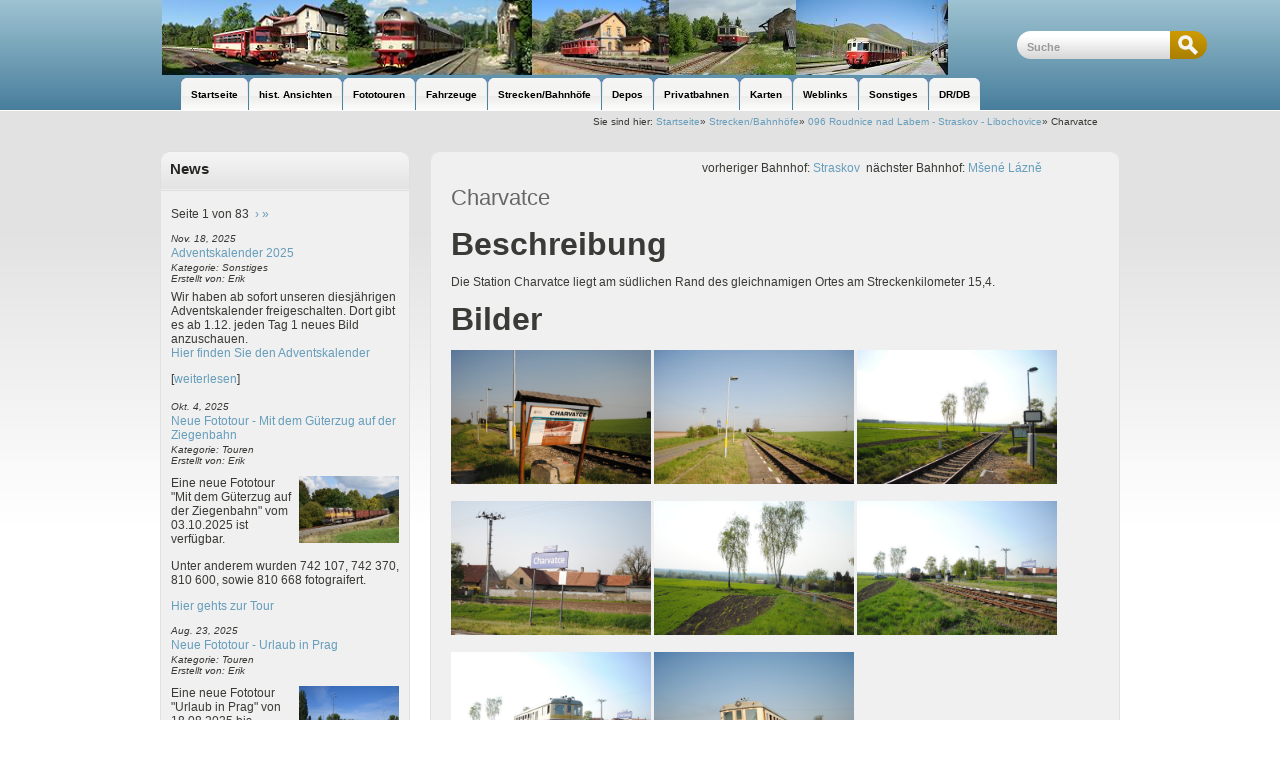

--- FILE ---
content_type: text/html; charset=utf-8
request_url: https://ceskedrahy.de/seite/index.php?page=charvatce
body_size: 23235
content:
<!DOCTYPE html PUBLIC "-//W3C//DTD XHTML 1.0 Transitional//EN"
"https://www.w3.org/TR/xhtml1/DTD/xhtml1-transitional.dtd">
<html xmlns="https://www.w3.org/1999/xhtml" xml:lang="en" lang="en">

<head>
<link rel="canonical" href="https://ceskedrahy.de/seite/index.php?page=charvatce" />
<script src="https://ceskedrahy.de/seite/fslightbox.js"></script>
<script>
fsLightboxInstances['gallery'].open(0);
</script> 
<script src="js/jquery-1.11.0.min.js"></script>
<script src="js/lightbox.min.js"></script>
<link href="css/lightbox.css" rel="stylesheet" />
<title>Charvatce | unsere Eisenbahnseite</title>


<base href="https://ceskedrahy.de/seite/" />
<meta name="description" content="Unsere Seite über die Eisenbahn in Tschechien und der Slowakei. Viele Bilder und Infos wie Historisch Ansichten, TFZ-Beheimatungen, Strecken und vieles mehr." />
<meta http-equiv="Content-Type" content="text/html; charset=utf-8" />
<link rel="icon" href="https://ceskedrahy.de/fav.ico" type="image/x-icon">
<link rel="apple-touch-icon" sizes="57x57" href="/apple-icon-57x57.png">
<link rel="apple-touch-icon" sizes="60x60" href="/apple-icon-60x60.png">
<link rel="apple-touch-icon" sizes="72x72" href="/apple-icon-72x72.png">
<link rel="apple-touch-icon" sizes="76x76" href="/apple-icon-76x76.png">
<link rel="apple-touch-icon" sizes="114x114" href="/apple-icon-114x114.png">
<link rel="apple-touch-icon" sizes="120x120" href="/apple-icon-120x120.png">
<link rel="apple-touch-icon" sizes="144x144" href="/apple-icon-144x144.png">
<link rel="apple-touch-icon" sizes="152x152" href="/apple-icon-152x152.png">
<link rel="apple-touch-icon" sizes="180x180" href="/apple-icon-180x180.png">
<link rel="icon" type="image/png" sizes="192x192"  href="/android-icon-192x192.png">
<link rel="icon" type="image/png" sizes="32x32" href="/favicon-32x32.png">
<link rel="icon" type="image/png" sizes="96x96" href="/favicon-96x96.png">
<link rel="icon" type="image/png" sizes="16x16" href="/favicon-16x16.png">
<link rel="manifest" href="/manifest.json">
<meta name="msapplication-TileColor" content="#ffffff">
<meta name="msapplication-TileImage" content="/ms-icon-144x144.png">
<meta name="theme-color" content="#ffffff">

<link rel="stylesheet" type="text/css" href="https://ceskedrahy.de/seite/tmp/cache/stylesheet_combined_fa82772371d61fe52dcfaee10c33d01f.css" media="screen" />


<link rel="start" title="Home Page, shortcut key=1" href="https://ceskedrahy.de/seite/" />
<link rel="prev" title="Straskov" href="https://ceskedrahy.de/seite/index.php?page=straskov" />
<link rel="next" title="Mšené Lázně" href="https://ceskedrahy.de/seite/index.php?page=mšené-lázně" />

<!--[if IE 6]>
<script type="text/javascript" src="modules/MenuManager/CSSMenu.js"></script>
<![endif]-->


<!--[if IE 6]>
<script type="text/javascript"  src="uploads/NCleanBlue/js/ie6fix.js"></script>
<script type="text/javascript">
 // argument is a CSS selector
 DD_belatedPNG.fix('.sbar-top,.sbar-bottom,.main-top,.main-bottom,#version');
</script>
<style type="text/css">
/* enable background image caching in IE6 */
html {filter:expression(document.execCommand("BackgroundImageCache", false, true));} 
</style>
<![endif]-->


  </head><body>
    <div id="ncleanblue">
      <div id="pagewrapper" class="core-wrap-960 core-center">
        <ul class="accessibility">
          <li><a href="https://ceskedrahy.de/seite/index.php?page=charvatce#menu_vert" title="Skip to navigation" accesskey="n">Skip to navigation</a></li>
          <li><a href="https://ceskedrahy.de/seite/index.php?page=charvatce#main" title="Skip to content" accesskey="s">Skip to content</a></li>
        </ul>
        <hr class="accessibility" />

        <div id="header" class="util-clearfix">
          <div id="logo" class="core-float-left">
            <a href="https://ceskedrahy.de/seite/" title="Home Page, shortcut key=1" >unsere Eisenbahnseite</a>         
</div>
          <div id="search" class="core-float-right">
            <form id="me99bamoduleform_1" method="post" action="https://ceskedrahy.de/seite/index.php?page=charvatce" class="cms_form">
<div class="hidden">
<input type="hidden" name="mact" value="Search,me99ba,dosearch,0" />
<input type="hidden" name="me99bareturnid" value="1502" />
</div>


    <label for="me99basearchinput">Suche:&nbsp;</label><input type="text" class="search-input" id="me99basearchinput" name="me99basearchinput" size="20" maxlength="50" value="Suche" onfocus="if(this.value==this.defaultValue) this.value='';" onblur="if(this.value=='') this.value=this.defaultValue;"/><input class="search-button" name="submit" value="Suchen" type="submit" />

</form>

          </div>
          <span class="util-clearb">&nbsp;</span>
          
          <h2 class="accessibility util-clearb">Navigation</h2>
          <div class="page-menu util-clearfix">
          

<div id="menuwrapper">
  
<ul id="primary-nav">
                  
    
    
                        
                    <li class=" menuparent">
        <a class=" menuparent" href="https://ceskedrahy.de/seite/"><span>Startseite</span></a>
                  
<ul class="unli">
                  
    
    
        
                    <li class="">
        <a class="" href="https://ceskedrahy.de/advent_2013" target="_blank"><span>Adventskalender 2013</span></a>
              </li>
                      
    
    
        
                    <li class="">
        <a class="" href="https://ceskedrahy.de/advent_2014/index.php" target="_blank"><span>Adventskalender 2014</span></a>
              </li>
                      
    
    
        
                    <li class="">
        <a class="" href="https://ceskedrahy.de/advent_2015/" target="_blank"><span>Adventskalender 2015</span></a>
              </li>
                      
    
    
        
                    <li class="">
        <a class="" href="https://ceskedrahy.de/advent_2016/index.php" target="_blank"><span>Adventskalender 2016</span></a>
              </li>
                      
    
    
        
                    <li class="">
        <a class="" href="https://ceskedrahy.de/advent_2017/" target="_blank"><span>Adventskalender 2017</span></a>
              </li>
                      
    
    
        
                    <li class="">
        <a class="" href="https://ceskedrahy.de/advent_2018/" target="_blank"><span>Adventskalender 2018</span></a>
              </li>
                      
    
    
        
                    <li class="">
        <a class="" href="https://ceskedrahy.de/advent_2019/" target="_blank"><span>Adventskalender 2019</span></a>
              </li>
                      
    
    
        
                    <li class="">
        <a class="" href="https://ceskedrahy.de/advent_2020/" target="_blank"><span>Adventskalender 2020</span></a>
              </li>
                      
    
    
        
                    <li class="">
        <a class="" href="https://ceskedrahy.de/advent_2021/" target="_blank"><span>Adventskalender 2021</span></a>
              </li>
                      
    
    
        
                    <li class="">
        <a class="" href="https://ceskedrahy.de/advent_2022/" target="_blank"><span>Adventskalender 2022</span></a>
              </li>
                      
    
    
        
                    <li class="">
        <a class="" href="https://ceskedrahy.de/advent_2023/" target="_blank"><span>Adventskalender 2023</span></a>
              </li>
                      
    
    
        
                    <li class="">
        <a class="" href="https://ceskedrahy.de/advent_2024/"><span>Adventskalender 2024</span></a>
              </li>
                      
    
    
        
                    <li class="">
        <a class="" href="https://ceskedrahy.de/advent_2025/"><span>Adventskalender 2025</span></a>
              </li>
            <li class="separator once" style="list-style-type: none;">&nbsp;</li>
  </ul>

              </li>
                      
    
    
                        
                    <li class=" menuparent">
        <a class=" menuparent" href="https://ceskedrahy.de/seite/index.php?page=historische-eisenbahnansichten"><span>hist. Ansichten</span></a>
                  
<ul class="unli">
                  
    
    
        
                    <li class="">
        <a class="" href="https://ceskedrahy.de/seite/index.php?page=bahnsplitter"><span>Die böhmischen Bahnen</span></a>
              </li>
                      
    
    
        
                    <li class="">
        <a class="" href="https://ceskedrahy.de/seite/index.php?page=die-aussig-teplitzer-eisenbahn-ate"><span>Die Aussig - Teplitzer Eisenbahn   ATE</span></a>
              </li>
                      
    
    
        
                    <li class="">
        <a class="" href="https://ceskedrahy.de/seite/index.php?page=die-buschtehrader-eisenbahn-beb"><span>Die Buschtehrader Eisenbahn - BEB</span></a>
              </li>
                      
    
    
        
                    <li class="">
        <a class="" href="https://ceskedrahy.de/seite/index.php?page=die-boehmische-nordbahn-bnb"><span>Die Böhmische Nordbahn  BNB</span></a>
              </li>
                      
    
    
        
                    <li class="">
        <a class="" href="https://ceskedrahy.de/seite/index.php?page=hohenfurther-elektrische-localbahn"><span>Hohenfurther Elektrische Localbahn</span></a>
              </li>
                      
    
    
        
                    <li class="">
        <a class="" href="https://ceskedrahy.de/seite/index.php?page=eisenbahn-in-der-sumava"><span>Die Vereinigten Böhmerwald Localbahnen</span></a>
              </li>
                      
    
    
        
                    <li class="">
        <a class="" href="https://ceskedrahy.de/seite/index.php?page=zelezna-ruda-alzbetin-klatovy-plzen"><span>Zelezna Ruda Alzbetin - Klatovy - Plzen</span></a>
              </li>
                      
    
    
        
                    <li class="">
        <a class="" href="https://ceskedrahy.de/seite/index.php?page=furth-im-wald-domazlice-plzen"><span>Furth im Wald - Domazlice - Plzen</span></a>
              </li>
                      
    
    
        
                    <li class="">
        <a class="" href="https://ceskedrahy.de/seite/index.php?page=weseritz-neuhof"><span>Weseritz - Neuhof</span></a>
              </li>
                      
    
    
        
                    <li class="">
        <a class="" href="https://ceskedrahy.de/seite/index.php?page=eisenbahn-im-cesky-les"><span>Eisenbahn im Cesky Les</span></a>
              </li>
                      
    
    
        
                    <li class="">
        <a class="" href="https://ceskedrahy.de/seite/index.php?page=asch-rossbach-adorf"><span>Bahnknoten Eger</span></a>
              </li>
                      
    
    
        
                    <li class="">
        <a class="" href="https://ceskedrahy.de/seite/index.php?page=eger-karlsbad-komotau-beb"><span>Eger - Karlsbad - Komotau - BEB</span></a>
              </li>
                      
    
    
        
                    <li class="">
        <a class="" href="https://ceskedrahy.de/seite/index.php?page=klingenthal-graslitz-falkenau-an-der-eger"><span>Klingenthal - Graslitz - Falkenau an der Eger</span></a>
              </li>
                      
    
    
        
                    <li class="">
        <a class="" href="https://ceskedrahy.de/seite/index.php?page=becov-nad-teplou-zlutice-blatno-rakovnik"><span>Becov nad Teplou - Zlutice - Blatno - Rakovnik</span></a>
              </li>
                      
    
    
        
                    <li class="">
        <a class="" href="https://ceskedrahy.de/seite/index.php?page=karlsbad-petschau-marienbad"><span>Karlsbad - Petschau - Marienbad</span></a>
              </li>
                      
    
    
        
                    <li class="">
        <a class="" href="https://ceskedrahy.de/seite/index.php?page=neusattel-elbogen-schoenwehr"><span>Neusattel - Elbogen - Schönwehr</span></a>
              </li>
                      
    
    
        
                    <li class="">
        <a class="" href="https://ceskedrahy.de/seite/index.php?page=johanngeorgenstadt-neuhammer-karlsbad-2"><span>Johanngeorgenstadt - Neuhammer - Karlsbad</span></a>
              </li>
                      
    
    
                        
                    <li class=" menuparent">
        <a class=" menuparent" href="https://ceskedrahy.de/seite/index.php?page=merkelsgruen-dallwitz-karlsbad"><span>Merkelsgrün - Dallwitz</span></a>
                  
<ul class="unli">
                  
    
    
        
                    <li class="">
        <a class="" href="https://ceskedrahy.de/seite/index.php?page=12.01.2020-teil-2"><span>Abschlußfahrt mit 831 105 nach Merklin</span></a>
              </li>
            <li class="separator once" style="list-style-type: none;">&nbsp;</li>
  </ul>

              </li>
                      
    
    
        
                    <li class="">
        <a class="" href="https://ceskedrahy.de/seite/index.php?page=joachimsthal-schlackenwerth"><span>Joachimsthal - Schlackenwerth</span></a>
              </li>
                      
    
    
        
                    <li class="">
        <a class="" href="https://ceskedrahy.de/seite/index.php?page=wickwitz-giesshuebel-sauerbrunn"><span>Wickwitz - Gießhübel-Sauerbrunn</span></a>
              </li>
                      
    
    
        
                    <li class="">
        <a class="" href="https://ceskedrahy.de/seite/index.php?page=duppauer-bahn"><span>Duppauer Bahn</span></a>
              </li>
                      
    
    
        
                    <li class="">
        <a class="" href="https://ceskedrahy.de/seite/index.php?page=komotau-saaz-kladno-prag"><span>Komotau - Saaz - Kladno - Prag</span></a>
              </li>
                      
    
    
                        
                    <li class=" menuparent">
        <a class=" menuparent" href="https://ceskedrahy.de/seite/index.php?page=weipert-komotau"><span>Weipert - Komotau</span></a>
                  
<ul class="unli">
                  
    
    
        
                    <li class="">
        <a class="" href="https://ceskedrahy.de/seite/index.php?page=19-07-2014"><span>M131.1513 unterwegs nach Vejprty</span></a>
              </li>
                      
    
    
        
                    <li class="">
        <a class="" href="https://ceskedrahy.de/seite/index.php?page=03.10.2019-teil-2"><span>Mit 830 105 auf den Kamm des Erzgebirges nach Vejprty</span></a>
              </li>
            <li class="separator once" style="list-style-type: none;">&nbsp;</li>
  </ul>

              </li>
                      
    
    
        
                    <li class="">
        <a class="" href="https://ceskedrahy.de/seite/index.php?page=reitzenhain-krima-komotau"><span>( Komotau ) - Krima - Reitzenhain</span></a>
              </li>
                      
    
    
                        
                    <li class=" menuparent">
        <a class=" menuparent" href="https://ceskedrahy.de/seite/index.php?page=moldau-most-2"><span>Moldau - Most</span></a>
                  
<ul class="unli">
                  
    
    
        
                    <li class="">
        <a class="" href="https://ceskedrahy.de/seite/index.php?page=03-10-2015-teil2"><span>Unterwegs mit M131.1513 nach Moldau am 03.10.2015</span></a>
              </li>
            <li class="separator once" style="list-style-type: none;">&nbsp;</li>
  </ul>

              </li>
                      
    
    
        
                    <li class="">
        <a class="" href="https://ceskedrahy.de/seite/index.php?page=bodenbach-dux-komotau"><span>Bodenbach - Dux - Komotau</span></a>
              </li>
                      
    
    
        
                    <li class="">
        <a class="" href="https://ceskedrahy.de/seite/index.php?page=most-louny-slany-praha"><span>Praha - Slany - Louny - Most</span></a>
              </li>
                      
    
    
        
                    <li class="">
        <a class="" href="https://ceskedrahy.de/seite/index.php?page=eisenbahnen-im-böhmischen-mittelgebirge"><span>Eisenbahnen im böhmischen Mittelgebirge</span></a>
              </li>
                      
    
    
        
                    <li class="">
        <a class="" href="https://ceskedrahy.de/seite/index.php?page=praha-kralupy-n.vlt.-lovosice-usti-n.lab.-decin-dresden"><span>Praha - Kralupy n.Vlt. - Lovosice - Usti n.Lab. - Decin - Dresden</span></a>
              </li>
                      
    
    
        
                    <li class="">
        <a class="" href="https://ceskedrahy.de/seite/index.php?page=nymburk-lysa-n.l.-usti-n.l.-strekov-decin-prostredni-zleb"><span>Nymburk - Lysa n.L. - Usti n.L. Strekov - Decin Prostredni Zleb</span></a>
              </li>
                      
    
    
        
                    <li class="">
        <a class="" href="https://ceskedrahy.de/seite/index.php?page=prag-jungbunzlau-backofen-turnau"><span>Prag - Jungbunzlau - Backofen - Turnau</span></a>
              </li>
                      
    
    
        
                    <li class="">
        <a class="" href="https://ceskedrahy.de/seite/index.php?page=bakov-n.j.-ceska-lipa-jedlova"><span>Bakov n.J. - Ceska Lipa - Jedlova</span></a>
              </li>
                      
    
    
        
                    <li class="">
        <a class="" href="https://ceskedrahy.de/seite/index.php?page=svor-cvikov-jablone-podjestedi"><span>Svor - Cvikov - Jablone v Podjestedi</span></a>
              </li>
                      
    
    
        
                    <li class="">
        <a class="" href="https://ceskedrahy.de/seite/index.php?page=strecken-in-nordboehmen"><span>Decin - Ceska Kamenice - Jedlova - Rumburk</span></a>
              </li>
                      
    
    
        
                    <li class="">
        <a class="" href="https://ceskedrahy.de/seite/index.php?page=ceska-kamenice-kamenicky-senov-ceska-lipa"><span>Ceska Kamenice - Kamenicky Senov - Ceska Lipa</span></a>
              </li>
                      
    
    
        
                    <li class="">
        <a class="" href="https://ceskedrahy.de/seite/index.php?page=089-rybniste-varnsdorf-zittau-liberec-2"><span>Rybniste - Varnsdorf - Zittau - Liberec</span></a>
              </li>
                      
    
    
        
                    <li class="">
        <a class="" href="https://ceskedrahy.de/seite/index.php?page=varnsdorf-seifhennersdorf-eibau"><span>Varnsdorf - Seifhennersdorf - Eibau</span></a>
              </li>
                      
    
    
        
                    <li class="">
        <a class="" href="https://ceskedrahy.de/seite/index.php?page=rumburk-schluckenau-niedereinsiedel-sebnitz"><span>Rumburk - Schluckenau - Niedereinsiedel - Sebnitz</span></a>
              </li>
                      
    
    
        
                    <li class="">
        <a class="" href="https://ceskedrahy.de/seite/index.php?page=rumburg-nixdorf-die-nordböhmische-industriebahn-im-böhmischen-niederland"><span>Rumburg - Nixdorf, die Nordböhmische Industriebahn im böhmischen Niederland</span></a>
              </li>
                      
    
    
        
                    <li class="">
        <a class="" href="https://ceskedrahy.de/seite/index.php?page=eisenbahnen-um-friedland-in-boehmen"><span>Eisenbahnen um Friedland in Böhmen</span></a>
              </li>
                      
    
    
        
                    <li class="">
        <a class="" href="https://ceskedrahy.de/seite/index.php?page=eisenbahn-durch-das-jeschkengebirge"><span>Eisenbahn durch das Jeschkengebirge</span></a>
              </li>
                      
    
    
                        
                    <li class=" menuparent">
        <a class=" menuparent" href="https://ceskedrahy.de/seite/index.php?page=tanvald-korenov-szklarska-poreba"><span>Liberec - Tanvald - Korenov -Szklarska Poreba</span></a>
                  
<ul class="unli">
                  
    
    
        
                    <li class="">
        <a class="" href="https://ceskedrahy.de/seite/index.php?page=mit-m262.026-auf-der-zackenbahn"><span>Mit M262.026 auf der Zackenbahn</span></a>
              </li>
            <li class="separator once" style="list-style-type: none;">&nbsp;</li>
  </ul>

              </li>
            <li class="separator once" style="list-style-type: none;">&nbsp;</li>
  </ul>

              </li>
                      
    
    
                        
                    <li class=" menuparent">
        <a class=" menuparent" href="https://ceskedrahy.de/seite/index.php?page=aktuelle-fototouren"><span>Fototouren</span></a>
                  
<ul class="unli">
                  
    
    
                        
                    <li class=" menuparent">
        <a class=" menuparent" href="https://ceskedrahy.de/seite/index.php?page=2007-2"><span>2007</span></a>
                  
<ul class="unli">
                  
    
    
        
                    <li class="">
        <a class="" href="https://ceskedrahy.de/seite/index.php?page=06-04-07-13-04-07"><span>06.04.07-13.04.07</span></a>
              </li>
                      
    
    
        
                    <li class="">
        <a class="" href="https://ceskedrahy.de/seite/index.php?page=09-08-07"><span>09.08.07</span></a>
              </li>
                      
    
    
        
                    <li class="">
        <a class="" href="https://ceskedrahy.de/seite/index.php?page=15.09.2007-16.09.2007"><span>15.09.2007-16.09.2007</span></a>
              </li>
                      
    
    
        
                    <li class="">
        <a class="" href="https://ceskedrahy.de/seite/index.php?page=14-10-07-20-10-07"><span>13.10.07-20.10.07</span></a>
              </li>
            <li class="separator once" style="list-style-type: none;">&nbsp;</li>
  </ul>

              </li>
                      
    
    
                        
                    <li class=" menuparent">
        <a class=" menuparent" href="https://ceskedrahy.de/seite/index.php?page=2008-2"><span>2008</span></a>
                  
<ul class="unli">
                  
    
    
        
                    <li class="">
        <a class="" href="https://ceskedrahy.de/seite/index.php?page=09-02-2008"><span>09.02.2008</span></a>
              </li>
                      
    
    
        
                    <li class="">
        <a class="" href="https://ceskedrahy.de/seite/index.php?page=14-07-08-27-07-08"><span>14.07.08-27.07.08</span></a>
              </li>
                      
    
    
        
                    <li class="">
        <a class="" href="https://ceskedrahy.de/seite/index.php?page=25-07-2008"><span>25.07.2008</span></a>
              </li>
                      
    
    
        
                    <li class="">
        <a class="" href="https://ceskedrahy.de/seite/index.php?page=14-08-2008-15-08-2008"><span>14.08.2008-15.08.2008</span></a>
              </li>
                      
    
    
        
                    <li class="">
        <a class="" href="https://ceskedrahy.de/seite/index.php?page=27-09-2008"><span>27.09.2008</span></a>
              </li>
            <li class="separator once" style="list-style-type: none;">&nbsp;</li>
  </ul>

              </li>
                      
    
    
                        
                    <li class=" menuparent">
        <a class=" menuparent" href="https://ceskedrahy.de/seite/index.php?page=2009-2"><span>2009</span></a>
                  
<ul class="unli">
                  
    
    
        
                    <li class="">
        <a class="" href="https://ceskedrahy.de/seite/index.php?page=18-02-2009-20-02-2009"><span>18.02.2009-20.02.2009</span></a>
              </li>
                      
    
    
        
                    <li class="">
        <a class="" href="https://ceskedrahy.de/seite/index.php?page=07-03-2009"><span>07.03.2009</span></a>
              </li>
                      
    
    
        
                    <li class="">
        <a class="" href="https://ceskedrahy.de/seite/index.php?page=28-06-2009-12-07-2009"><span>28.06.2009-12.07.2009</span></a>
              </li>
                      
    
    
        
                    <li class="">
        <a class="" href="https://ceskedrahy.de/seite/index.php?page=04-08-2009-07-08-2009"><span>04.08.2009-07.08.2009</span></a>
              </li>
                      
    
    
        
                    <li class="">
        <a class="" href="https://ceskedrahy.de/seite/index.php?page=26-09-2009"><span>26.09.2009</span></a>
              </li>
                      
    
    
        
                    <li class="">
        <a class="" href="https://ceskedrahy.de/seite/index.php?page=21-10-2009"><span>21.10.2009</span></a>
              </li>
                      
    
    
        
                    <li class="">
        <a class="" href="https://ceskedrahy.de/seite/index.php?page=31-12-2009"><span>30.12.2009</span></a>
              </li>
            <li class="separator once" style="list-style-type: none;">&nbsp;</li>
  </ul>

              </li>
                      
    
    
                        
                    <li class=" menuparent">
        <a class=" menuparent" href="https://ceskedrahy.de/seite/index.php?page=2010-2"><span>2010</span></a>
                  
<ul class="unli">
                  
    
    
        
                    <li class="">
        <a class="" href="https://ceskedrahy.de/seite/index.php?page=10-04-2010"><span>10.04.2010</span></a>
              </li>
                      
    
    
        
                    <li class="">
        <a class="" href="https://ceskedrahy.de/seite/index.php?page=11-06-2010"><span>11.06.2010</span></a>
              </li>
                      
    
    
        
                    <li class="">
        <a class="" href="https://ceskedrahy.de/seite/index.php?page=26.06.2010-11.07.2010"><span>26.06.2010 - 11.07.2010</span></a>
              </li>
                      
    
    
        
                    <li class="">
        <a class="" href="https://ceskedrahy.de/seite/index.php?page=26.07.2010-30.07.2010"><span>26.07.2010 - 30.07.2010</span></a>
              </li>
                      
    
    
        
                    <li class="">
        <a class="" href="https://ceskedrahy.de/seite/index.php?page=05-09-2010-30-10-2010"><span>05.09.2010 - 30.10.2010</span></a>
              </li>
                      
    
    
        
                    <li class="">
        <a class="" href="https://ceskedrahy.de/seite/index.php?page=18-09-2010"><span>18.09.2010</span></a>
              </li>
                      
    
    
        
                    <li class="">
        <a class="" href="https://ceskedrahy.de/seite/index.php?page=31_10_2010"><span>31.10.2010</span></a>
              </li>
            <li class="separator once" style="list-style-type: none;">&nbsp;</li>
  </ul>

              </li>
                      
    
    
                        
                    <li class=" menuparent">
        <a class=" menuparent" href="https://ceskedrahy.de/seite/index.php?page=2011-2"><span>2011</span></a>
                  
<ul class="unli">
                  
    
    
        
                    <li class="">
        <a class="" href="https://ceskedrahy.de/seite/index.php?page=19-02---26-02-2011-teil-1"><span>19.02.2011 - 26.02.2011 Teil 1</span></a>
              </li>
                      
    
    
        
                    <li class="">
        <a class="" href="https://ceskedrahy.de/seite/index.php?page=19-02-2011---26-02-2011-teil-2"><span>19.02.2011 - 26.02.2011 Teil 2</span></a>
              </li>
                      
    
    
        
                    <li class="">
        <a class="" href="https://ceskedrahy.de/seite/index.php?page=26.02.2011-27.02.2011"><span>26.02.2011-27.02.2011</span></a>
              </li>
                      
    
    
        
                    <li class="">
        <a class="" href="https://ceskedrahy.de/seite/index.php?page=12-03-2011-teil-1"><span>12.03.2011    Teil 1</span></a>
              </li>
                      
    
    
        
                    <li class="">
        <a class="" href="https://ceskedrahy.de/seite/index.php?page=12-03-2011-teil-2"><span>12.03.2011    Teil 2</span></a>
              </li>
                      
    
    
        
                    <li class="">
        <a class="" href="https://ceskedrahy.de/seite/index.php?page=25-04-2011"><span>25.04.2011</span></a>
              </li>
                      
    
    
        
                    <li class="">
        <a class="" href="https://ceskedrahy.de/seite/index.php?page=08_05_2011"><span>08.05.2011</span></a>
              </li>
                      
    
    
        
                    <li class="">
        <a class="" href="https://ceskedrahy.de/seite/index.php?page=03-06-2011"><span>03.06.2011</span></a>
              </li>
                      
    
    
        
                    <li class="">
        <a class="" href="https://ceskedrahy.de/seite/index.php?page=06-06-2011"><span>06.06.2011</span></a>
              </li>
                      
    
    
        
                    <li class="">
        <a class="" href="https://ceskedrahy.de/seite/index.php?page=09-06-2011"><span>09.06.2011</span></a>
              </li>
                      
    
    
        
                    <li class="">
        <a class="" href="https://ceskedrahy.de/seite/index.php?page=09-07-2011"><span>09.07.2011</span></a>
              </li>
                      
    
    
        
                    <li class="">
        <a class="" href="https://ceskedrahy.de/seite/index.php?page=25.07.2011-30.07.2011"><span>25.07.2011-30.07.2011</span></a>
              </li>
                      
    
    
        
                    <li class="">
        <a class="" href="https://ceskedrahy.de/seite/index.php?page=19-08-2011"><span>19.08.2011</span></a>
              </li>
                      
    
    
        
                    <li class="">
        <a class="" href="https://ceskedrahy.de/seite/index.php?page=20-08-2011"><span>20.08.2011</span></a>
              </li>
                      
    
    
        
                    <li class="">
        <a class="" href="https://ceskedrahy.de/seite/index.php?page=28-08-2011"><span>28.08.2011</span></a>
              </li>
                      
    
    
        
                    <li class="">
        <a class="" href="https://ceskedrahy.de/seite/index.php?page=03-10-2011"><span>03.10.2011</span></a>
              </li>
                      
    
    
        
                    <li class="">
        <a class="" href="https://ceskedrahy.de/seite/index.php?page=16-10-2011-23-10-2011"><span>16.10.2011 - 23.10.2011</span></a>
              </li>
                      
    
    
        
                    <li class="">
        <a class="" href="https://ceskedrahy.de/seite/index.php?page=31.10.2011"><span>31.10.2011</span></a>
              </li>
                      
    
    
        
                    <li class="">
        <a class="" href="https://ceskedrahy.de/seite/index.php?page=29.12.2011"><span>29.12.2011</span></a>
              </li>
            <li class="separator once" style="list-style-type: none;">&nbsp;</li>
  </ul>

              </li>
                      
    
    
                        
                    <li class=" menuparent">
        <a class=" menuparent" href="https://ceskedrahy.de/seite/index.php?page=2012-2"><span>2012</span></a>
                  
<ul class="unli">
                  
    
    
        
                    <li class="">
        <a class="" href="https://ceskedrahy.de/seite/index.php?page=18.02.2012"><span>18.02.2012</span></a>
              </li>
                      
    
    
        
                    <li class="">
        <a class="" href="https://ceskedrahy.de/seite/index.php?page=17-03-2012"><span>17.03.2012</span></a>
              </li>
                      
    
    
        
                    <li class="">
        <a class="" href="https://ceskedrahy.de/seite/index.php?page=21-04-2012"><span>21.04.2012</span></a>
              </li>
                      
    
    
        
                    <li class="">
        <a class="" href="https://ceskedrahy.de/seite/index.php?page=24-04-2012-03-05-2012"><span>24.04.2012-03.05.2012</span></a>
              </li>
                      
    
    
        
                    <li class="">
        <a class="" href="https://ceskedrahy.de/seite/index.php?page=23-05-2012"><span>23.05.2012</span></a>
              </li>
                      
    
    
        
                    <li class="">
        <a class="" href="https://ceskedrahy.de/seite/index.php?page=02-06-2012"><span>02.06.2012</span></a>
              </li>
                      
    
    
        
                    <li class="">
        <a class="" href="https://ceskedrahy.de/seite/index.php?page=22-07-2012-05-08-2012-teil-1"><span>22.07.2012-05.08.2012 Teil 1</span></a>
              </li>
                      
    
    
        
                    <li class="">
        <a class="" href="https://ceskedrahy.de/seite/index.php?page=22-07-2012-05-08-2012-teil-2"><span>22.07.2012-05.08.2012 Teil 2</span></a>
              </li>
                      
    
    
        
                    <li class="">
        <a class="" href="https://ceskedrahy.de/seite/index.php?page=22-07-2012-05-08-2012-teil3"><span>22.07.2012-05.08.2012  Teil 3</span></a>
              </li>
                      
    
    
        
                    <li class="">
        <a class="" href="https://ceskedrahy.de/seite/index.php?page=22-07-2012-05-08-2012-teil-4"><span>22.07.2012-05.08.2012 Teil 4</span></a>
              </li>
                      
    
    
        
                    <li class="">
        <a class="" href="https://ceskedrahy.de/seite/index.php?page=22-07-2012-05-08-2012-tag-5"><span>22.07.2012-05.08.2012 Teil 5</span></a>
              </li>
                      
    
    
        
                    <li class="">
        <a class="" href="https://ceskedrahy.de/seite/index.php?page=01-09-2012"><span>01.09.2012</span></a>
              </li>
                      
    
    
        
                    <li class="">
        <a class="" href="https://ceskedrahy.de/seite/index.php?page=09-09-2012"><span>09.09.2012</span></a>
              </li>
                      
    
    
        
                    <li class="">
        <a class="" href="https://ceskedrahy.de/seite/index.php?page=23.09.2012-30.09.2012"><span>23.09.2012-30.09.2012</span></a>
              </li>
                      
    
    
        
                    <li class="">
        <a class="" href="https://ceskedrahy.de/seite/index.php?page=30-09-2012"><span>30.09.2012</span></a>
              </li>
                      
    
    
        
                    <li class="">
        <a class="" href="https://ceskedrahy.de/seite/index.php?page=22-10---31-10-2012"><span>22.10.2012 - 31.10.2012</span></a>
              </li>
                      
    
    
        
                    <li class="">
        <a class="" href="https://ceskedrahy.de/seite/index.php?page=21-11-2012"><span>21.11.2012</span></a>
              </li>
                      
    
    
        
                    <li class="">
        <a class="" href="https://ceskedrahy.de/seite/index.php?page=08-12-2012"><span>08.12.2012</span></a>
              </li>
            <li class="separator once" style="list-style-type: none;">&nbsp;</li>
  </ul>

              </li>
                      
    
    
                        
                    <li class=" menuparent">
        <a class=" menuparent" href="https://ceskedrahy.de/seite/index.php?page=2013-2"><span>2013</span></a>
                  
<ul class="unli">
                  
    
    
        
                    <li class="">
        <a class="" href="https://ceskedrahy.de/seite/index.php?page=10-02-2013-17-02-2013-teil1"><span>10.02.2013-17.02.2013    Teil 1</span></a>
              </li>
                      
    
    
        
                    <li class="">
        <a class="" href="https://ceskedrahy.de/seite/index.php?page=10-02-2013-17-02-2013-teil2"><span>10.02.2013-17.02.2013    Teil 2</span></a>
              </li>
                      
    
    
        
                    <li class="">
        <a class="" href="https://ceskedrahy.de/seite/index.php?page=22-03-2013"><span>22.03.2013</span></a>
              </li>
                      
    
    
        
                    <li class="">
        <a class="" href="https://ceskedrahy.de/seite/index.php?page=14-04-2013"><span>14.04.2013</span></a>
              </li>
                      
    
    
        
                    <li class="">
        <a class="" href="https://ceskedrahy.de/seite/index.php?page=09-05-2013"><span>09.05.2013</span></a>
              </li>
                      
    
    
        
                    <li class="">
        <a class="" href="https://ceskedrahy.de/seite/index.php?page=18-05-2013"><span>18.05.2013</span></a>
              </li>
                      
    
    
        
                    <li class="">
        <a class="" href="https://ceskedrahy.de/seite/index.php?page=22-05-2013-28-05-2013"><span>22.05.2013-28.05.2013</span></a>
              </li>
                      
    
    
        
                    <li class="">
        <a class="" href="https://ceskedrahy.de/seite/index.php?page=05-07-2013"><span>05.07.2013</span></a>
              </li>
                      
    
    
        
                    <li class="">
        <a class="" href="https://ceskedrahy.de/seite/index.php?page=13-07-2013-14-07-2013"><span>13.07.2013-14.07.2013</span></a>
              </li>
                      
    
    
        
                    <li class="">
        <a class="" href="https://ceskedrahy.de/seite/index.php?page=14-07-2013-28-07-2013-teil-1"><span>14.07.2013-28.07.2013  Teil 1</span></a>
              </li>
                      
    
    
        
                    <li class="">
        <a class="" href="https://ceskedrahy.de/seite/index.php?page=14-07-2013-28-07-2013-teil-2"><span>14.07.2013-28.07.2013  Teil 2</span></a>
              </li>
                      
    
    
        
                    <li class="">
        <a class="" href="https://ceskedrahy.de/seite/index.php?page=23-07-2013"><span>23.07.2013</span></a>
              </li>
                      
    
    
        
                    <li class="">
        <a class="" href="https://ceskedrahy.de/seite/index.php?page=14-07-2013-28-07-2013-teil-3"><span>14.07.2013-28.07.2013  Teil  3</span></a>
              </li>
                      
    
    
        
                    <li class="">
        <a class="" href="https://ceskedrahy.de/seite/index.php?page=27-07-2013"><span>27.07.2013</span></a>
              </li>
                      
    
    
        
                    <li class="">
        <a class="" href="https://ceskedrahy.de/seite/index.php?page=28-07-2013-01-08-2013"><span>28.07.2013-01.08.2013</span></a>
              </li>
                      
    
    
        
                    <li class="">
        <a class="" href="https://ceskedrahy.de/seite/index.php?page=31-08-2013"><span>31.08.2013</span></a>
              </li>
                      
    
    
        
                    <li class="">
        <a class="" href="https://ceskedrahy.de/seite/index.php?page=01-09-2013"><span>01.09.2013</span></a>
              </li>
                      
    
    
        
                    <li class="">
        <a class="" href="https://ceskedrahy.de/seite/index.php?page=14-09-2013"><span>14.09.2013</span></a>
              </li>
                      
    
    
        
                    <li class="">
        <a class="" href="https://ceskedrahy.de/seite/index.php?page=27-09-2013-02-10-2013"><span>27.09.2013-02.10.2013</span></a>
              </li>
                      
    
    
        
                    <li class="">
        <a class="" href="https://ceskedrahy.de/seite/index.php?page=13-10-2013"><span>13.10.2013</span></a>
              </li>
                      
    
    
        
                    <li class="">
        <a class="" href="https://ceskedrahy.de/seite/index.php?page=20-10-2013-27-10-2013"><span>20.10.2013-27.10.2013</span></a>
              </li>
                      
    
    
        
                    <li class="">
        <a class="" href="https://ceskedrahy.de/seite/index.php?page=31-10-2013"><span>31.10.2013</span></a>
              </li>
                      
    
    
        
                    <li class="">
        <a class="" href="https://ceskedrahy.de/seite/index.php?page=10-11-2013"><span>10.11.2013</span></a>
              </li>
                      
    
    
        
                    <li class="">
        <a class="" href="https://ceskedrahy.de/seite/index.php?page=14-12-2013"><span>14.12.2013</span></a>
              </li>
                      
    
    
        
                    <li class="">
        <a class="" href="https://ceskedrahy.de/seite/index.php?page=26-12-2013-30-12-2013"><span>26.12.2013 - 30.12.2013</span></a>
              </li>
            <li class="separator once" style="list-style-type: none;">&nbsp;</li>
  </ul>

              </li>
                      
    
    
                        
                    <li class=" menuparent">
        <a class=" menuparent" href="https://ceskedrahy.de/seite/index.php?page=2014-2"><span>2014</span></a>
                  
<ul class="unli">
                  
    
    
        
                    <li class="">
        <a class="" href="https://ceskedrahy.de/seite/index.php?page=04-01-2014"><span>04.01.2014</span></a>
              </li>
                      
    
    
        
                    <li class="">
        <a class="" href="https://ceskedrahy.de/seite/index.php?page=01_02-2014-winter-im-gebirge"><span>01.02.2014</span></a>
              </li>
                      
    
    
        
                    <li class="">
        <a class="" href="https://ceskedrahy.de/seite/index.php?page=15-02-2014"><span>15.02.2014</span></a>
              </li>
                      
    
    
        
                    <li class="">
        <a class="" href="https://ceskedrahy.de/seite/index.php?page=01-03-2014"><span>01.03.2014</span></a>
              </li>
                      
    
    
        
                    <li class="">
        <a class="" href="https://ceskedrahy.de/seite/index.php?page=22-03-2014"><span>22.03.2014</span></a>
              </li>
                      
    
    
        
                    <li class="">
        <a class="" href="https://ceskedrahy.de/seite/index.php?page=01-04-2014-06-04-2014"><span>01.04.2014-06.04.2014</span></a>
              </li>
                      
    
    
        
                    <li class="">
        <a class="" href="https://ceskedrahy.de/seite/index.php?page=10-04-2014"><span>10.04.2014</span></a>
              </li>
                      
    
    
        
                    <li class="">
        <a class="" href="https://ceskedrahy.de/seite/index.php?page=26-04-2014"><span>26.04.2014</span></a>
              </li>
                      
    
    
        
                    <li class="">
        <a class="" href="https://ceskedrahy.de/seite/index.php?page=25-05-2014"><span>25.05.2014</span></a>
              </li>
                      
    
    
        
                    <li class="">
        <a class="" href="https://ceskedrahy.de/seite/index.php?page=29-05-2014"><span>29.05.2014</span></a>
              </li>
                      
    
    
        
                    <li class="">
        <a class="" href="https://ceskedrahy.de/seite/index.php?page=30-05-2014"><span>30.05.2014</span></a>
              </li>
                      
    
    
        
                    <li class="">
        <a class="" href="https://ceskedrahy.de/seite/index.php?page=30-05-2014-2"><span>30.05.2014</span></a>
              </li>
                      
    
    
        
                    <li class="">
        <a class="" href="https://ceskedrahy.de/seite/index.php?page=31-05-2014"><span>31.05.2014</span></a>
              </li>
                      
    
    
        
                    <li class="">
        <a class="" href="https://ceskedrahy.de/seite/index.php?page=15-06-2014"><span>15.06.2014</span></a>
              </li>
                      
    
    
        
                    <li class="">
        <a class="" href="https://ceskedrahy.de/seite/index.php?page=28-06-2014"><span>28.06.2014</span></a>
              </li>
                      
    
    
        
                    <li class="">
        <a class="" href="https://ceskedrahy.de/seite/index.php?page=06-07-2014"><span>06.07.2014</span></a>
              </li>
                      
    
    
        
                    <li class="">
        <a class="" href="https://ceskedrahy.de/seite/index.php?page=12-07-2014"><span>12.07.2014</span></a>
              </li>
                      
    
    
        
                    <li class="">
        <a class="" href="https://ceskedrahy.de/seite/index.php?page=12-07-2014-2"><span>12.07.2014</span></a>
              </li>
                      
    
    
        
                    <li class="">
        <a class="" href="https://ceskedrahy.de/seite/index.php?page=13-07-2014"><span>13.07.2014</span></a>
              </li>
                      
    
    
        
                    <li class="">
        <a class="" href="https://ceskedrahy.de/seite/index.php?page=19-07-2014"><span>19.07.2014</span></a>
              </li>
                      
    
    
        
                    <li class="">
        <a class="" href="https://ceskedrahy.de/seite/index.php?page=20-07-2014-06-08-2014"><span>20.07.2014 - 06.08.2014  Teil 1</span></a>
              </li>
                      
    
    
        
                    <li class="">
        <a class="" href="https://ceskedrahy.de/seite/index.php?page=26-07-2014"><span>26.07.2014</span></a>
              </li>
                      
    
    
        
                    <li class="">
        <a class="" href="https://ceskedrahy.de/seite/index.php?page=20_07_2014_06_08_2014_teil-2"><span>20.07.2014 - 06.08.2014 Teil 2</span></a>
              </li>
                      
    
    
        
                    <li class="">
        <a class="" href="https://ceskedrahy.de/seite/index.php?page=02-08-2014"><span>02.08.2014</span></a>
              </li>
                      
    
    
        
                    <li class="">
        <a class="" href="https://ceskedrahy.de/seite/index.php?page=20-07-2014-06-08-2014-teil-3"><span>20.07.2014 - 06.08.2014   Teil 3</span></a>
              </li>
                      
    
    
        
                    <li class="">
        <a class="" href="https://ceskedrahy.de/seite/index.php?page=23-08-2014"><span>23.08.2014</span></a>
              </li>
                      
    
    
        
                    <li class="">
        <a class="" href="https://ceskedrahy.de/seite/index.php?page=27-08-2014-29-08-2014"><span>27.08.2014-29.08.2014</span></a>
              </li>
                      
    
    
        
                    <li class="">
        <a class="" href="https://ceskedrahy.de/seite/index.php?page=14-09-2014"><span>14.09.2014</span></a>
              </li>
                      
    
    
        
                    <li class="">
        <a class="" href="https://ceskedrahy.de/seite/index.php?page=03-10-2014"><span>03.10.2014</span></a>
              </li>
                      
    
    
        
                    <li class="">
        <a class="" href="https://ceskedrahy.de/seite/index.php?page=18-10-2014-25-10-2014"><span>18.10.2014 - 25.10.2014</span></a>
              </li>
                      
    
    
        
                    <li class="">
        <a class="" href="https://ceskedrahy.de/seite/index.php?page=02-11-2014"><span>02.11.2014</span></a>
              </li>
                      
    
    
        
                    <li class="">
        <a class="" href="https://ceskedrahy.de/seite/index.php?page=23-11-2014"><span>23.11.2014</span></a>
              </li>
                      
    
    
        
                    <li class="">
        <a class="" href="https://ceskedrahy.de/seite/index.php?page=29-11-2014"><span>29.11.2014</span></a>
              </li>
                      
    
    
        
                    <li class="">
        <a class="" href="https://ceskedrahy.de/seite/index.php?page=07-12-2014"><span>07.12.2014</span></a>
              </li>
                      
    
    
        
                    <li class="">
        <a class="" href="https://ceskedrahy.de/seite/index.php?page=13-12-2014"><span>13.12.2014</span></a>
              </li>
                      
    
    
        
                    <li class="">
        <a class="" href="https://ceskedrahy.de/seite/index.php?page=23-12-2014"><span>23.12.2014</span></a>
              </li>
            <li class="separator once" style="list-style-type: none;">&nbsp;</li>
  </ul>

              </li>
                      
    
    
                        
                    <li class=" menuparent">
        <a class=" menuparent" href="https://ceskedrahy.de/seite/index.php?page=2015-2"><span>2015</span></a>
                  
<ul class="unli">
                  
    
    
        
                    <li class="">
        <a class="" href="https://ceskedrahy.de/seite/index.php?page=07-02-2015"><span>07.02.2015</span></a>
              </li>
                      
    
    
        
                    <li class="">
        <a class="" href="https://ceskedrahy.de/seite/index.php?page=11-02-2015"><span>11.02.2015</span></a>
              </li>
                      
    
    
        
                    <li class="">
        <a class="" href="https://ceskedrahy.de/seite/index.php?page=28-02-2015-03-03-2015"><span>28.02.2015-03.03.2015</span></a>
              </li>
                      
    
    
        
                    <li class="">
        <a class="" href="https://ceskedrahy.de/seite/index.php?page=15-03-2015"><span>15.03.2015</span></a>
              </li>
                      
    
    
        
                    <li class="">
        <a class="" href="https://ceskedrahy.de/seite/index.php?page=29-03-2015"><span>29.03.2015</span></a>
              </li>
                      
    
    
        
                    <li class="">
        <a class="" href="https://ceskedrahy.de/seite/index.php?page=03-04-2015"><span>03.04.2015</span></a>
              </li>
                      
    
    
        
                    <li class="">
        <a class="" href="https://ceskedrahy.de/seite/index.php?page=05-04-2015"><span>05.04.2015</span></a>
              </li>
                      
    
    
        
                    <li class="">
        <a class="" href="https://ceskedrahy.de/seite/index.php?page=06-04-2015"><span>06.04.2015</span></a>
              </li>
                      
    
    
        
                    <li class="">
        <a class="" href="https://ceskedrahy.de/seite/index.php?page=09-04-2015"><span>09.04.2015</span></a>
              </li>
                      
    
    
        
                    <li class="">
        <a class="" href="https://ceskedrahy.de/seite/index.php?page=13-04-2015"><span>13.04.2015</span></a>
              </li>
                      
    
    
        
                    <li class="">
        <a class="" href="https://ceskedrahy.de/seite/index.php?page=18-04-2015"><span>18.04.2015</span></a>
              </li>
                      
    
    
        
                    <li class="">
        <a class="" href="https://ceskedrahy.de/seite/index.php?page=01-05-02-05-2015"><span>01.05. - 09.05.2015</span></a>
              </li>
                      
    
    
        
                    <li class="">
        <a class="" href="https://ceskedrahy.de/seite/index.php?page=09-05-2015"><span>09.05.2015</span></a>
              </li>
                      
    
    
        
                    <li class="">
        <a class="" href="https://ceskedrahy.de/seite/index.php?page=14-05-2015"><span>14.05.2015</span></a>
              </li>
                      
    
    
        
                    <li class="">
        <a class="" href="https://ceskedrahy.de/seite/index.php?page=14-05-2015-17-05-2015-teil-1"><span>14.05.2015 - 17.05.2015 Teil 1</span></a>
              </li>
                      
    
    
        
                    <li class="">
        <a class="" href="https://ceskedrahy.de/seite/index.php?page=14-05-2015-17-05-2015-teil-2"><span>14.05.2015 - 17.05.2015 Teil 2</span></a>
              </li>
                      
    
    
        
                    <li class="">
        <a class="" href="https://ceskedrahy.de/seite/index.php?page=14-05-2015-17-05-2015-teil-3"><span>14.05.2015 - 17.05.2015  Teil 3</span></a>
              </li>
                      
    
    
        
                    <li class="">
        <a class="" href="https://ceskedrahy.de/seite/index.php?page=14-05-2015-17-05-2015-teil-4"><span>14.05.2015 - 17.05.2015  Teil 4</span></a>
              </li>
                      
    
    
        
                    <li class="">
        <a class="" href="https://ceskedrahy.de/seite/index.php?page=23-05-2015"><span>23.05.2015</span></a>
              </li>
                      
    
    
        
                    <li class="">
        <a class="" href="https://ceskedrahy.de/seite/index.php?page=25-05-2015"><span>25.05.2015</span></a>
              </li>
                      
    
    
        
                    <li class="">
        <a class="" href="https://ceskedrahy.de/seite/index.php?page=06-06-2015"><span>06.06.2015</span></a>
              </li>
                      
    
    
        
                    <li class="">
        <a class="" href="https://ceskedrahy.de/seite/index.php?page=14-06-2015"><span>14.06.2015 + 19.07.2015 + 23.08.2015</span></a>
              </li>
                      
    
    
        
                    <li class="">
        <a class="" href="https://ceskedrahy.de/seite/index.php?page=20-06-2015"><span>20.06.2015</span></a>
              </li>
                      
    
    
        
                    <li class="">
        <a class="" href="https://ceskedrahy.de/seite/index.php?page=11-07-2015-01-08-2015-teil-1"><span>11.07.2015 - 01.08.2015  Teil 1</span></a>
              </li>
                      
    
    
        
                    <li class="">
        <a class="" href="https://ceskedrahy.de/seite/index.php?page=18-07-2015"><span>18.07.2015</span></a>
              </li>
                      
    
    
        
                    <li class="">
        <a class="" href="https://ceskedrahy.de/seite/index.php?page=11-07-2015-01-08-2015-teil-2"><span>11.07.2015 - 01.08.2015  Teil 2</span></a>
              </li>
                      
    
    
        
                    <li class="">
        <a class="" href="https://ceskedrahy.de/seite/index.php?page=11-07-2015-01-08-2015-teil-3"><span>11.07.2015 - 01.08.2015 Teil 3</span></a>
              </li>
                      
    
    
        
                    <li class="">
        <a class="" href="https://ceskedrahy.de/seite/index.php?page=11-07-2015-01-08-2015-teil-4"><span>11.07.2015 - 01.08.2015 Teil 4</span></a>
              </li>
                      
    
    
        
                    <li class="">
        <a class="" href="https://ceskedrahy.de/seite/index.php?page=09-08-2015"><span>09.08.2015</span></a>
              </li>
                      
    
    
        
                    <li class="">
        <a class="" href="https://ceskedrahy.de/seite/index.php?page=22-08-2015"><span>22.08.2015</span></a>
              </li>
                      
    
    
        
                    <li class="">
        <a class="" href="https://ceskedrahy.de/seite/index.php?page=03-09-2015"><span>03.09.2015</span></a>
              </li>
                      
    
    
        
                    <li class="">
        <a class="" href="https://ceskedrahy.de/seite/index.php?page=27-09-2015"><span>27.09.2015</span></a>
              </li>
                      
    
    
        
                    <li class="">
        <a class="" href="https://ceskedrahy.de/seite/index.php?page=03-10-2015"><span>03.10.2015</span></a>
              </li>
                      
    
    
        
                    <li class="">
        <a class="" href="https://ceskedrahy.de/seite/index.php?page=03-10-2015-teil2"><span>03.10.2015     Teil 2</span></a>
              </li>
                      
    
    
        
                    <li class="">
        <a class="" href="https://ceskedrahy.de/seite/index.php?page=10-10-2015-17-10-2015-teil1"><span>10.10.2015 -17.10.2015  Teil 1</span></a>
              </li>
                      
    
    
        
                    <li class="">
        <a class="" href="https://ceskedrahy.de/seite/index.php?page=10-10-2015-17-10-2015-teil-2"><span>10.10.2015 -17.10.2015  Teil 2</span></a>
              </li>
                      
    
    
        
                    <li class="">
        <a class="" href="https://ceskedrahy.de/seite/index.php?page=23-10-2015"><span>23.10.2015</span></a>
              </li>
                      
    
    
        
                    <li class="">
        <a class="" href="https://ceskedrahy.de/seite/index.php?page=29-11-2015"><span>29.11.2015</span></a>
              </li>
            <li class="separator once" style="list-style-type: none;">&nbsp;</li>
  </ul>

              </li>
                      
    
    
                        
                    <li class=" menuparent">
        <a class=" menuparent" href="https://ceskedrahy.de/seite/index.php?page=2016-2"><span>2016</span></a>
                  
<ul class="unli">
                  
    
    
        
                    <li class="">
        <a class="" href="https://ceskedrahy.de/seite/index.php?page=winter-im-cesky-les-teil-1"><span>14.02.2016 - 20.02.2016</span></a>
              </li>
                      
    
    
        
                    <li class="">
        <a class="" href="https://ceskedrahy.de/seite/index.php?page=14-02-2016-20-02-2016-teil-2"><span>14.02.2016 - 20.02.2016      Teil 2</span></a>
              </li>
                      
    
    
        
                    <li class="">
        <a class="" href="https://ceskedrahy.de/seite/index.php?page=14-02-2016-20-02-2016-teil-3"><span>14.02.2016 - 20.02.2016      Teil 3</span></a>
              </li>
                      
    
    
        
                    <li class="">
        <a class="" href="https://ceskedrahy.de/seite/index.php?page=20-02-2016"><span>20.02.2016</span></a>
              </li>
                      
    
    
        
                    <li class="">
        <a class="" href="https://ceskedrahy.de/seite/index.php?page=03-04-2016"><span>03.04.2016</span></a>
              </li>
                      
    
    
        
                    <li class="">
        <a class="" href="https://ceskedrahy.de/seite/index.php?page=30.04.16-07.05.16"><span>30.04.2016 - 07.05.2016</span></a>
              </li>
                      
    
    
        
                    <li class="">
        <a class="" href="https://ceskedrahy.de/seite/index.php?page=01-05-2016"><span>01.05.2016</span></a>
              </li>
                      
    
    
        
                    <li class="">
        <a class="" href="https://ceskedrahy.de/seite/index.php?page=07-05-2016"><span>07.05.2016</span></a>
              </li>
                      
    
    
        
                    <li class="">
        <a class="" href="https://ceskedrahy.de/seite/index.php?page=18.06.2016"><span>18.06.2016</span></a>
              </li>
                      
    
    
        
                    <li class="">
        <a class="" href="https://ceskedrahy.de/seite/index.php?page=03.07.2016"><span>03.07.2016</span></a>
              </li>
                      
    
    
        
                    <li class="">
        <a class="" href="https://ceskedrahy.de/seite/index.php?page=04.07.2016"><span>04.07.2016</span></a>
              </li>
                      
    
    
        
                    <li class="">
        <a class="" href="https://ceskedrahy.de/seite/index.php?page=06.07.2016-23.07.2016-teil-1"><span>06.07.2016 - 23.07.2016 Teil 1</span></a>
              </li>
                      
    
    
        
                    <li class="">
        <a class="" href="https://ceskedrahy.de/seite/index.php?page=06.07.2016-23.07.2016-teil-2"><span>06.07.2016 - 23.07.2016 Teil 2</span></a>
              </li>
                      
    
    
        
                    <li class="">
        <a class="" href="https://ceskedrahy.de/seite/index.php?page=06.07.2016-23.07.2016-teil-3"><span>06.07.2016 - 23.07.2016 Teil 3</span></a>
              </li>
                      
    
    
        
                    <li class="">
        <a class="" href="https://ceskedrahy.de/seite/index.php?page=06.07.2016-23.07.2016-teil-4"><span>06.07.2016 - 23.07.2016 Teil 4</span></a>
              </li>
                      
    
    
        
                    <li class="">
        <a class="" href="https://ceskedrahy.de/seite/index.php?page=13.08.2016"><span>13.08.2016</span></a>
              </li>
                      
    
    
        
                    <li class="">
        <a class="" href="https://ceskedrahy.de/seite/index.php?page=16.08.2016"><span>16.08.2016</span></a>
              </li>
                      
    
    
        
                    <li class="">
        <a class="" href="https://ceskedrahy.de/seite/index.php?page=28.08.2016"><span>28.08.2016</span></a>
              </li>
                      
    
    
        
                    <li class="">
        <a class="" href="https://ceskedrahy.de/seite/index.php?page=11.09.2016"><span>11.09.2016</span></a>
              </li>
                      
    
    
        
                    <li class="">
        <a class="" href="https://ceskedrahy.de/seite/index.php?page=24.09.2016"><span>24.09.2016</span></a>
              </li>
                      
    
    
        
                    <li class="">
        <a class="" href="https://ceskedrahy.de/seite/index.php?page=28.09.2016"><span>28.09.2016</span></a>
              </li>
                      
    
    
        
                    <li class="">
        <a class="" href="https://ceskedrahy.de/seite/index.php?page=01.10.2016-09.10.2016-teil-1"><span>01.10.2016 - 09.10.2016          Teil 1</span></a>
              </li>
                      
    
    
        
                    <li class="">
        <a class="" href="https://ceskedrahy.de/seite/index.php?page=01.10.2016-09.10.2016-teil-2"><span>01.10.2016 - 09.10.2016          Teil 2</span></a>
              </li>
                      
    
    
        
                    <li class="">
        <a class="" href="https://ceskedrahy.de/seite/index.php?page=11.12.2016"><span>11.12.2016</span></a>
              </li>
                      
    
    
        
                    <li class="">
        <a class="" href="https://ceskedrahy.de/seite/index.php?page=30.12.2016"><span>30.12.2016</span></a>
              </li>
            <li class="separator once" style="list-style-type: none;">&nbsp;</li>
  </ul>

              </li>
                      
    
    
                        
                    <li class=" menuparent">
        <a class=" menuparent" href="https://ceskedrahy.de/seite/index.php?page=2017-2"><span>2017</span></a>
                  
<ul class="unli">
                  
    
    
        
                    <li class="">
        <a class="" href="https://ceskedrahy.de/seite/index.php?page=01.01.2017"><span>01.01.2017</span></a>
              </li>
                      
    
    
        
                    <li class="">
        <a class="" href="https://ceskedrahy.de/seite/index.php?page=29.01.2017"><span>29.01.2017</span></a>
              </li>
                      
    
    
        
                    <li class="">
        <a class="" href="https://ceskedrahy.de/seite/index.php?page=05.02.2017"><span>05.02.2017</span></a>
              </li>
                      
    
    
        
                    <li class="">
        <a class="" href="https://ceskedrahy.de/seite/index.php?page=18.02.-25.02.2017"><span>18.02. - 25.02.2017</span></a>
              </li>
                      
    
    
        
                    <li class="">
        <a class="" href="https://ceskedrahy.de/seite/index.php?page=02.04.2017"><span>02.04.2017</span></a>
              </li>
                      
    
    
        
                    <li class="">
        <a class="" href="https://ceskedrahy.de/seite/index.php?page=16.04.2017"><span>16.04.2017</span></a>
              </li>
                      
    
    
        
                    <li class="">
        <a class="" href="https://ceskedrahy.de/seite/index.php?page=30.04.2017-01.05.2017"><span>30.04.2017 + 01.05.2017</span></a>
              </li>
                      
    
    
        
                    <li class="">
        <a class="" href="https://ceskedrahy.de/seite/index.php?page=30.04-06.05.2017-teil-1"><span>30.04 - 06.05.2017     Teil 1</span></a>
              </li>
                      
    
    
        
                    <li class="">
        <a class="" href="https://ceskedrahy.de/seite/index.php?page=30.04-06.05.2017-teil-2"><span>30.04 - 06.05.2017     Teil 2</span></a>
              </li>
                      
    
    
        
                    <li class="">
        <a class="" href="https://ceskedrahy.de/seite/index.php?page=30.04-06.05.2017-teil-3"><span>30.04 - 06.05.2017     Teil 3</span></a>
              </li>
                      
    
    
        
                    <li class="">
        <a class="" href="https://ceskedrahy.de/seite/index.php?page=30.04-06.05.2017-teil-4"><span>30.04 - 06.05.2017     Teil 4</span></a>
              </li>
                      
    
    
        
                    <li class="">
        <a class="" href="https://ceskedrahy.de/seite/index.php?page=27.05.2017"><span>27.05.2017</span></a>
              </li>
                      
    
    
        
                    <li class="">
        <a class="" href="https://ceskedrahy.de/seite/index.php?page=25.06.2017"><span>24.06.2017</span></a>
              </li>
                      
    
    
        
                    <li class="">
        <a class="" href="https://ceskedrahy.de/seite/index.php?page=01.07.2017"><span>01.07.2017</span></a>
              </li>
                      
    
    
        
                    <li class="">
        <a class="" href="https://ceskedrahy.de/seite/index.php?page=14.07.2017"><span>14.07.2017 + 29.07.2017</span></a>
              </li>
                      
    
    
        
                    <li class="">
        <a class="" href="https://ceskedrahy.de/seite/index.php?page=23_07_17_11_08_17_Teil_1"><span>23.07.2017 - 11.08.2017          Teil 1</span></a>
              </li>
                      
    
    
        
                    <li class="">
        <a class="" href="https://ceskedrahy.de/seite/index.php?page=23.07.2017-11.08.2017-sommer-in-der-sumava-mit-dampf"><span>23.072017  - 11.08.2017</span></a>
              </li>
                      
    
    
        
                    <li class="">
        <a class="" href="https://ceskedrahy.de/seite/index.php?page=05.08.2017"><span>05.08.2017</span></a>
              </li>
                      
    
    
        
                    <li class="">
        <a class="" href="https://ceskedrahy.de/seite/index.php?page=23_07_17_11_08_17_Teil_2"><span>23.07.2017 - 11.08.2017          Teil 2</span></a>
              </li>
                      
    
    
        
                    <li class="">
        <a class="" href="https://ceskedrahy.de/seite/index.php?page=23_07_17_11_08_17_Teil_3"><span>23.07.2017 - 11.08.2017          Teil 3</span></a>
              </li>
                      
    
    
        
                    <li class="">
        <a class="" href="https://ceskedrahy.de/seite/index.php?page=23_07_17_11_08_17_Teil_4"><span>23.07.2017 - 11.08.2017          Teil 4</span></a>
              </li>
                      
    
    
        
                    <li class="">
        <a class="" href="https://ceskedrahy.de/seite/index.php?page=23_07_17_11_08_17_Teil_5"><span>23.07.2017 - 11.08.2017          Teil 5</span></a>
              </li>
                      
    
    
        
                    <li class="">
        <a class="" href="https://ceskedrahy.de/seite/index.php?page=01.10.2017"><span>01.10.2017</span></a>
              </li>
                      
    
    
        
                    <li class="">
        <a class="" href="https://ceskedrahy.de/seite/index.php?page=14.10.2017"><span>14.10.2017</span></a>
              </li>
                      
    
    
        
                    <li class="">
        <a class="" href="https://ceskedrahy.de/seite/index.php?page=21_10_2017_30_10_2017_Teil1"><span>21.10.2017 - 30.10.2017        Teil 1</span></a>
              </li>
                      
    
    
        
                    <li class="">
        <a class="" href="https://ceskedrahy.de/seite/index.php?page=21_10_2017_30_10_2017_Teil2"><span>21.10.2017 - 30.10.2017        Teil 2</span></a>
              </li>
                      
    
    
        
                    <li class="">
        <a class="" href="https://ceskedrahy.de/seite/index.php?page=21_10_2017_30_10_2017_Teil3"><span>21.10.2017 - 30.10.2017        Teil 3</span></a>
              </li>
                      
    
    
        
                    <li class="">
        <a class="" href="https://ceskedrahy.de/seite/index.php?page=30.10.2017"><span>30.10.2017</span></a>
              </li>
                      
    
    
        
                    <li class="">
        <a class="" href="https://ceskedrahy.de/seite/index.php?page=29.12.2017"><span>29.12.2017</span></a>
              </li>
            <li class="separator once" style="list-style-type: none;">&nbsp;</li>
  </ul>

              </li>
                      
    
    
                        
                    <li class=" menuparent">
        <a class=" menuparent" href="https://ceskedrahy.de/seite/index.php?page=p2018"><span>2018</span></a>
                  
<ul class="unli">
                  
    
    
        
                    <li class="">
        <a class="" href="https://ceskedrahy.de/seite/index.php?page=10.02.2018"><span>10.02.2018</span></a>
              </li>
                      
    
    
        
                    <li class="">
        <a class="" href="https://ceskedrahy.de/seite/index.php?page=25.03.2018"><span>25.03.2018</span></a>
              </li>
                      
    
    
        
                    <li class="">
        <a class="" href="https://ceskedrahy.de/seite/index.php?page=30.03.2018"><span>30.03.2018</span></a>
              </li>
                      
    
    
        
                    <li class="">
        <a class="" href="https://ceskedrahy.de/seite/index.php?page=02.04.2018"><span>02.04.2018</span></a>
              </li>
                      
    
    
        
                    <li class="">
        <a class="" href="https://ceskedrahy.de/seite/index.php?page=07.04.2018-teil-1"><span>07.04.2018 - Teil 1</span></a>
              </li>
                      
    
    
        
                    <li class="">
        <a class="" href="https://ceskedrahy.de/seite/index.php?page=07.04.2018-teil-2"><span>07.04.2018 - Teil 2</span></a>
              </li>
                      
    
    
        
                    <li class="">
        <a class="" href="https://ceskedrahy.de/seite/index.php?page=07.04.2018-teil-3"><span>07.04.2018 - Teil 3</span></a>
              </li>
                      
    
    
        
                    <li class="">
        <a class="" href="https://ceskedrahy.de/seite/index.php?page=21.04.2018"><span>21.04.2018</span></a>
              </li>
                      
    
    
        
                    <li class="">
        <a class="" href="https://ceskedrahy.de/seite/index.php?page=22.04.2018"><span>22.04.2018</span></a>
              </li>
                      
    
    
        
                    <li class="">
        <a class="" href="https://ceskedrahy.de/seite/index.php?page=29.04.2018"><span>29.04.2018</span></a>
              </li>
                      
    
    
        
                    <li class="">
        <a class="" href="https://ceskedrahy.de/seite/index.php?page=10.05.2018"><span>10.05.2018</span></a>
              </li>
                      
    
    
        
                    <li class="">
        <a class="" href="https://ceskedrahy.de/seite/index.php?page=21.05.2018"><span>21.05.2018</span></a>
              </li>
                      
    
    
        
                    <li class="">
        <a class="" href="https://ceskedrahy.de/seite/index.php?page=25.05.2018-26.05.2018"><span>25.05.2018 - 26.05.2018</span></a>
              </li>
                      
    
    
        
                    <li class="">
        <a class="" href="https://ceskedrahy.de/seite/index.php?page=unterwegs-mit-810-002-im-gebirge"><span>03.06.2018</span></a>
              </li>
                      
    
    
        
                    <li class="">
        <a class="" href="https://ceskedrahy.de/seite/index.php?page=16.06.2018"><span>16.06.2018</span></a>
              </li>
                      
    
    
        
                    <li class="">
        <a class="" href="https://ceskedrahy.de/seite/index.php?page=30.06.2018"><span>30.06.2018</span></a>
              </li>
                      
    
    
        
                    <li class="">
        <a class="" href="https://ceskedrahy.de/seite/index.php?page=21.07.2018-10.08.2018-teil-1"><span>21.07.2018 - 10.08.2018    Teil 1</span></a>
              </li>
                      
    
    
        
                    <li class="">
        <a class="" href="https://ceskedrahy.de/seite/index.php?page=21.07.2018-10.08.2018-teil-2"><span>21.07.2018 - 10.08.2018    Teil 2</span></a>
              </li>
                      
    
    
        
                    <li class="">
        <a class="" href="https://ceskedrahy.de/seite/index.php?page=05.08.2018"><span>05.08.2018</span></a>
              </li>
                      
    
    
        
                    <li class="">
        <a class="" href="https://ceskedrahy.de/seite/index.php?page=21.07.2018-10.08.2018-teil-3"><span>21.07.2018 - 10.08.2018    Teil 3</span></a>
              </li>
                      
    
    
        
                    <li class="">
        <a class="" href="https://ceskedrahy.de/seite/index.php?page=16.08.2018"><span>16.08.2018</span></a>
              </li>
                      
    
    
        
                    <li class="">
        <a class="" href="https://ceskedrahy.de/seite/index.php?page=peter"><span>16.09.2018 - 23.09.2018     Teil 1</span></a>
              </li>
                      
    
    
        
                    <li class="">
        <a class="" href="https://ceskedrahy.de/seite/index.php?page=peter-2"><span>16.09.2018 - 23.09.2018     Teil 2</span></a>
              </li>
                      
    
    
        
                    <li class="">
        <a class="" href="https://ceskedrahy.de/seite/index.php?page=peter-3"><span>16.09.2018 - 23.09.2018     Teil 3</span></a>
              </li>
                      
    
    
        
                    <li class="">
        <a class="" href="https://ceskedrahy.de/seite/index.php?page=21.11.2018"><span>21.11.2018</span></a>
              </li>
            <li class="separator once" style="list-style-type: none;">&nbsp;</li>
  </ul>

              </li>
                      
    
    
                        
                    <li class=" menuparent">
        <a class=" menuparent" href="https://ceskedrahy.de/seite/index.php?page=p2019"><span>2019</span></a>
                  
<ul class="unli">
                  
    
    
        
                    <li class="">
        <a class="" href="https://ceskedrahy.de/seite/index.php?page=04.01.2019"><span>04.01.2019</span></a>
              </li>
                      
    
    
        
                    <li class="">
        <a class="" href="https://ceskedrahy.de/seite/index.php?page=27.01.2019"><span>27.01.2019</span></a>
              </li>
                      
    
    
        
                    <li class="">
        <a class="" href="https://ceskedrahy.de/seite/index.php?page=10.02.2019"><span>10.02.2019</span></a>
              </li>
                      
    
    
        
                    <li class="">
        <a class="" href="https://ceskedrahy.de/seite/index.php?page=02.03.2019-10.03.2019"><span>02.03.2019 - 10.03.2019</span></a>
              </li>
                      
    
    
        
                    <li class="">
        <a class="" href="https://ceskedrahy.de/seite/index.php?page=30.03.2019"><span>30.03.2019</span></a>
              </li>
                      
    
    
        
                    <li class="">
        <a class="" href="https://ceskedrahy.de/seite/index.php?page=20.04.2019"><span>20.04.2019</span></a>
              </li>
                      
    
    
        
                    <li class="">
        <a class="" href="https://ceskedrahy.de/seite/index.php?page=ostermontag-zur-hazmburk"><span>22.04.2019</span></a>
              </li>
                      
    
    
        
                    <li class="">
        <a class="" href="https://ceskedrahy.de/seite/index.php?page=27.04.2019"><span>27.04.2019</span></a>
              </li>
                      
    
    
        
                    <li class="">
        <a class="" href="https://ceskedrahy.de/seite/index.php?page=01.05.2019"><span>01.05.2019</span></a>
              </li>
                      
    
    
        
                    <li class="">
        <a class="" href="https://ceskedrahy.de/seite/index.php?page=25.05.2019"><span>25.05.2019</span></a>
              </li>
                      
    
    
        
                    <li class="">
        <a class="" href="https://ceskedrahy.de/seite/index.php?page=10.06.2019"><span>10.06.2019</span></a>
              </li>
                      
    
    
        
                    <li class="">
        <a class="" href="https://ceskedrahy.de/seite/index.php?page=29-06-2019"><span>29.06.2019</span></a>
              </li>
                      
    
    
        
                    <li class="">
        <a class="" href="https://ceskedrahy.de/seite/index.php?page=04.07.2019"><span>04.07.2019</span></a>
              </li>
                      
    
    
        
                    <li class="">
        <a class="" href="https://ceskedrahy.de/seite/index.php?page=27.07.2019"><span>27.07.2019</span></a>
              </li>
                      
    
    
        
                    <li class="">
        <a class="" href="https://ceskedrahy.de/seite/index.php?page=17.02.2019-04.08.2019"><span>17.02.2019 + 04.08.2019</span></a>
              </li>
                      
    
    
        
                    <li class="">
        <a class="" href="https://ceskedrahy.de/seite/index.php?page=18.08.2019-05.09.2019-teil-1"><span>18.08.2019 - 05.09.2019  Teil 1</span></a>
              </li>
                      
    
    
        
                    <li class="">
        <a class="" href="https://ceskedrahy.de/seite/index.php?page=18.08.2019-05.09.2019-teil-2"><span>18.08.2019 - 05.09.2019  Teil 2</span></a>
              </li>
                      
    
    
        
                    <li class="">
        <a class="" href="https://ceskedrahy.de/seite/index.php?page=07.09.2019"><span>07.09.2019</span></a>
              </li>
                      
    
    
        
                    <li class="">
        <a class="" href="https://ceskedrahy.de/seite/index.php?page=15.09.2019"><span>15.09.2019</span></a>
              </li>
                      
    
    
        
                    <li class="">
        <a class="" href="https://ceskedrahy.de/seite/index.php?page=22.09.2019"><span>22.09.2019</span></a>
              </li>
                      
    
    
        
                    <li class="">
        <a class="" href="https://ceskedrahy.de/seite/index.php?page=28.09.2019"><span>28.09.2019</span></a>
              </li>
                      
    
    
        
                    <li class="">
        <a class="" href="https://ceskedrahy.de/seite/index.php?page=03.10.2019-teil-1"><span>03.10.2019    Teil 1</span></a>
              </li>
                      
    
    
        
                    <li class="">
        <a class="" href="https://ceskedrahy.de/seite/index.php?page=03.10.2019-teil-2"><span>03.10.2019 Teil 2</span></a>
              </li>
                      
    
    
        
                    <li class="">
        <a class="" href="https://ceskedrahy.de/seite/index.php?page=12.10.2019"><span>12.10.2019</span></a>
              </li>
                      
    
    
        
                    <li class="">
        <a class="" href="https://ceskedrahy.de/seite/index.php?page=13.10.2019"><span>13.10.2019</span></a>
              </li>
                      
    
    
        
                    <li class="">
        <a class="" href="https://ceskedrahy.de/seite/index.php?page=30.10.-02.11.2019-teil-1"><span>30.10. - 02.11.2019    Teil 1</span></a>
              </li>
                      
    
    
        
                    <li class="">
        <a class="" href="https://ceskedrahy.de/seite/index.php?page=30.10.-02.11.2019-teil-2"><span>30.10. - 02.11.2019    Teil 2</span></a>
              </li>
                      
    
    
        
                    <li class="">
        <a class="" href="https://ceskedrahy.de/seite/index.php?page=30.12.2019"><span>30.12.2019</span></a>
              </li>
            <li class="separator once" style="list-style-type: none;">&nbsp;</li>
  </ul>

              </li>
                      
    
    
                        
                    <li class=" menuparent">
        <a class=" menuparent" href="https://ceskedrahy.de/seite/index.php?page=p2020"><span>2020</span></a>
                  
<ul class="unli">
                  
    
    
        
                    <li class="">
        <a class="" href="https://ceskedrahy.de/seite/index.php?page=02.01.2020"><span>02.01.2020 Teil 1</span></a>
              </li>
                      
    
    
        
                    <li class="">
        <a class="" href="https://ceskedrahy.de/seite/index.php?page=02.01.2020-teil-2"><span>02.01.2020 Teil 2</span></a>
              </li>
                      
    
    
        
                    <li class="">
        <a class="" href="https://ceskedrahy.de/seite/index.php?page=12.01.2020-teil-2"><span>12.01.2020  Teil 1</span></a>
              </li>
                      
    
    
        
                    <li class="">
        <a class="" href="https://ceskedrahy.de/seite/index.php?page=12.01.2020"><span>12.01.2020 Teil 2</span></a>
              </li>
                      
    
    
        
                    <li class="">
        <a class="" href="https://ceskedrahy.de/seite/index.php?page=15.02.2020"><span>15.02.2020</span></a>
              </li>
                      
    
    
        
                    <li class="">
        <a class="" href="https://ceskedrahy.de/seite/index.php?page=26.02.2020"><span>26.02.2020</span></a>
              </li>
                      
    
    
        
                    <li class="">
        <a class="" href="https://ceskedrahy.de/seite/index.php?page=21.06.2020"><span>21.06.2020</span></a>
              </li>
                      
    
    
        
                    <li class="">
        <a class="" href="https://ceskedrahy.de/seite/index.php?page=04.07.2020-18.07.2020-teil-2"><span>04.07.2020 - 18.07.2020  Teil 1</span></a>
              </li>
                      
    
    
        
                    <li class="">
        <a class="" href="https://ceskedrahy.de/seite/index.php?page=04.07.2020-18.07.2020-teil-3"><span>04.07.2020 - 18.07.2020  Teil 2</span></a>
              </li>
                      
    
    
        
                    <li class="">
        <a class="" href="https://ceskedrahy.de/seite/index.php?page=04.07.2020-18.07.2020-teil-4"><span>04.07.2020 - 18.07.2020  Teil 3</span></a>
              </li>
                      
    
    
        
                    <li class="">
        <a class="" href="https://ceskedrahy.de/seite/index.php?page=19.07.2020"><span>19.07.2020</span></a>
              </li>
                      
    
    
        
                    <li class="">
        <a class="" href="https://ceskedrahy.de/seite/index.php?page=25.07.2020"><span>25.07.2020</span></a>
              </li>
                      
    
    
        
                    <li class="">
        <a class="" href="https://ceskedrahy.de/seite/index.php?page=01.08.2020"><span>01.08.2020</span></a>
              </li>
                      
    
    
        
                    <li class="">
        <a class="" href="https://ceskedrahy.de/seite/index.php?page=08.08.2020"><span>08.08.2020</span></a>
              </li>
                      
    
    
        
                    <li class="">
        <a class="" href="https://ceskedrahy.de/seite/index.php?page=23.08.2020"><span>23.08.2020</span></a>
              </li>
                      
    
    
        
                    <li class="">
        <a class="" href="https://ceskedrahy.de/seite/index.php?page=12.09.2020"><span>12.09.2020</span></a>
              </li>
                      
    
    
        
                    <li class="">
        <a class="" href="https://ceskedrahy.de/seite/index.php?page=18.09.2020"><span>18.09.2020</span></a>
              </li>
                      
    
    
        
                    <li class="">
        <a class="" href="https://ceskedrahy.de/seite/index.php?page=20.09.2020-01.10.2020-teil-1"><span>20.09.2020 - 01.10.2020 Teil 1</span></a>
              </li>
                      
    
    
        
                    <li class="">
        <a class="" href="https://ceskedrahy.de/seite/index.php?page=20.09.2020-01.10.2020-teil-2"><span>20.09.2020 - 01.10.2020 Teil 2</span></a>
              </li>
            <li class="separator once" style="list-style-type: none;">&nbsp;</li>
  </ul>

              </li>
                      
    
    
                        
                    <li class=" menuparent">
        <a class=" menuparent" href="https://ceskedrahy.de/seite/index.php?page=p2021"><span>2021</span></a>
                  
<ul class="unli">
                  
    
    
        
                    <li class="">
        <a class="" href="https://ceskedrahy.de/seite/index.php?page=24.05.2021"><span>24.05.2021</span></a>
              </li>
                      
    
    
        
                    <li class="">
        <a class="" href="https://ceskedrahy.de/seite/index.php?page=19.06.2021"><span>19.06.2021</span></a>
              </li>
                      
    
    
        
                    <li class="">
        <a class="" href="https://ceskedrahy.de/seite/index.php?page=09.07.2021-16.07.2021"><span>09.07.2021 - 16.07.2021  Teil 1</span></a>
              </li>
                      
    
    
        
                    <li class="">
        <a class="" href="https://ceskedrahy.de/seite/index.php?page=09.07.2021-16.07.2021-teil-2"><span>09.07.2021 - 16.07.2021 Teil 2</span></a>
              </li>
                      
    
    
        
                    <li class="">
        <a class="" href="https://ceskedrahy.de/seite/index.php?page=19.07.2021"><span>19.07.2021</span></a>
              </li>
                      
    
    
        
                    <li class="">
        <a class="" href="https://ceskedrahy.de/seite/index.php?page=22.07.2021"><span>22.07.2021</span></a>
              </li>
                      
    
    
        
                    <li class="">
        <a class="" href="https://ceskedrahy.de/seite/index.php?page=27.07.2021"><span>27.07.2021</span></a>
              </li>
                      
    
    
        
                    <li class="">
        <a class="" href="https://ceskedrahy.de/seite/index.php?page=05.09.2021"><span>05.09.2021</span></a>
              </li>
                      
    
    
        
                    <li class="">
        <a class="" href="https://ceskedrahy.de/seite/index.php?page=19.09.-29.09.2021-teil-1"><span>19.09. - 29.09.2021   Teil 1</span></a>
              </li>
                      
    
    
        
                    <li class="">
        <a class="" href="https://ceskedrahy.de/seite/index.php?page=19.09.-29.09.2021-teil-2"><span>19.09. - 29.09.2021   Teil 2</span></a>
              </li>
                      
    
    
        
                    <li class="">
        <a class="" href="https://ceskedrahy.de/seite/index.php?page=19.09.-29.09.2021-teil-3"><span>19.09. - 29.09.2021   Teil 3</span></a>
              </li>
                      
    
    
        
                    <li class="">
        <a class="" href="https://ceskedrahy.de/seite/index.php?page=17.10.2021"><span>17.10.2021</span></a>
              </li>
                      
    
    
        
                    <li class="">
        <a class="" href="https://ceskedrahy.de/seite/index.php?page=30.10.2021"><span>30.10.2021</span></a>
              </li>
                      
    
    
        
                    <li class="">
        <a class="" href="https://ceskedrahy.de/seite/index.php?page=05.12.2021"><span>05.12.2021</span></a>
              </li>
            <li class="separator once" style="list-style-type: none;">&nbsp;</li>
  </ul>

              </li>
                      
    
    
                        
                    <li class=" menuparent">
        <a class=" menuparent" href="https://ceskedrahy.de/seite/index.php?page=p2022"><span>2022</span></a>
                  
<ul class="unli">
                  
    
    
        
                    <li class="">
        <a class="" href="https://ceskedrahy.de/seite/index.php?page=12.03.2022"><span>12.03.2022</span></a>
              </li>
                      
    
    
        
                    <li class="">
        <a class="" href="https://ceskedrahy.de/seite/index.php?page=14.05.2022"><span>14.05.2022</span></a>
              </li>
                      
    
    
        
                    <li class="">
        <a class="" href="https://ceskedrahy.de/seite/index.php?page=21.05.2022"><span>21.05.2022</span></a>
              </li>
                      
    
    
        
                    <li class="">
        <a class="" href="https://ceskedrahy.de/seite/index.php?page=03.07.2022"><span>03.07.2022</span></a>
              </li>
                      
    
    
        
                    <li class="">
        <a class="" href="https://ceskedrahy.de/seite/index.php?page=16.07.2022"><span>09.07.2022 - 16.07.2022</span></a>
              </li>
                      
    
    
        
                    <li class="">
        <a class="" href="https://ceskedrahy.de/seite/index.php?page=15.07.2022"><span>15.07.2022</span></a>
              </li>
                      
    
    
        
                    <li class="">
        <a class="" href="https://ceskedrahy.de/seite/index.php?page=11.08.2022"><span>11.08.2022</span></a>
              </li>
                      
    
    
        
                    <li class="">
        <a class="" href="https://ceskedrahy.de/seite/index.php?page=13.08.2022"><span>13.08.2022</span></a>
              </li>
                      
    
    
        
                    <li class="">
        <a class="" href="https://ceskedrahy.de/seite/index.php?page=16.08.2022"><span>16.08.2022</span></a>
              </li>
                      
    
    
        
                    <li class="">
        <a class="" href="https://ceskedrahy.de/seite/index.php?page=04.09.2022"><span>04.09.2022</span></a>
              </li>
                      
    
    
        
                    <li class="">
        <a class="" href="https://ceskedrahy.de/seite/index.php?page=16.09.2022-28.09.2022-teil-1"><span>16.09.2022 - 28.09.2022   Teil 1</span></a>
              </li>
                      
    
    
        
                    <li class="">
        <a class="" href="https://ceskedrahy.de/seite/index.php?page=16.09.2022-28.09.2022-teil-2"><span>16.09.2022 - 28.09.2022   Teil 2</span></a>
              </li>
                      
    
    
        
                    <li class="">
        <a class="" href="https://ceskedrahy.de/seite/index.php?page=16.09.2022-28.09.2022-teil-3"><span>16.09.2022 - 28.09.2022   Teil 3</span></a>
              </li>
                      
    
    
        
                    <li class="">
        <a class="" href="https://ceskedrahy.de/seite/index.php?page=09.10.2022"><span>09.10.2022</span></a>
              </li>
                      
    
    
        
                    <li class="">
        <a class="" href="https://ceskedrahy.de/seite/index.php?page=11.12.2022"><span>11.12.2022</span></a>
              </li>
                      
    
    
        
                    <li class="">
        <a class="" href="https://ceskedrahy.de/seite/index.php?page=30.12.2022"><span>30.12.2022</span></a>
              </li>
            <li class="separator once" style="list-style-type: none;">&nbsp;</li>
  </ul>

              </li>
                      
    
    
                        
                    <li class=" menuparent">
        <a class=" menuparent" href="https://ceskedrahy.de/seite/index.php?page=p2023"><span>2023</span></a>
                  
<ul class="unli">
                  
    
    
        
                    <li class="">
        <a class="" href="https://ceskedrahy.de/seite/index.php?page=08.03.2023"><span>08.03.2023</span></a>
              </li>
                      
    
    
        
                    <li class="">
        <a class="" href="https://ceskedrahy.de/seite/index.php?page=18.03.2023"><span>18.03.2023</span></a>
              </li>
                      
    
    
        
                    <li class="">
        <a class="" href="https://ceskedrahy.de/seite/index.php?page=10.04.2023"><span>10.04.2023</span></a>
              </li>
                      
    
    
        
                    <li class="">
        <a class="" href="https://ceskedrahy.de/seite/index.php?page=22.04.2023"><span>22.04.2023</span></a>
              </li>
                      
    
    
        
                    <li class="">
        <a class="" href="https://ceskedrahy.de/seite/index.php?page=22.04.2023-2"><span>22.04.2023</span></a>
              </li>
                      
    
    
        
                    <li class="">
        <a class="" href="https://ceskedrahy.de/seite/index.php?page=30.06.-15.07.2023"><span>30.06.2023 - 15.07.2023</span></a>
              </li>
                      
    
    
        
                    <li class="">
        <a class="" href="https://ceskedrahy.de/seite/index.php?page=30.06.2023-15.07.2023"><span>30.06.2023 - 15.07.2023</span></a>
              </li>
                      
    
    
        
                    <li class="">
        <a class="" href="https://ceskedrahy.de/seite/index.php?page=08.07.2023"><span>08.07.2023</span></a>
              </li>
                      
    
    
        
                    <li class="">
        <a class="" href="https://ceskedrahy.de/seite/index.php?page=16.07.2023"><span>16.07.2023</span></a>
              </li>
                      
    
    
        
                    <li class="">
        <a class="" href="https://ceskedrahy.de/seite/index.php?page=24.08.2023"><span>24.08.2023</span></a>
              </li>
                      
    
    
        
                    <li class="">
        <a class="" href="https://ceskedrahy.de/seite/index.php?page=24.09.2023"><span>24.09.2023</span></a>
              </li>
            <li class="separator once" style="list-style-type: none;">&nbsp;</li>
  </ul>

              </li>
                      
    
    
                        
                    <li class=" menuparent">
        <a class=" menuparent" href="https://ceskedrahy.de/seite/index.php?page=p2024"><span>2024</span></a>
                  
<ul class="unli">
                  
    
    
        
                    <li class="">
        <a class="" href="https://ceskedrahy.de/seite/index.php?page=29.01.2024"><span>29.01.2024</span></a>
              </li>
                      
    
    
        
                    <li class="">
        <a class="" href="https://ceskedrahy.de/seite/index.php?page=16.08.2024"><span>16.08.2024</span></a>
              </li>
                      
    
    
        
                    <li class="">
        <a class="" href="https://ceskedrahy.de/seite/index.php?page=03.10.2024"><span>03.10.2024</span></a>
              </li>
                      
    
    
        
                    <li class="">
        <a class="" href="https://ceskedrahy.de/seite/index.php?page=22.11.2024-24.11.2024"><span>22.11.2024 - 24.11.2024</span></a>
              </li>
            <li class="separator once" style="list-style-type: none;">&nbsp;</li>
  </ul>

              </li>
                      
    
    
                        
                    <li class=" menuparent">
        <a class=" menuparent" href="https://ceskedrahy.de/seite/index.php?page=p2025"><span>2025</span></a>
                  
<ul class="unli">
                  
    
    
        
                    <li class="">
        <a class="" href="https://ceskedrahy.de/seite/index.php?page=05.03.2025"><span>05.03.2025</span></a>
              </li>
                      
    
    
        
                    <li class="">
        <a class="" href="https://ceskedrahy.de/seite/index.php?page=15.03.2025"><span>15.03.2025</span></a>
              </li>
                      
    
    
        
                    <li class="">
        <a class="" href="https://ceskedrahy.de/seite/index.php?page=urlaub-in-prag"><span>18.08.2025 - 22.08.2025</span></a>
              </li>
                      
    
    
        
                    <li class="">
        <a class="" href="https://ceskedrahy.de/seite/index.php?page=03.10.2025"><span>03.10.2025</span></a>
              </li>
            <li class="separator once" style="list-style-type: none;">&nbsp;</li>
  </ul>

              </li>
            <li class="separator once" style="list-style-type: none;">&nbsp;</li>
  </ul>

              </li>
                      
    
    
                        
                    <li class=" menuparent">
        <a class=" menuparent" href="https://ceskedrahy.de/seite/index.php?page=fahrzeuge"><span>Fahrzeuge</span></a>
                  
<ul class="unli">
                  
    
    
                        
                    <li class=" menuparent">
        <a class=" menuparent" href="https://ceskedrahy.de/seite/index.php?page=motorovych-vozu-2"><span>Motorových Vozů</span></a>
                  
<ul class="unli">
                  
    
    
        
                    <li class="">
        <a class="" href="https://ceskedrahy.de/seite/index.php?page=m11.0"><span>M11.0</span></a>
              </li>
                      
    
    
        
                    <li class="">
        <a class="" href="https://ceskedrahy.de/seite/index.php?page=m120.0"><span>M120.0</span></a>
              </li>
                      
    
    
        
                    <li class="">
        <a class="" href="https://ceskedrahy.de/seite/index.php?page=m120.2"><span>M120.2</span></a>
              </li>
                      
    
    
        
                    <li class="">
        <a class="" href="https://ceskedrahy.de/seite/index.php?page=m120.3"><span>M120.3</span></a>
              </li>
                      
    
    
        
                    <li class="">
        <a class="" href="https://ceskedrahy.de/seite/index.php?page=m120-4"><span>M120.4</span></a>
              </li>
                      
    
    
        
                    <li class="">
        <a class="" href="https://ceskedrahy.de/seite/index.php?page=m122.0"><span>M122.0</span></a>
              </li>
                      
    
    
        
                    <li class="">
        <a class="" href="https://ceskedrahy.de/seite/index.php?page=m130.1"><span>M130.1</span></a>
              </li>
                      
    
    
        
                    <li class="">
        <a class="" href="https://ceskedrahy.de/seite/index.php?page=m-130.3"><span>M130.3</span></a>
              </li>
                      
    
    
        
                    <li class="">
        <a class="" href="https://ceskedrahy.de/seite/index.php?page=m131"><span>M131.1</span></a>
              </li>
                      
    
    
        
                    <li class="">
        <a class="" href="https://ceskedrahy.de/seite/index.php?page=m140-1"><span>M140.1</span></a>
              </li>
                      
    
    
        
                    <li class="">
        <a class="" href="https://ceskedrahy.de/seite/index.php?page=baureihe-809-cz"><span>Baureihe 809   (CZ)</span></a>
              </li>
                      
    
    
        
                    <li class="">
        <a class="" href="https://ceskedrahy.de/seite/index.php?page=baureihe-810"><span>Baureihe 810</span></a>
              </li>
                      
    
    
        
                    <li class="">
        <a class="" href="https://ceskedrahy.de/seite/index.php?page=baureihe-811-cz"><span>Baureihe 811    (CZ)</span></a>
              </li>
                      
    
    
        
                    <li class="">
        <a class="" href="https://ceskedrahy.de/seite/index.php?page=baureihe-811-sk"><span>Baureihe 811 (SK)</span></a>
              </li>
                      
    
    
        
                    <li class="">
        <a class="" href="https://ceskedrahy.de/seite/index.php?page=baureihe-812-cz"><span>Baureihe 812 (CZ)</span></a>
              </li>
                      
    
    
        
                    <li class="">
        <a class="" href="https://ceskedrahy.de/seite/index.php?page=baureihe-812-sk"><span>Baureihe 812 (SK)</span></a>
              </li>
                      
    
    
        
                    <li class="">
        <a class="" href="https://ceskedrahy.de/seite/index.php?page=baureihe-813-sk"><span>Baureihe 813 (SK)</span></a>
              </li>
                      
    
    
        
                    <li class="">
        <a class="" href="https://ceskedrahy.de/seite/index.php?page=baureihe-813-1"><span>Baureihe 813.1</span></a>
              </li>
                      
    
    
        
                    <li class="">
        <a class="" href="https://ceskedrahy.de/seite/index.php?page=baureihe-813.2"><span>Baureihe 813.2</span></a>
              </li>
                      
    
    
        
                    <li class="">
        <a class="" href="https://ceskedrahy.de/seite/index.php?page=baureihe-814"><span>Baureihe 814</span></a>
              </li>
                      
    
    
        
                    <li class="">
        <a class="" href="https://ceskedrahy.de/seite/index.php?page=baureihe-816"><span>Baureihe 816</span></a>
              </li>
                      
    
    
        
                    <li class="">
        <a class="" href="https://ceskedrahy.de/seite/index.php?page=m-222.0"><span>M222.0</span></a>
              </li>
                      
    
    
        
                    <li class="">
        <a class="" href="https://ceskedrahy.de/seite/index.php?page=m-232.0"><span>M232.0</span></a>
              </li>
                      
    
    
        
                    <li class="">
        <a class="" href="https://ceskedrahy.de/seite/index.php?page=m232.1"><span>M232.1</span></a>
              </li>
                      
    
    
        
                    <li class="">
        <a class="" href="https://ceskedrahy.de/seite/index.php?page=m234.0"><span>M234.0</span></a>
              </li>
                      
    
    
        
                    <li class="">
        <a class="" href="https://ceskedrahy.de/seite/index.php?page=m240"><span>M240</span></a>
              </li>
                      
    
    
        
                    <li class="">
        <a class="" href="https://ceskedrahy.de/seite/index.php?page=m242.0"><span>M242.0</span></a>
              </li>
                      
    
    
        
                    <li class="">
        <a class="" href="https://ceskedrahy.de/seite/index.php?page=m260"><span>M260</span></a>
              </li>
                      
    
    
        
                    <li class="">
        <a class="" href="https://ceskedrahy.de/seite/index.php?page=baureihe_830"><span>M262.0</span></a>
              </li>
                      
    
    
        
                    <li class="">
        <a class="" href="https://ceskedrahy.de/seite/index.php?page=baureihe_831"><span>M262.1</span></a>
              </li>
                      
    
    
        
                    <li class="">
        <a class="" href="https://ceskedrahy.de/seite/index.php?page=baureihe-842"><span>Baureihe 842</span></a>
              </li>
                      
    
    
        
                    <li class="">
        <a class="" href="https://ceskedrahy.de/seite/index.php?page=baureihe-843"><span>Baureihe 843</span></a>
              </li>
                      
    
    
        
                    <li class="">
        <a class="" href="https://ceskedrahy.de/seite/index.php?page=baureihe-844"><span>Baureihe 844</span></a>
              </li>
                      
    
    
        
                    <li class="">
        <a class="" href="https://ceskedrahy.de/seite/index.php?page=m-273.0"><span>M273.0</span></a>
              </li>
                      
    
    
        
                    <li class="">
        <a class="" href="https://ceskedrahy.de/seite/index.php?page=m-274.0"><span>M274.0</span></a>
              </li>
                      
    
    
        
                    <li class="">
        <a class="" href="https://ceskedrahy.de/seite/index.php?page=m-275.0"><span>M275.0</span></a>
              </li>
                      
    
    
        
                    <li class="">
        <a class="" href="https://ceskedrahy.de/seite/index.php?page=m286.0"><span>M286.0</span></a>
              </li>
                      
    
    
        
                    <li class="">
        <a class="" href="https://ceskedrahy.de/seite/index.php?page=m286.1"><span>M286.1</span></a>
              </li>
                      
    
    
        
                    <li class="">
        <a class="" href="https://ceskedrahy.de/seite/index.php?page=m296.0-ex.-vt-137-bauart-ruhr-zweiteilig"><span>M296.0</span></a>
              </li>
                      
    
    
        
                    <li class="">
        <a class="" href="https://ceskedrahy.de/seite/index.php?page=m296.1"><span>M296.1</span></a>
              </li>
                      
    
    
        
                    <li class="">
        <a class="" href="https://ceskedrahy.de/seite/index.php?page=baureihe-854"><span>Baureihe 854.0</span></a>
              </li>
                      
    
    
        
                    <li class="">
        <a class="" href="https://ceskedrahy.de/seite/index.php?page=854-2"><span>Baureihe 854.2</span></a>
              </li>
                      
    
    
        
                    <li class="">
        <a class="" href="https://ceskedrahy.de/seite/index.php?page=m297.0-ex-vt137-bauart-hamburg"><span>M297.0</span></a>
              </li>
                      
    
    
        
                    <li class="">
        <a class="" href="https://ceskedrahy.de/seite/index.php?page=m475.0"><span>M475.0</span></a>
              </li>
                      
    
    
        
                    <li class="">
        <a class="" href="https://ceskedrahy.de/seite/index.php?page=m-494.0"><span>M494.0</span></a>
              </li>
                      
    
    
        
                    <li class="">
        <a class="" href="https://ceskedrahy.de/seite/index.php?page=m493.0"><span>M493.0</span></a>
              </li>
                      
    
    
        
                    <li class="">
        <a class="" href="https://ceskedrahy.de/seite/index.php?page=m495.0"><span>M495.0</span></a>
              </li>
                      
    
    
        
                    <li class="">
        <a class="" href="https://ceskedrahy.de/seite/index.php?page=m498.0"><span>M498.0</span></a>
              </li>
            <li class="separator once" style="list-style-type: none;">&nbsp;</li>
  </ul>

              </li>
                      
    
    
                        
                    <li class=" menuparent">
        <a class=" menuparent" href="https://ceskedrahy.de/seite/index.php?page=motorovych-lokomotiv-2"><span>Motorových Lokomotiv</span></a>
                  
<ul class="unli">
                  
    
    
        
                    <li class="">
        <a class="" href="https://ceskedrahy.de/seite/index.php?page=baureihe-700"><span>Baureihe 700</span></a>
              </li>
                      
    
    
        
                    <li class="">
        <a class="" href="https://ceskedrahy.de/seite/index.php?page=baureihe-701"><span>Baureihe 701</span></a>
              </li>
                      
    
    
        
                    <li class="">
        <a class="" href="https://ceskedrahy.de/seite/index.php?page=baureihe-702"><span>Baureihe 702</span></a>
              </li>
                      
    
    
        
                    <li class="">
        <a class="" href="https://ceskedrahy.de/seite/index.php?page=baureihe-703"><span>Baureihe 703</span></a>
              </li>
                      
    
    
        
                    <li class="">
        <a class="" href="https://ceskedrahy.de/seite/index.php?page=baureihe-704"><span>Baureihe 704</span></a>
              </li>
                      
    
    
        
                    <li class="">
        <a class="" href="https://ceskedrahy.de/seite/index.php?page=baureihe-705"><span>Baureihe 705.9</span></a>
              </li>
                      
    
    
        
                    <li class="">
        <a class="" href="https://ceskedrahy.de/seite/index.php?page=baureihe-708"><span>Baureihe 708</span></a>
              </li>
                      
    
    
        
                    <li class="">
        <a class="" href="https://ceskedrahy.de/seite/index.php?page=baureihe-709"><span>Baureihe 709</span></a>
              </li>
                      
    
    
        
                    <li class="">
        <a class="" href="https://ceskedrahy.de/seite/index.php?page=t-324.0-prototyp"><span>T 324.0 Prototyp</span></a>
              </li>
                      
    
    
        
                    <li class="">
        <a class="" href="https://ceskedrahy.de/seite/index.php?page=baureihe710"><span>Baureihe 710</span></a>
              </li>
                      
    
    
                        
                    <li class=" menuparent">
        <a class=" menuparent" href="https://ceskedrahy.de/seite/index.php?page=baureihe-714"><span>Baureihe 714</span></a>
                  
<ul class="unli">
                  
    
    
        
                    <li class="">
        <a class="" href="https://ceskedrahy.de/seite/index.php?page=Baureihe_714-2"><span>Baureihe 714.0</span></a>
              </li>
                      
    
    
        
                    <li class="">
        <a class="" href="https://ceskedrahy.de/seite/index.php?page=714-201-bis-714-231"><span>Baureihe 714.2</span></a>
              </li>
            <li class="separator once" style="list-style-type: none;">&nbsp;</li>
  </ul>

              </li>
                      
    
    
        
                    <li class="">
        <a class="" href="https://ceskedrahy.de/seite/index.php?page=baureihe-724.6"><span>Baureihe 724.6</span></a>
              </li>
                      
    
    
        
                    <li class="">
        <a class="" href="https://ceskedrahy.de/seite/index.php?page=baureihe-725"><span>Baureihe 725</span></a>
              </li>
                      
    
    
        
                    <li class="">
        <a class="" href="https://ceskedrahy.de/seite/index.php?page=baureihe-726"><span>Baureihe 726</span></a>
              </li>
                      
    
    
        
                    <li class="">
        <a class="" href="https://ceskedrahy.de/seite/index.php?page=baureihe-730"><span>Baureihe 730</span></a>
              </li>
                      
    
    
        
                    <li class="">
        <a class="" href="https://ceskedrahy.de/seite/index.php?page=baureihe-731"><span>Baureihe 731</span></a>
              </li>
                      
    
    
        
                    <li class="">
        <a class="" href="https://ceskedrahy.de/seite/index.php?page=baureihe-735"><span>Baureihe 735</span></a>
              </li>
                      
    
    
        
                    <li class="">
        <a class="" href="https://ceskedrahy.de/seite/index.php?page=baureihe-741.5"><span>Baureihe 741.5</span></a>
              </li>
                      
    
    
        
                    <li class="">
        <a class="" href="https://ceskedrahy.de/seite/index.php?page=p741.7"><span>Baureihe 741.7</span></a>
              </li>
                      
    
    
        
                    <li class="">
        <a class="" href="https://ceskedrahy.de/seite/index.php?page=baureihe-742-2"><span>Baureihe 742</span></a>
              </li>
                      
    
    
        
                    <li class="">
        <a class="" href="https://ceskedrahy.de/seite/index.php?page=baureihe-742.7"><span>Baureihe 742.7</span></a>
              </li>
                      
    
    
        
                    <li class="">
        <a class="" href="https://ceskedrahy.de/seite/index.php?page=baureihe_743"><span>Baureihe 743</span></a>
              </li>
                      
    
    
        
                    <li class="">
        <a class="" href="https://ceskedrahy.de/seite/index.php?page=baureihe-749"><span>Baureihe 749</span></a>
              </li>
                      
    
    
        
                    <li class="">
        <a class="" href="https://ceskedrahy.de/seite/index.php?page=baureihe-750"><span>Baureihe 750</span></a>
              </li>
                      
    
    
        
                    <li class="">
        <a class="" href="https://ceskedrahy.de/seite/index.php?page=750-7"><span>Baureihe 750.7</span></a>
              </li>
                      
    
    
        
                    <li class="">
        <a class="" href="https://ceskedrahy.de/seite/index.php?page=baureihe-751"><span>Baureihe 751</span></a>
              </li>
                      
    
    
        
                    <li class="">
        <a class="" href="https://ceskedrahy.de/seite/index.php?page=baureihe-752"><span>Baureihe 752</span></a>
              </li>
                      
    
    
        
                    <li class="">
        <a class="" href="https://ceskedrahy.de/seite/index.php?page=baureihe-752-6"><span>Baureihe 752.6</span></a>
              </li>
                      
    
    
        
                    <li class="">
        <a class="" href="https://ceskedrahy.de/seite/index.php?page=baureihe-753"><span>Baureihe 753</span></a>
              </li>
                      
    
    
        
                    <li class="">
        <a class="" href="https://ceskedrahy.de/seite/index.php?page=baureihe-753.6"><span>Baureihe 753.6</span></a>
              </li>
                      
    
    
        
                    <li class="">
        <a class="" href="https://ceskedrahy.de/seite/index.php?page=baureihe-753-7"><span>Baureihe 753.7</span></a>
              </li>
                      
    
    
        
                    <li class="">
        <a class="" href="https://ceskedrahy.de/seite/index.php?page=baureihe_754"><span>Baureihe 754</span></a>
              </li>
                      
    
    
        
                    <li class="">
        <a class="" href="https://ceskedrahy.de/seite/index.php?page=baureihe-755"><span>Baureihe 755</span></a>
              </li>
                      
    
    
        
                    <li class="">
        <a class="" href="https://ceskedrahy.de/seite/index.php?page=baureihe-757"><span>Baureihe 757</span></a>
              </li>
                      
    
    
        
                    <li class="">
        <a class="" href="https://ceskedrahy.de/seite/index.php?page=baureihe-770"><span>Baureihe 770</span></a>
              </li>
                      
    
    
        
                    <li class="">
        <a class="" href="https://ceskedrahy.de/seite/index.php?page=t669-1"><span>Baureihe 771</span></a>
              </li>
                      
    
    
        
                    <li class="">
        <a class="" href="https://ceskedrahy.de/seite/index.php?page=t678-t679"><span>Baureihe 775 / 776</span></a>
              </li>
                      
    
    
        
                    <li class="">
        <a class="" href="https://ceskedrahy.de/seite/index.php?page=baureihe-781"><span>Baureihe 781</span></a>
              </li>
                      
    
    
        
                    <li class="">
        <a class="" href="https://ceskedrahy.de/seite/index.php?page=baureihe-794"><span>Baureihe 794</span></a>
              </li>
                      
    
    
        
                    <li class="">
        <a class="" href="https://ceskedrahy.de/seite/index.php?page=baureihe-799"><span>Baureihe 799</span></a>
              </li>
            <li class="separator once" style="list-style-type: none;">&nbsp;</li>
  </ul>

              </li>
                      
    
    
                        
                    <li class=" menuparent">
        <a class=" menuparent" href="https://ceskedrahy.de/seite/index.php?page=elektrickych-lokomotiv"><span>Elektrických Lokomotiv</span></a>
                  
<ul class="unli">
                  
    
    
        
                    <li class="">
        <a class="" href="https://ceskedrahy.de/seite/index.php?page=elektrickych-lokomotiv-2"><span>Eg 6</span></a>
              </li>
                      
    
    
        
                    <li class="">
        <a class="" href="https://ceskedrahy.de/seite/index.php?page=e426"><span>E426</span></a>
              </li>
                      
    
    
        
                    <li class="">
        <a class="" href="https://ceskedrahy.de/seite/index.php?page=baureihe-184"><span>Baureihe 184</span></a>
              </li>
                      
    
    
        
                    <li class="">
        <a class="" href="https://ceskedrahy.de/seite/index.php?page=baureihe-230-2"><span>Baureihe 230</span></a>
              </li>
                      
    
    
        
                    <li class="">
        <a class="" href="https://ceskedrahy.de/seite/index.php?page=baureihe-240-2"><span>Baureihe 240</span></a>
              </li>
                      
    
    
        
                    <li class="">
        <a class="" href="https://ceskedrahy.de/seite/index.php?page=baureihe-242-cz-sk"><span>Baureihe 242</span></a>
              </li>
                      
    
    
        
                    <li class="">
        <a class="" href="https://ceskedrahy.de/seite/index.php?page=baureihe-263-2"><span>Baureihe 263</span></a>
              </li>
            <li class="separator once" style="list-style-type: none;">&nbsp;</li>
  </ul>

              </li>
                      
    
    
                        
                    <li class=" menuparent">
        <a class=" menuparent" href="https://ceskedrahy.de/seite/index.php?page=parni-lokomotiva"><span>Parní Lokomotiv</span></a>
                  
<ul class="unli">
                  
    
    
        
                    <li class="">
        <a class="" href="https://ceskedrahy.de/seite/index.php?page=erhaltene-dampflokomotiven"><span>Erhaltene Dampflokomotiven</span></a>
              </li>
                      
    
    
        
                    <li class="">
        <a class="" href="https://ceskedrahy.de/seite/index.php?page=baureihe-200.0"><span>Baureihe 200.0</span></a>
              </li>
                      
    
    
        
                    <li class="">
        <a class="" href="https://ceskedrahy.de/seite/index.php?page=baureihe-232.0"><span>Baureihe 232.0</span></a>
              </li>
                      
    
    
        
                    <li class="">
        <a class="" href="https://ceskedrahy.de/seite/index.php?page=baureihe-232.2"><span>Baureihe 232.2</span></a>
              </li>
                      
    
    
        
                    <li class="">
        <a class="" href="https://ceskedrahy.de/seite/index.php?page=baureihe-233.1"><span>Baureihe 233.1</span></a>
              </li>
                      
    
    
        
                    <li class="">
        <a class="" href="https://ceskedrahy.de/seite/index.php?page=baureihe-264.4"><span>Baureihe 264.4</span></a>
              </li>
                      
    
    
        
                    <li class="">
        <a class="" href="https://ceskedrahy.de/seite/index.php?page=baureihe-275.0"><span>Baureihe 275.0</span></a>
              </li>
                      
    
    
        
                    <li class="">
        <a class="" href="https://ceskedrahy.de/seite/index.php?page=baureihe-300"><span>Baureihe 300.6</span></a>
              </li>
                      
    
    
        
                    <li class="">
        <a class="" href="https://ceskedrahy.de/seite/index.php?page=baureihe-310"><span>Baureihe 310.0</span></a>
              </li>
                      
    
    
        
                    <li class="">
        <a class="" href="https://ceskedrahy.de/seite/index.php?page=baureihe-310.1"><span>Baureihe 310.1</span></a>
              </li>
                      
    
    
        
                    <li class="">
        <a class="" href="https://ceskedrahy.de/seite/index.php?page=p3324.0"><span>Baureihe 312.0</span></a>
              </li>
                      
    
    
        
                    <li class="">
        <a class="" href="https://ceskedrahy.de/seite/index.php?page=baureihe-312.5"><span>Baureihe 312.5</span></a>
              </li>
                      
    
    
        
                    <li class="">
        <a class="" href="https://ceskedrahy.de/seite/index.php?page=baureihe-312.6"><span>Baureihe 312.6</span></a>
              </li>
                      
    
    
        
                    <li class="">
        <a class="" href="https://ceskedrahy.de/seite/index.php?page=baureihe-312.7"><span>Baureihe 312.7</span></a>
              </li>
                      
    
    
        
                    <li class="">
        <a class="" href="https://ceskedrahy.de/seite/index.php?page=baureihe-313.4"><span>Baureihe 313.4</span></a>
              </li>
                      
    
    
        
                    <li class="">
        <a class="" href="https://ceskedrahy.de/seite/index.php?page=p314.2"><span>Baureihe 314.2</span></a>
              </li>
                      
    
    
        
                    <li class="">
        <a class="" href="https://ceskedrahy.de/seite/index.php?page=baureihe-320.0"><span>Baureihe 320.0</span></a>
              </li>
                      
    
    
        
                    <li class="">
        <a class="" href="https://ceskedrahy.de/seite/index.php?page=baureihe-320.1-2"><span>Baureihe 320.1</span></a>
              </li>
                      
    
    
        
                    <li class="">
        <a class="" href="https://ceskedrahy.de/seite/index.php?page=baureihe-322"><span>Baureihe 322.3</span></a>
              </li>
                      
    
    
        
                    <li class="">
        <a class="" href="https://ceskedrahy.de/seite/index.php?page=p322.4"><span>Baureihe 322.4</span></a>
              </li>
                      
    
    
        
                    <li class="">
        <a class="" href="https://ceskedrahy.de/seite/index.php?page=baureihe-323.1"><span>Baureihe 323.1</span></a>
              </li>
                      
    
    
        
                    <li class="">
        <a class="" href="https://ceskedrahy.de/seite/index.php?page=baureihe-324.1"><span>Baureihe 324.1</span></a>
              </li>
                      
    
    
        
                    <li class="">
        <a class="" href="https://ceskedrahy.de/seite/index.php?page=baureihe-324.2"><span>Baureihe 324.2</span></a>
              </li>
                      
    
    
        
                    <li class="">
        <a class="" href="https://ceskedrahy.de/seite/index.php?page=baureihe-324"><span>Baureihe 324.3</span></a>
              </li>
                      
    
    
        
                    <li class="">
        <a class="" href="https://ceskedrahy.de/seite/index.php?page=baureihe-334.1"><span>Baureihe 334.1</span></a>
              </li>
                      
    
    
        
                    <li class="">
        <a class="" href="https://ceskedrahy.de/seite/index.php?page=baureihe-342.0"><span>Baureihe 342.0</span></a>
              </li>
                      
    
    
        
                    <li class="">
        <a class="" href="https://ceskedrahy.de/seite/index.php?page=baurehe-344.0"><span>Baureihe 344.0</span></a>
              </li>
                      
    
    
        
                    <li class="">
        <a class="" href="https://ceskedrahy.de/seite/index.php?page=baureihe-344.3"><span>Baureihe 344.3</span></a>
              </li>
                      
    
    
        
                    <li class="">
        <a class="" href="https://ceskedrahy.de/seite/index.php?page=baureihe-344.5"><span>Baureihe 344.5</span></a>
              </li>
                      
    
    
        
                    <li class="">
        <a class="" href="https://ceskedrahy.de/seite/index.php?page=baureihe-344.6"><span>Baureihe 344.6</span></a>
              </li>
                      
    
    
        
                    <li class="">
        <a class="" href="https://ceskedrahy.de/seite/index.php?page=baureihe-353.0"><span>Baureihe 353.0</span></a>
              </li>
                      
    
    
        
                    <li class="">
        <a class="" href="https://ceskedrahy.de/seite/index.php?page=baureihe-354.0"><span>Baureihe 354.0</span></a>
              </li>
                      
    
    
        
                    <li class="">
        <a class="" href="https://ceskedrahy.de/seite/index.php?page=baureihe_354"><span>Baureihe 354.1</span></a>
              </li>
                      
    
    
        
                    <li class="">
        <a class="" href="https://ceskedrahy.de/seite/index.php?page=baureihe-354.2"><span>Baureihe 354.2</span></a>
              </li>
                      
    
    
        
                    <li class="">
        <a class="" href="https://ceskedrahy.de/seite/index.php?page=baureihe-354.4"><span>Baureihe 354.4</span></a>
              </li>
                      
    
    
        
                    <li class="">
        <a class="" href="https://ceskedrahy.de/seite/index.php?page=baureihe-354.5"><span>Baureihe 354.5</span></a>
              </li>
                      
    
    
        
                    <li class="">
        <a class="" href="https://ceskedrahy.de/seite/index.php?page=p354.7"><span>Baureihe 354.7</span></a>
              </li>
                      
    
    
        
                    <li class="">
        <a class="" href="https://ceskedrahy.de/seite/index.php?page=baureihe-354.8"><span>Baureihe 354.8</span></a>
              </li>
                      
    
    
        
                    <li class="">
        <a class="" href="https://ceskedrahy.de/seite/index.php?page=baureihe-364.0"><span>Baureihe 364.0</span></a>
              </li>
                      
    
    
        
                    <li class="">
        <a class="" href="https://ceskedrahy.de/seite/index.php?page=baureihe-365"><span>Baureihe 365.0</span></a>
              </li>
                      
    
    
        
                    <li class="">
        <a class="" href="https://ceskedrahy.de/seite/index.php?page=baureihe-374.0"><span>Baureihe 374.0</span></a>
              </li>
                      
    
    
        
                    <li class="">
        <a class="" href="https://ceskedrahy.de/seite/index.php?page=baureihe-375.0"><span>Baureihe 375.0</span></a>
              </li>
                      
    
    
        
                    <li class="">
        <a class="" href="https://ceskedrahy.de/seite/index.php?page=baureihe-377.0500"><span>Baureihe 377.0</span></a>
              </li>
                      
    
    
        
                    <li class="">
        <a class="" href="https://ceskedrahy.de/seite/index.php?page=p387.0"><span>Baureihe 387.0</span></a>
              </li>
                      
    
    
        
                    <li class="">
        <a class="" href="https://ceskedrahy.de/seite/index.php?page=baureihe-400.1"><span>Baureihe 400.1</span></a>
              </li>
                      
    
    
        
                    <li class="">
        <a class="" href="https://ceskedrahy.de/seite/index.php?page=baureihe-402.0"><span>Baureihe 402.0</span></a>
              </li>
                      
    
    
        
                    <li class="">
        <a class="" href="https://ceskedrahy.de/seite/index.php?page=baureihe-402.2"><span>Baureihe 402.2</span></a>
              </li>
                      
    
    
        
                    <li class="">
        <a class="" href="https://ceskedrahy.de/seite/index.php?page=baureihe-403.2"><span>Baureihe 403.2</span></a>
              </li>
                      
    
    
        
                    <li class="">
        <a class="" href="https://ceskedrahy.de/seite/index.php?page=baureihe-404"><span>Baureihe 404.0</span></a>
              </li>
                      
    
    
        
                    <li class="">
        <a class="" href="https://ceskedrahy.de/seite/index.php?page=baureihe-411.0"><span>Baureihe 411.0</span></a>
              </li>
                      
    
    
        
                    <li class="">
        <a class="" href="https://ceskedrahy.de/seite/index.php?page=baureihe-413.1"><span>Baureihe 413.1</span></a>
              </li>
                      
    
    
        
                    <li class="">
        <a class="" href="https://ceskedrahy.de/seite/index.php?page=baureihe-413.2"><span>Baureihe 413.2</span></a>
              </li>
                      
    
    
        
                    <li class="">
        <a class="" href="https://ceskedrahy.de/seite/index.php?page=baureihe-414.0"><span>Baureihe 414.0</span></a>
              </li>
                      
    
    
        
                    <li class="">
        <a class="" href="https://ceskedrahy.de/seite/index.php?page=baureihe-414.1"><span>Baureihe 414.1</span></a>
              </li>
                      
    
    
        
                    <li class="">
        <a class="" href="https://ceskedrahy.de/seite/index.php?page=baureihe-414.2"><span>Baureihe 414.2</span></a>
              </li>
                      
    
    
        
                    <li class="">
        <a class="" href="https://ceskedrahy.de/seite/index.php?page=baureihe-414"><span>Baureihe 414.4</span></a>
              </li>
                      
    
    
        
                    <li class="">
        <a class="" href="https://ceskedrahy.de/seite/index.php?page=baureihe-422"><span>Baureihe 422.0</span></a>
              </li>
                      
    
    
        
                    <li class="">
        <a class="" href="https://ceskedrahy.de/seite/index.php?page=baureihe_423"><span>Baureihe 423.0</span></a>
              </li>
                      
    
    
        
                    <li class="">
        <a class="" href="https://ceskedrahy.de/seite/index.php?page=baureihe-431.0"><span>Baureihe 431.0</span></a>
              </li>
                      
    
    
        
                    <li class="">
        <a class="" href="https://ceskedrahy.de/seite/index.php?page=baureihe-433.0"><span>Baureihe 433.0</span></a>
              </li>
                      
    
    
        
                    <li class="">
        <a class="" href="https://ceskedrahy.de/seite/index.php?page=baureihe-434.0"><span>Baureihe 434.0</span></a>
              </li>
                      
    
    
        
                    <li class="">
        <a class="" href="https://ceskedrahy.de/seite/index.php?page=baureihe-434"><span>Baureihe 434.1</span></a>
              </li>
                      
    
    
        
                    <li class="">
        <a class="" href="https://ceskedrahy.de/seite/index.php?page=baureihe-434.2-reko-aus-434.0"><span>Baureihe 434.2    Reko aus 434.0</span></a>
              </li>
                      
    
    
        
                    <li class="">
        <a class="" href="https://ceskedrahy.de/seite/index.php?page=baureihe-436.0"><span>Baureihe 436.0</span></a>
              </li>
                      
    
    
        
                    <li class="">
        <a class="" href="https://ceskedrahy.de/seite/index.php?page=baureihe-455.2"><span>Baureihe 455.2</span></a>
              </li>
                      
    
    
        
                    <li class="">
        <a class="" href="https://ceskedrahy.de/seite/index.php?page=baureih-456.0"><span>Baureihe 456.0</span></a>
              </li>
                      
    
    
        
                    <li class="">
        <a class="" href="https://ceskedrahy.de/seite/index.php?page=baureihe-156.1"><span>Baureihe 456.1</span></a>
              </li>
                      
    
    
        
                    <li class="">
        <a class="" href="https://ceskedrahy.de/seite/index.php?page=baureihe_464"><span>Baureihe 464.0</span></a>
              </li>
                      
    
    
        
                    <li class="">
        <a class="" href="https://ceskedrahy.de/seite/index.php?page=baureihe-464.1"><span>Baureihe 464.1</span></a>
              </li>
                      
    
    
        
                    <li class="">
        <a class="" href="https://ceskedrahy.de/seite/index.php?page=baureihe-464.2"><span>Baureihe 464.2</span></a>
              </li>
                      
    
    
        
                    <li class="">
        <a class="" href="https://ceskedrahy.de/seite/index.php?page=baureihe-475.0"><span>Baureihe 475.0</span></a>
              </li>
                      
    
    
        
                    <li class="">
        <a class="" href="https://ceskedrahy.de/seite/index.php?page=baureihe-475"><span>Baureihe 475.1</span></a>
              </li>
                      
    
    
        
                    <li class="">
        <a class="" href="https://ceskedrahy.de/seite/index.php?page=baureihe-476.0"><span>Baureihe 476.0</span></a>
              </li>
                      
    
    
        
                    <li class="">
        <a class="" href="https://ceskedrahy.de/seite/index.php?page=baureihe-477"><span>Baureihe 477.0</span></a>
              </li>
                      
    
    
        
                    <li class="">
        <a class="" href="https://ceskedrahy.de/seite/index.php?page=baureihe-486.0"><span>Baureihe 486.0</span></a>
              </li>
                      
    
    
        
                    <li class="">
        <a class="" href="https://ceskedrahy.de/seite/index.php?page=baureihe-486.1"><span>Baureihe 486.1</span></a>
              </li>
                      
    
    
        
                    <li class="">
        <a class="" href="https://ceskedrahy.de/seite/index.php?page=baureihe-498.0"><span>Baureihe 498.0</span></a>
              </li>
                      
    
    
        
                    <li class="">
        <a class="" href="https://ceskedrahy.de/seite/index.php?page=baureihe-498-1"><span>Baureihe 498.1</span></a>
              </li>
                      
    
    
        
                    <li class="">
        <a class="" href="https://ceskedrahy.de/seite/index.php?page=baureihe-514.0"><span>Baureihe 514.0</span></a>
              </li>
                      
    
    
        
                    <li class="">
        <a class="" href="https://ceskedrahy.de/seite/index.php?page=baureihe-523.0"><span>Baureihe 523.0</span></a>
              </li>
                      
    
    
        
                    <li class="">
        <a class="" href="https://ceskedrahy.de/seite/index.php?page=baureihe-524.0"><span>Baureihe 524.0</span></a>
              </li>
                      
    
    
        
                    <li class="">
        <a class="" href="https://ceskedrahy.de/seite/index.php?page=baureihe-524"><span>Baureihe 524.1</span></a>
              </li>
                      
    
    
        
                    <li class="">
        <a class="" href="https://ceskedrahy.de/seite/index.php?page=baureihe-524.13"><span>Baureihe 524.13</span></a>
              </li>
                      
    
    
        
                    <li class="">
        <a class="" href="https://ceskedrahy.de/seite/index.php?page=baureihe-524.2"><span>Baureihe 524.2</span></a>
              </li>
                      
    
    
        
                    <li class="">
        <a class="" href="https://ceskedrahy.de/seite/index.php?page=baureihe-534.0"><span>Baureihe 534.0</span></a>
              </li>
                      
    
    
        
                    <li class="">
        <a class="" href="https://ceskedrahy.de/seite/index.php?page=baureihe-534"><span>Baureihe 534.03</span></a>
              </li>
                      
    
    
        
                    <li class="">
        <a class="" href="https://ceskedrahy.de/seite/index.php?page=baureihe-534.1"><span>Baureihe 534.1</span></a>
              </li>
                      
    
    
        
                    <li class="">
        <a class="" href="https://ceskedrahy.de/seite/index.php?page=baureihe-555"><span>Baureihe 555.0</span></a>
              </li>
                      
    
    
        
                    <li class="">
        <a class="" href="https://ceskedrahy.de/seite/index.php?page=baureihe-555.1"><span>Baureihe 555.1</span></a>
              </li>
                      
    
    
        
                    <li class="">
        <a class="" href="https://ceskedrahy.de/seite/index.php?page=baureihe-555.3"><span>Baureihe 555.3</span></a>
              </li>
                      
    
    
        
                    <li class="">
        <a class="" href="https://ceskedrahy.de/seite/index.php?page=baureihe-556"><span>Baureihe 556.0</span></a>
              </li>
                      
    
    
        
                    <li class="">
        <a class="" href="https://ceskedrahy.de/seite/index.php?page=bnb-i-nr.-6-ehemals-tkpe-nr.17"><span>BNB I  Nr. 6 ehemals TKPE Nr.17</span></a>
              </li>
            <li class="separator once" style="list-style-type: none;">&nbsp;</li>
  </ul>

              </li>
            <li class="separator once" style="list-style-type: none;">&nbsp;</li>
  </ul>

              </li>
                      
    
    
                                              
                    <li class=" parent menuparent">
        <a class=" parent menuparent" href="https://ceskedrahy.de/seite/index.php?page=bahnhoefe"><span>Strecken/Bahnhöfe</span></a>
                  
<ul class="unli">
                  
    
    
                        
                    <li class=" menuparent">
        <a class=" menuparent" href="https://ceskedrahy.de/seite/index.php?page=036-liberec-szklarska-poreba-gora"><span>036 Liberec - Szklarska Poreba Gora</span></a>
                  
<ul class="unli">
                  
    
    
        
                    <li class="">
        <a class="" href="https://ceskedrahy.de/seite/index.php?page=smrzovka"><span>Smržovka</span></a>
              </li>
                      
    
    
        
                    <li class="">
        <a class="" href="https://ceskedrahy.de/seite/index.php?page=tanvald"><span>Tanvald</span></a>
              </li>
                      
    
    
        
                    <li class="">
        <a class="" href="https://ceskedrahy.de/seite/index.php?page=korenov"><span>Korenov</span></a>
              </li>
                      
    
    
        
                    <li class="">
        <a class="" href="https://ceskedrahy.de/seite/index.php?page=iser-viadukt"><span>Iser Viadukt</span></a>
              </li>
                      
    
    
        
                    <li class="">
        <a class="" href="https://ceskedrahy.de/seite/index.php?page=harrachov"><span>Harrachov</span></a>
              </li>
                      
    
    
        
                    <li class="">
        <a class="" href="https://ceskedrahy.de/seite/index.php?page=jakuszyce"><span>Jakuszyce</span></a>
              </li>
                      
    
    
        
                    <li class="">
        <a class="" href="https://ceskedrahy.de/seite/index.php?page=szklarska-poreba-huta"><span>Szklarska Poreba Huta</span></a>
              </li>
            <li class="separator once" style="list-style-type: none;">&nbsp;</li>
  </ul>

              </li>
                      
    
    
                        
                    <li class=" menuparent">
        <a class=" menuparent" href="https://ceskedrahy.de/seite/index.php?page=trutnov-stara-paka-cchlumec-nad-cidlinou"><span>040 Trutnov - Stara Paka - Cchlumec nad Cidlinou</span></a>
                  
<ul class="unli">
                  
    
    
        
                    <li class="">
        <a class="" href="https://ceskedrahy.de/seite/index.php?page=vlcice"><span>Vlcice</span></a>
              </li>
                      
    
    
        
                    <li class="">
        <a class="" href="https://ceskedrahy.de/seite/index.php?page=pilnikov"><span>Pilnikov</span></a>
              </li>
                      
    
    
        
                    <li class="">
        <a class="" href="https://ceskedrahy.de/seite/index.php?page=chotevice"><span>Chotevice</span></a>
              </li>
                      
    
    
        
                    <li class="">
        <a class="" href="https://ceskedrahy.de/seite/index.php?page=hostinne"><span>Hostinne</span></a>
              </li>
                      
    
    
        
                    <li class="">
        <a class="" href="https://ceskedrahy.de/seite/index.php?page=prosecne"><span>Prosecne</span></a>
              </li>
                      
    
    
        
                    <li class="">
        <a class="" href="https://ceskedrahy.de/seite/index.php?page=kuncice-nad-labem"><span>Kuncice nad Labem</span></a>
              </li>
            <li class="separator once" style="list-style-type: none;">&nbsp;</li>
  </ul>

              </li>
                      
    
    
                        
                    <li class=" menuparent">
        <a class=" menuparent" href="https://ceskedrahy.de/seite/index.php?page=042-martinice-v-krokonosich-rokytnice-n-jizerou"><span>042 Martinice v Krkonosich - Rokytnice n. Jizerou</span></a>
                  
<ul class="unli">
                  
    
    
        
                    <li class="">
        <a class="" href="https://ceskedrahy.de/seite/index.php?page=martinice-v-krkonosich"><span>Martinice v Krkonosich</span></a>
              </li>
                      
    
    
        
                    <li class="">
        <a class="" href="https://ceskedrahy.de/seite/index.php?page=jilemnice"><span>Jilemnice</span></a>
              </li>
                      
    
    
        
                    <li class="">
        <a class="" href="https://ceskedrahy.de/seite/index.php?page=hrabacov"><span>Hrabacov</span></a>
              </li>
                      
    
    
        
                    <li class="">
        <a class="" href="https://ceskedrahy.de/seite/index.php?page=vichova-nad-jizerou"><span>Vichova nad Jizerou</span></a>
              </li>
                      
    
    
        
                    <li class="">
        <a class="" href="https://ceskedrahy.de/seite/index.php?page=horni-sytova"><span>Horni Sytova</span></a>
              </li>
                      
    
    
        
                    <li class="">
        <a class="" href="https://ceskedrahy.de/seite/index.php?page=ponikla-zastavka"><span>Ponikla zastavka</span></a>
              </li>
                      
    
    
        
                    <li class="">
        <a class="" href="https://ceskedrahy.de/seite/index.php?page=jablonec-nad-jizerou-hradsko"><span>Jablonec nad Jizerou - Hradsko</span></a>
              </li>
                      
    
    
        
                    <li class="">
        <a class="" href="https://ceskedrahy.de/seite/index.php?page=jablonec-nad-jizerou"><span>Jablonec nad Jizerou</span></a>
              </li>
                      
    
    
        
                    <li class="">
        <a class="" href="https://ceskedrahy.de/seite/index.php?page=rokytnice-n-jizerou"><span>Rokytnice n. Jizerou</span></a>
              </li>
            <li class="separator once" style="list-style-type: none;">&nbsp;</li>
  </ul>

              </li>
                      
    
    
                        
                    <li class=" menuparent">
        <a class=" menuparent" href="https://ceskedrahy.de/seite/index.php?page=045-trutnov-svoboda-nad-upou"><span>045  Trutnov Svoboda nad Upou</span></a>
                  
<ul class="unli">
                  
    
    
        
                    <li class="">
        <a class="" href="https://ceskedrahy.de/seite/index.php?page=trutnov-zelena-louka"><span>Trutnov Zelena Louka</span></a>
              </li>
                      
    
    
        
                    <li class="">
        <a class="" href="https://ceskedrahy.de/seite/index.php?page=trutnov-stare-mesto"><span>Trutnov Stare mesto</span></a>
              </li>
                      
    
    
        
                    <li class="">
        <a class="" href="https://ceskedrahy.de/seite/index.php?page=kalna-voda"><span>Kalna Voda</span></a>
              </li>
                      
    
    
        
                    <li class="">
        <a class="" href="https://ceskedrahy.de/seite/index.php?page=mlade-buky"><span>Mlade Buky</span></a>
              </li>
                      
    
    
        
                    <li class="">
        <a class="" href="https://ceskedrahy.de/seite/index.php?page=svoboda-nad-upou-2"><span>Svoboda nad Upou</span></a>
              </li>
            <li class="separator once" style="list-style-type: none;">&nbsp;</li>
  </ul>

              </li>
                      
    
    
                        
                    <li class=" menuparent">
        <a class=" menuparent" href="https://ceskedrahy.de/seite/index.php?page=047-trutnov-teplice-nad-metuji"><span>047  Trutnov - Teplice nad Metuji</span></a>
                  
<ul class="unli">
                  
    
    
        
                    <li class="">
        <a class="" href="https://ceskedrahy.de/seite/index.php?page=trutnov-stred"><span>Trutnov stred</span></a>
              </li>
                      
    
    
        
                    <li class="">
        <a class="" href="https://ceskedrahy.de/seite/index.php?page=trutnov-zastavka"><span>Trutnov zastavka</span></a>
              </li>
                      
    
    
        
                    <li class="">
        <a class="" href="https://ceskedrahy.de/seite/index.php?page=horni-adrspach"><span>Horni Adrspach</span></a>
              </li>
            <li class="separator once" style="list-style-type: none;">&nbsp;</li>
  </ul>

              </li>
                      
    
    
                        
                    <li class=" menuparent">
        <a class=" menuparent" href="https://ceskedrahy.de/seite/index.php?page=080-bakov-nad-jizerou-jedlova"><span>080 Bakov nad Jizerou - Jedlova</span></a>
                  
<ul class="unli">
                  
    
    
        
                    <li class="">
        <a class="" href="https://ceskedrahy.de/seite/index.php?page=bakov-nad-jizerou-2"><span>Bakov nad Jizerou</span></a>
              </li>
                      
    
    
        
                    <li class="">
        <a class="" href="https://ceskedrahy.de/seite/index.php?page=bezdez"><span>Bezdez</span></a>
              </li>
                      
    
    
        
                    <li class="">
        <a class="" href="https://ceskedrahy.de/seite/index.php?page=ceska-lipa-hl.n."><span>Ceska Lipa hl.n.</span></a>
              </li>
                      
    
    
        
                    <li class="">
        <a class="" href="https://ceskedrahy.de/seite/index.php?page=novy-bor"><span>Novy Bor</span></a>
              </li>
                      
    
    
        
                    <li class="">
        <a class="" href="https://ceskedrahy.de/seite/index.php?page=svor"><span>Svor</span></a>
              </li>
                      
    
    
        
                    <li class="">
        <a class="" href="https://ceskedrahy.de/seite/index.php?page=nova-hut-v-luzickych-horach"><span>Nova Hut v Luzickych horach</span></a>
              </li>
            <li class="separator once" style="list-style-type: none;">&nbsp;</li>
  </ul>

              </li>
                      
    
    
                        
                    <li class=" menuparent">
        <a class=" menuparent" href="https://ceskedrahy.de/seite/index.php?page=081-decin-rumburk"><span>081 Decin - Rumburk</span></a>
                  
<ul class="unli">
                  
    
    
        
                    <li class="">
        <a class="" href="https://ceskedrahy.de/seite/index.php?page=ceska-kamenice"><span>Ceska Kamenice</span></a>
              </li>
                      
    
    
        
                    <li class="">
        <a class="" href="https://ceskedrahy.de/seite/index.php?page=horni-kamenice"><span>Horni Kamenice</span></a>
              </li>
                      
    
    
        
                    <li class="">
        <a class="" href="https://ceskedrahy.de/seite/index.php?page=mlyny"><span>Mlyny</span></a>
              </li>
                      
    
    
        
                    <li class="">
        <a class="" href="https://ceskedrahy.de/seite/index.php?page=kytlice"><span>Kytlice</span></a>
              </li>
                      
    
    
        
                    <li class="">
        <a class="" href="https://ceskedrahy.de/seite/index.php?page=jedlova"><span>Jedlova</span></a>
              </li>
                      
    
    
        
                    <li class="">
        <a class="" href="https://ceskedrahy.de/seite/index.php?page=chribska"><span>Chribska</span></a>
              </li>
                      
    
    
        
                    <li class="">
        <a class="" href="https://ceskedrahy.de/seite/index.php?page=rybniste"><span>Rybniste</span></a>
              </li>
                      
    
    
        
                    <li class="">
        <a class="" href="https://ceskedrahy.de/seite/index.php?page=krasna-lipa-mesto"><span>Krasna Lipa mesto</span></a>
              </li>
                      
    
    
        
                    <li class="">
        <a class="" href="https://ceskedrahy.de/seite/index.php?page=krasna-lipa"><span>Krasna Lipa</span></a>
              </li>
                      
    
    
        
                    <li class="">
        <a class="" href="https://ceskedrahy.de/seite/index.php?page=rumburk-2"><span>Rumburk</span></a>
              </li>
            <li class="separator once" style="list-style-type: none;">&nbsp;</li>
  </ul>

              </li>
                      
    
    
                        
                    <li class=" menuparent">
        <a class=" menuparent" href="https://ceskedrahy.de/seite/index.php?page=rumburk-dolni-poustevna"><span>083  Rumburk - Dolni Poustevna</span></a>
                  
<ul class="unli">
                  
    
    
        
                    <li class="">
        <a class="" href="https://ceskedrahy.de/seite/index.php?page=sluknov"><span>Sluknov</span></a>
              </li>
            <li class="separator once" style="list-style-type: none;">&nbsp;</li>
  </ul>

              </li>
                      
    
    
                        
                    <li class=" menuparent">
        <a class=" menuparent" href="https://ceskedrahy.de/seite/index.php?page=084-mikulasovice-dolni-rumburk"><span>084 Mikulasovice dolni - Rumburk</span></a>
                  
<ul class="unli">
                  
    
    
        
                    <li class="">
        <a class="" href="https://ceskedrahy.de/seite/index.php?page=die-nordböhmische-industriebahn"><span>Die Nordböhmische Industriebahn</span></a>
              </li>
                      
    
    
        
                    <li class="">
        <a class="" href="https://ceskedrahy.de/seite/index.php?page=mikulasovie-dolni"><span>Mikulasovice dolni</span></a>
              </li>
                      
    
    
        
                    <li class="">
        <a class="" href="https://ceskedrahy.de/seite/index.php?page=mikulasovie-stred"><span>Mikulasovice stred</span></a>
              </li>
                      
    
    
        
                    <li class="">
        <a class="" href="https://ceskedrahy.de/seite/index.php?page=mikulasovie-horni"><span>Mikulasovice horni</span></a>
              </li>
                      
    
    
        
                    <li class="">
        <a class="" href="https://ceskedrahy.de/seite/index.php?page=brtniky"><span>Brtniky</span></a>
              </li>
                      
    
    
        
                    <li class="">
        <a class="" href="https://ceskedrahy.de/seite/index.php?page=pansky"><span>Pansky</span></a>
              </li>
                      
    
    
        
                    <li class="">
        <a class="" href="https://ceskedrahy.de/seite/index.php?page=stare-krecany"><span>Stare Krecany</span></a>
              </li>
                      
    
    
        
                    <li class="">
        <a class="" href="https://ceskedrahy.de/seite/index.php?page=rumburk-2"><span>Rumburk</span></a>
              </li>
                      
    
    
        
              <li class='separator '><hr class='separator'/></li>
                      
    
    
        
                    <li class="">
        <a class="" href="https://ceskedrahy.de/seite/index.php?page=pansky"><span>Pansky</span></a>
              </li>
                      
    
    
        
                    <li class="">
        <a class="" href="https://ceskedrahy.de/seite/index.php?page=zahrady-u-rumburka"><span>Zahrady u Rumburka</span></a>
              </li>
                      
    
    
        
                    <li class="">
        <a class="" href="https://ceskedrahy.de/seite/index.php?page=krasna-lipa"><span>Krasny Lipa</span></a>
              </li>
            <li class="separator once" style="list-style-type: none;">&nbsp;</li>
  </ul>

              </li>
                      
    
    
                        
                    <li class=" menuparent">
        <a class=" menuparent" href="https://ceskedrahy.de/seite/index.php?page=086-liberec-ceska-lipa"><span>086 Liberec - Ceska Lipa</span></a>
                  
<ul class="unli">
                  
    
    
        
                    <li class="">
        <a class="" href="https://ceskedrahy.de/seite/index.php?page=krystofovo-udoli"><span>Krystofovo Udoli</span></a>
              </li>
                      
    
    
        
                    <li class="">
        <a class="" href="https://ceskedrahy.de/seite/index.php?page=krizany"><span>Krizany</span></a>
              </li>
                      
    
    
        
                    <li class="">
        <a class="" href="https://ceskedrahy.de/seite/index.php?page=zdislava"><span>Zdislava</span></a>
              </li>
                      
    
    
        
                    <li class="">
        <a class="" href="https://ceskedrahy.de/seite/index.php?page=rynoltice-2"><span>Rynoltice</span></a>
              </li>
                      
    
    
        
                    <li class="">
        <a class="" href="https://ceskedrahy.de/seite/index.php?page=lvova"><span>Lvova</span></a>
              </li>
                      
    
    
        
                    <li class="">
        <a class="" href="https://ceskedrahy.de/seite/index.php?page=jablonne-v-podjestedi-2"><span>Jablonne v Podjestedi</span></a>
              </li>
            <li class="separator once" style="list-style-type: none;">&nbsp;</li>
  </ul>

              </li>
                      
    
    
                        
                    <li class=" menuparent">
        <a class=" menuparent" href="https://ceskedrahy.de/seite/index.php?page=089-rybniste-varnsdorf-zittau-liberec"><span>089  Rybniste - Varnsdorf - Zittau - Liberec</span></a>
                  
<ul class="unli">
                  
    
    
        
                    <li class="">
        <a class="" href="https://ceskedrahy.de/seite/index.php?page=horni-podluzi"><span>Horni Podluzi</span></a>
              </li>
                      
    
    
        
                    <li class="">
        <a class="" href="https://ceskedrahy.de/seite/index.php?page=jiretin-pod-jedlovou"><span>Jiretin pod Jedlovou</span></a>
              </li>
                      
    
    
        
                    <li class="">
        <a class="" href="https://ceskedrahy.de/seite/index.php?page=dolni-podluzi"><span>Dolni Podluzi</span></a>
              </li>
                      
    
    
        
                    <li class="">
        <a class="" href="https://ceskedrahy.de/seite/index.php?page=varnsdorf-2"><span>Varnsdorf</span></a>
              </li>
                      
    
    
        
                    <li class="">
        <a class="" href="https://ceskedrahy.de/seite/index.php?page=großschönau"><span>Großschönau</span></a>
              </li>
            <li class="separator once" style="list-style-type: none;">&nbsp;</li>
  </ul>

              </li>
                      
    
    
                                              
                    <li class=" parent menuparent">
        <a class=" parent menuparent" href="https://ceskedrahy.de/seite/index.php?page=096-roudnice-nad-labem-straskov-libochovice"><span>096  Roudnice nad Labem - Straskov - Libochovice</span></a>
                  
<ul class="unli">
                  
    
    
        
                    <li class="">
        <a class="" href="https://ceskedrahy.de/seite/index.php?page=roudnice-nad-labem-hracholusky"><span>Roudnice nad Labem Hracholusky</span></a>
              </li>
                      
    
    
        
                    <li class="">
        <a class="" href="https://ceskedrahy.de/seite/index.php?page=klenec"><span>Klenec</span></a>
              </li>
                      
    
    
        
                    <li class="">
        <a class="" href="https://ceskedrahy.de/seite/index.php?page=vražkov"><span>Vražkov</span></a>
              </li>
                      
    
    
        
                    <li class="">
        <a class="" href="https://ceskedrahy.de/seite/index.php?page=straskov"><span>Straskov</span></a>
              </li>
                      
    
    
                              
                    <li class=" menuactive">
        <a class=" menuactive" href="https://ceskedrahy.de/seite/index.php?page=charvatce"><span>Charvatce</span></a>
              </li>
                      
    
    
        
                    <li class="">
        <a class="" href="https://ceskedrahy.de/seite/index.php?page=mšené-lázně"><span>Mšené Lázně</span></a>
              </li>
                      
    
    
        
                    <li class="">
        <a class="" href="https://ceskedrahy.de/seite/index.php?page=vrbka"><span>Vrbka</span></a>
              </li>
                      
    
    
        
                    <li class="">
        <a class="" href="https://ceskedrahy.de/seite/index.php?page=budyně-nad-ohří"><span>Budyně nad Ohří</span></a>
              </li>
                      
    
    
        
                    <li class="">
        <a class="" href="https://ceskedrahy.de/seite/index.php?page=břežany-nad-ohří"><span>Břežany nad Ohří</span></a>
              </li>
                      
    
    
        
                    <li class="">
        <a class="" href="https://ceskedrahy.de/seite/index.php?page=žabovřesky-nad-ohří"><span>Žabovřesky nad Ohří</span></a>
              </li>
                      
    
    
        
                    <li class="">
        <a class="" href="https://ceskedrahy.de/seite/index.php?page=libochovice"><span>Libochovice</span></a>
              </li>
            <li class="separator once" style="list-style-type: none;">&nbsp;</li>
  </ul>

              </li>
                      
    
    
                        
                    <li class=" menuparent">
        <a class=" menuparent" href="https://ceskedrahy.de/seite/index.php?page=110-louny-slany-kralupy-nad-vltavou"><span>110 Louny - Slany - Kralupy nad Vltavou</span></a>
                  
<ul class="unli">
                  
    
    
        
                    <li class="">
        <a class="" href="https://ceskedrahy.de/seite/index.php?page=peruc"><span>Peruc</span></a>
              </li>
                      
    
    
        
                    <li class="">
        <a class="" href="https://ceskedrahy.de/seite/index.php?page=telce"><span>Telce</span></a>
              </li>
                      
    
    
        
                    <li class="">
        <a class="" href="https://ceskedrahy.de/seite/index.php?page=klobuky-v-cechach"><span>Klobuky v Cechach</span></a>
              </li>
                      
    
    
        
                    <li class="">
        <a class="" href="https://ceskedrahy.de/seite/index.php?page=palececk"><span>Palececk</span></a>
              </li>
                      
    
    
        
                    <li class="">
        <a class="" href="https://ceskedrahy.de/seite/index.php?page=zlonice-2"><span>Zlonice</span></a>
              </li>
                      
    
    
        
                    <li class="">
        <a class="" href="https://ceskedrahy.de/seite/index.php?page=block-hl-strojirna"><span>Block HL - Strojirna</span></a>
              </li>
                      
    
    
        
                    <li class="">
        <a class="" href="https://ceskedrahy.de/seite/index.php?page=viadukt-podlesin"><span>Viadukt Podlesin</span></a>
              </li>
                      
    
    
        
                    <li class="">
        <a class="" href="https://ceskedrahy.de/seite/index.php?page=podlesin"><span>Podlesin</span></a>
              </li>
                      
    
    
        
                    <li class="">
        <a class="" href="https://ceskedrahy.de/seite/index.php?page=olovnice"><span>Olovnice</span></a>
              </li>
                      
    
    
        
                    <li class="">
        <a class="" href="https://ceskedrahy.de/seite/index.php?page=kralupy-nad-vltavou"><span>Kralupy nad Vltavou</span></a>
              </li>
            <li class="separator once" style="list-style-type: none;">&nbsp;</li>
  </ul>

              </li>
                      
    
    
                        
                    <li class=" menuparent">
        <a class=" menuparent" href="https://ceskedrahy.de/seite/index.php?page=111-Kralupy-nad-Vltavou-Velvary"><span>111 Kralupy nad Vltavou - Velvary</span></a>
                  
<ul class="unli">
                  
    
    
        
                    <li class="">
        <a class="" href="https://ceskedrahy.de/seite/index.php?page=kralupy-nad-vltavou"><span>Kralupy nad Vltavou</span></a>
              </li>
                      
    
    
        
                    <li class="">
        <a class="" href="https://ceskedrahy.de/seite/index.php?page=kralupy-nad-vltavou-předměstí"><span>Kralupy nad Vltavou předměstí</span></a>
              </li>
                      
    
    
        
                    <li class="">
        <a class="" href="https://ceskedrahy.de/seite/index.php?page=olovnice-zastávka"><span>Olovnice zastávka</span></a>
              </li>
                      
    
    
        
                    <li class="">
        <a class="" href="https://ceskedrahy.de/seite/index.php?page=velká-bučina"><span>Velká Bučina</span></a>
              </li>
                      
    
    
        
                    <li class="">
        <a class="" href="https://ceskedrahy.de/seite/index.php?page=velvary"><span>Velvary</span></a>
              </li>
            <li class="separator once" style="list-style-type: none;">&nbsp;</li>
  </ul>

              </li>
                      
    
    
                        
                    <li class=" menuparent">
        <a class=" menuparent" href="https://ceskedrahy.de/seite/index.php?page=113-lovosice-most"><span>113 Lovosice - Most</span></a>
                  
<ul class="unli">
                  
    
    
        
                    <li class="">
        <a class="" href="https://ceskedrahy.de/seite/index.php?page=lovosice"><span>Lovosice</span></a>
              </li>
                      
    
    
        
                    <li class="">
        <a class="" href="https://ceskedrahy.de/seite/index.php?page=sulejovice"><span>Sulejovice</span></a>
              </li>
                      
    
    
        
                    <li class="">
        <a class="" href="https://ceskedrahy.de/seite/index.php?page=cizkovice"><span>Cizkovice</span></a>
              </li>
                      
    
    
        
                    <li class="">
        <a class="" href="https://ceskedrahy.de/seite/index.php?page=trebenice"><span>Trebenice</span></a>
              </li>
                      
    
    
        
                    <li class="">
        <a class="" href="https://ceskedrahy.de/seite/index.php?page=trebenice-mesto"><span>Trebenice mesto</span></a>
              </li>
                      
    
    
        
                    <li class="">
        <a class="" href="https://ceskedrahy.de/seite/index.php?page=trebivlice"><span>Trebivlice</span></a>
              </li>
                      
    
    
        
                    <li class="">
        <a class="" href="https://ceskedrahy.de/seite/index.php?page=semec"><span>Semec</span></a>
              </li>
                      
    
    
        
                    <li class="">
        <a class="" href="https://ceskedrahy.de/seite/index.php?page=libceves"><span>Libceves</span></a>
              </li>
                      
    
    
        
                    <li class="">
        <a class="" href="https://ceskedrahy.de/seite/index.php?page=sinutec"><span>Sinutec</span></a>
              </li>
                      
    
    
        
                    <li class="">
        <a class="" href="https://ceskedrahy.de/seite/index.php?page=belusice"><span>Belusice</span></a>
              </li>
                      
    
    
        
                    <li class="">
        <a class="" href="https://ceskedrahy.de/seite/index.php?page=sedlec-u-obrnic"><span>Sedlec u Obrnic</span></a>
              </li>
                      
    
    
        
                    <li class="">
        <a class="" href="https://ceskedrahy.de/seite/index.php?page=obrnice"><span>Obrnice</span></a>
              </li>
                      
    
    
        
                    <li class="">
        <a class="" href="https://ceskedrahy.de/seite/index.php?page=most"><span>Most</span></a>
              </li>
            <li class="separator once" style="list-style-type: none;">&nbsp;</li>
  </ul>

              </li>
                      
    
    
                        
                    <li class=" menuparent">
        <a class=" menuparent" href="https://ceskedrahy.de/seite/index.php?page=122-rudna-u-prahy-hostivice-praha-hln"><span>122 Rudna u Prahy - Hostivice</span></a>
                  
<ul class="unli">
                  
    
    
        
                    <li class="">
        <a class="" href="https://ceskedrahy.de/seite/index.php?page=rudna-u-prahy"><span>Rudna u Prahy</span></a>
              </li>
                      
    
    
        
                    <li class="">
        <a class="" href="https://ceskedrahy.de/seite/index.php?page=chýně-jih"><span>Chýně jih</span></a>
              </li>
                      
    
    
        
                    <li class="">
        <a class="" href="https://ceskedrahy.de/seite/index.php?page=chýně"><span>Chýně</span></a>
              </li>
                      
    
    
        
                    <li class="">
        <a class="" href="https://ceskedrahy.de/seite/index.php?page=hostivice-litovice"><span>Hostivice-Litovice</span></a>
              </li>
                      
    
    
        
                    <li class="">
        <a class="" href="https://ceskedrahy.de/seite/index.php?page=hostivice-u-hřbitova"><span>Hostivice-U hřbitova</span></a>
              </li>
                      
    
    
        
                    <li class="">
        <a class="" href="https://ceskedrahy.de/seite/index.php?page=hostivice"><span>Hostivice</span></a>
              </li>
            <li class="separator once" style="list-style-type: none;">&nbsp;</li>
  </ul>

              </li>
                      
    
    
                        
                    <li class=" menuparent">
        <a class=" menuparent" href="https://ceskedrahy.de/seite/index.php?page=143-kadan-prunerov-kadan-predmesti"><span>132 Kadan Prunerov - Kastice</span></a>
                  
<ul class="unli">
                  
    
    
        
                    <li class="">
        <a class="" href="https://ceskedrahy.de/seite/index.php?page=kadan-prunerov"><span>Kadan Prunerov</span></a>
              </li>
                      
    
    
        
                    <li class="">
        <a class="" href="https://ceskedrahy.de/seite/index.php?page=kadan"><span>Kadan</span></a>
              </li>
                      
    
    
        
                    <li class="">
        <a class="" href="https://ceskedrahy.de/seite/index.php?page=kadan-predmesti"><span>Kadan predmesti</span></a>
              </li>
                      
    
    
        
                    <li class="">
        <a class="" href="https://ceskedrahy.de/seite/index.php?page=zelina"><span>Zelina</span></a>
              </li>
                      
    
    
        
                    <li class="">
        <a class="" href="https://ceskedrahy.de/seite/index.php?page=hradec-u-kadane"><span>Hradec u Kadane</span></a>
              </li>
                      
    
    
        
                    <li class="">
        <a class="" href="https://ceskedrahy.de/seite/index.php?page=polaky"><span>Polaky</span></a>
              </li>
                      
    
    
        
                    <li class="">
        <a class="" href="https://ceskedrahy.de/seite/index.php?page=petipsy"><span>Petipsy</span></a>
              </li>
                      
    
    
        
                    <li class="">
        <a class="" href="https://ceskedrahy.de/seite/index.php?page=vilemov-u-kadane"><span>Vilemov u Kadane</span></a>
              </li>
                      
    
    
        
                    <li class="">
        <a class="" href="https://ceskedrahy.de/seite/index.php?page=vitcice"><span>Vitcice</span></a>
              </li>
                      
    
    
        
                    <li class="">
        <a class="" href="https://ceskedrahy.de/seite/index.php?page=chotebudice"><span>Chotebudice</span></a>
              </li>
                      
    
    
        
                    <li class="">
        <a class="" href="https://ceskedrahy.de/seite/index.php?page=krasny-dvur"><span>Krasny Dvur</span></a>
              </li>
                      
    
    
        
                    <li class="">
        <a class="" href="https://ceskedrahy.de/seite/index.php?page=vysoké-třebušice"><span>Vysoké Třebušice</span></a>
              </li>
                      
    
    
        
                    <li class="">
        <a class="" href="https://ceskedrahy.de/seite/index.php?page=kastice"><span>Kastice</span></a>
              </li>
                      
    
    
        
              <li class='separator '><hr class='separator'/></li>
                      
    
    
        
                    <li class="">
        <a class="" href="https://ceskedrahy.de/seite/index.php?page=vilemov-u-kadane"><span>Vilemov u Kadane</span></a>
              </li>
                      
    
    
        
                    <li class="">
        <a class="" href="https://ceskedrahy.de/seite/index.php?page=vilemov-u-kadane-mesto"><span>Vilemov u Kadane Mesto</span></a>
              </li>
                      
    
    
        
                    <li class="">
        <a class="" href="https://ceskedrahy.de/seite/index.php?page=radonice-u-kadane"><span>Radonice u Kadaně</span></a>
              </li>
                      
    
    
        
                    <li class="">
        <a class="" href="https://ceskedrahy.de/seite/index.php?page=zdov"><span>Zdov</span></a>
              </li>
                      
    
    
        
                    <li class="">
        <a class="" href="https://ceskedrahy.de/seite/index.php?page=kadansky-rohozec"><span>Kadaňský Rohozec</span></a>
              </li>
            <li class="separator once" style="list-style-type: none;">&nbsp;</li>
  </ul>

              </li>
                      
    
    
                        
                    <li class=" menuparent">
        <a class=" menuparent" href="https://ceskedrahy.de/seite/index.php?page=133-chomutov-jirkov"><span>133 Chomutov - Jirkov</span></a>
                  
<ul class="unli">
                  
    
    
        
                    <li class="">
        <a class="" href="https://ceskedrahy.de/seite/index.php?page=chomutov"><span>Chomutov</span></a>
              </li>
                      
    
    
        
                    <li class="">
        <a class="" href="https://ceskedrahy.de/seite/index.php?page=chomutov-mesto"><span>Chomutov Mesto</span></a>
              </li>
                      
    
    
        
                    <li class="">
        <a class="" href="https://ceskedrahy.de/seite/index.php?page=jirkov"><span>Jirkov</span></a>
              </li>
            <li class="separator once" style="list-style-type: none;">&nbsp;</li>
  </ul>

              </li>
                      
    
    
                        
                    <li class=" menuparent">
        <a class=" menuparent" href="https://ceskedrahy.de/seite/index.php?page=135-most-moldava-v-krusnych-horach"><span>135 Most - Moldava v Krušných horách</span></a>
                  
<ul class="unli">
                  
    
    
        
                    <li class="">
        <a class="" href="https://ceskedrahy.de/seite/index.php?page=fpl-mm"><span>Fahrpläne</span></a>
              </li>
                      
    
    
        
                    <li class="">
        <a class="" href="https://ceskedrahy.de/seite/index.php?page=most"><span>Most</span></a>
              </li>
                      
    
    
        
                    <li class="">
        <a class="" href="https://ceskedrahy.de/seite/index.php?page=litvinov-mesto"><span>Litvinov Mesto</span></a>
              </li>
                      
    
    
        
                    <li class="">
        <a class="" href="https://ceskedrahy.de/seite/index.php?page=louka-u-litvinova"><span>Louka u Litvinova</span></a>
              </li>
                      
    
    
        
                    <li class="">
        <a class="" href="https://ceskedrahy.de/seite/index.php?page=lom-u-mostu-zastavka"><span>Lom u Mostu Zastavka</span></a>
              </li>
                      
    
    
        
                    <li class="">
        <a class="" href="https://ceskedrahy.de/seite/index.php?page=osek-mesto"><span>Osek Mesto</span></a>
              </li>
                      
    
    
        
                    <li class="">
        <a class="" href="https://ceskedrahy.de/seite/index.php?page=horni-haj"><span>Horni Haj</span></a>
              </li>
                      
    
    
        
                    <li class="">
        <a class="" href="https://ceskedrahy.de/seite/index.php?page=hrob"><span>Hrob</span></a>
              </li>
                      
    
    
        
                    <li class="">
        <a class="" href="https://ceskedrahy.de/seite/index.php?page=strelna-v-krušných-horách"><span>Strelna v Krušných horách</span></a>
              </li>
                      
    
    
        
                    <li class="">
        <a class="" href="https://ceskedrahy.de/seite/index.php?page=dubi"><span>Dubi</span></a>
              </li>
                      
    
    
        
                    <li class="">
        <a class="" href="https://ceskedrahy.de/seite/index.php?page=mikulov-v-krusnych-horach"><span>Mikulov v Krušných horách</span></a>
              </li>
                      
    
    
        
                    <li class="">
        <a class="" href="https://ceskedrahy.de/seite/index.php?page=mikulov-nove-mesto"><span>Mikulov Nove Mesto</span></a>
              </li>
                      
    
    
        
                    <li class="">
        <a class="" href="https://ceskedrahy.de/seite/index.php?page=moldava-v-krusnych-horach"><span>Moldava v Krušných horách</span></a>
              </li>
            <li class="separator once" style="list-style-type: none;">&nbsp;</li>
  </ul>

              </li>
                      
    
    
                        
                    <li class=" menuparent">
        <a class=" menuparent" href="https://ceskedrahy.de/seite/index.php?page=137-chomutov-vejprty"><span>137 Chomutov - Vejprty</span></a>
                  
<ul class="unli">
                  
    
    
        
                    <li class="">
        <a class="" href="https://ceskedrahy.de/seite/index.php?page=fpl-cv"><span>Fahrpläne</span></a>
              </li>
                      
    
    
        
                    <li class="">
        <a class="" href="https://ceskedrahy.de/seite/index.php?page=bilder-von-der-strecke"><span>Bilder von der Strecke</span></a>
              </li>
                      
    
    
        
                    <li class="">
        <a class="" href="https://ceskedrahy.de/seite/index.php?page=bilder-vom-streckenast-in-richtung-reitzenhain"><span>Bilder vom Streckenast in Richtung Reitzenhain</span></a>
              </li>
                      
    
    
        
                    <li class="">
        <a class="" href="https://ceskedrahy.de/seite/index.php?page=chomutov"><span>Chomutov</span></a>
              </li>
                      
    
    
        
                    <li class="">
        <a class="" href="https://ceskedrahy.de/seite/index.php?page=cernovice-u-chomutova"><span>Cernovice u Chomutova</span></a>
              </li>
                      
    
    
        
                    <li class="">
        <a class="" href="https://ceskedrahy.de/seite/index.php?page=domina"><span>Domina</span></a>
              </li>
                      
    
    
        
                    <li class="">
        <a class="" href="https://ceskedrahy.de/seite/index.php?page=krimov-suchdol"><span>Krimov Suchdol</span></a>
              </li>
                      
    
    
        
                    <li class="">
        <a class="" href="https://ceskedrahy.de/seite/index.php?page=krimov-zastsavka"><span>Krimov Zastsavka</span></a>
              </li>
                      
    
    
        
                    <li class="">
        <a class="" href="https://ceskedrahy.de/seite/index.php?page=krimov"><span>Krimov</span></a>
              </li>
                      
    
    
        
                    <li class="">
        <a class="" href="https://ceskedrahy.de/seite/index.php?page=nova-ves-u-krimova"><span>Nova Ves u Krimova</span></a>
              </li>
                      
    
    
        
                    <li class="">
        <a class="" href="https://ceskedrahy.de/seite/index.php?page=vysluni"><span>Vysluni</span></a>
              </li>
                      
    
    
        
                    <li class="">
        <a class="" href="https://ceskedrahy.de/seite/index.php?page=rusova"><span>Rusova</span></a>
              </li>
                      
    
    
        
                    <li class="">
        <a class="" href="https://ceskedrahy.de/seite/index.php?page=medenec"><span>Medenec</span></a>
              </li>
                      
    
    
        
                    <li class="">
        <a class="" href="https://ceskedrahy.de/seite/index.php?page=medenec-zastavka"><span>Medenec Zastavka</span></a>
              </li>
                      
    
    
        
                    <li class="">
        <a class="" href="https://ceskedrahy.de/seite/index.php?page=kovarska-mestys"><span>Kovarska Mestys</span></a>
              </li>
                      
    
    
        
                    <li class="">
        <a class="" href="https://ceskedrahy.de/seite/index.php?page=kovarska"><span>Kovarska</span></a>
              </li>
                      
    
    
        
                    <li class="">
        <a class="" href="https://ceskedrahy.de/seite/index.php?page=ceske-hamry"><span>Ceske Hamry</span></a>
              </li>
                      
    
    
        
                    <li class="">
        <a class="" href="https://ceskedrahy.de/seite/index.php?page=vejprty-zastavka"><span>Vejprty Zastavka</span></a>
              </li>
                      
    
    
        
                    <li class="">
        <a class="" href="https://ceskedrahy.de/seite/index.php?page=vejprty-koupaliste"><span>Vejprty Koupaliste</span></a>
              </li>
                      
    
    
        
                    <li class="">
        <a class="" href="https://ceskedrahy.de/seite/index.php?page=vejprty"><span>Vejprty</span></a>
              </li>
            <li class="separator once" style="list-style-type: none;">&nbsp;</li>
  </ul>

              </li>
                      
    
    
                        
                    <li class=" menuparent">
        <a class=" menuparent" href="https://ceskedrahy.de/seite/index.php?page=139-decin-telnice"><span>139 Decin - Telnice - Oldrichov</span></a>
                  
<ul class="unli">
                  
    
    
        
                    <li class="">
        <a class="" href="https://ceskedrahy.de/seite/index.php?page=decin-zastavka"><span>Decin Zastavka</span></a>
              </li>
                      
    
    
        
                    <li class="">
        <a class="" href="https://ceskedrahy.de/seite/index.php?page=decin-oldrichov"><span>Decin Oldrichov</span></a>
              </li>
                      
    
    
        
                    <li class="">
        <a class="" href="https://ceskedrahy.de/seite/index.php?page=decin-bynov"><span>Decin Bynov</span></a>
              </li>
                      
    
    
        
                    <li class="">
        <a class="" href="https://ceskedrahy.de/seite/index.php?page=jilove-u-decina"><span>Jilove u Decina</span></a>
              </li>
                      
    
    
        
                    <li class="">
        <a class="" href="https://ceskedrahy.de/seite/index.php?page=kamenec"><span>Kamenec</span></a>
              </li>
                      
    
    
        
                    <li class="">
        <a class="" href="https://ceskedrahy.de/seite/index.php?page=libouchec"><span>Libouchec</span></a>
              </li>
                      
    
    
        
                    <li class="">
        <a class="" href="https://ceskedrahy.de/seite/index.php?page=male-chvojno"><span>Male Chvojno</span></a>
              </li>
                      
    
    
        
                    <li class="">
        <a class="" href="https://ceskedrahy.de/seite/index.php?page=telnice"><span>Telnice</span></a>
              </li>
            <li class="separator once" style="list-style-type: none;">&nbsp;</li>
  </ul>

              </li>
                      
    
    
                        
                    <li class=" menuparent">
        <a class=" menuparent" href="https://ceskedrahy.de/seite/index.php?page=140-chomutov-karlovy-vary-cheb"><span>140  Chomutov - Karlovy Vary - Cheb</span></a>
                  
<ul class="unli">
                  
    
    
        
                    <li class="">
        <a class="" href="https://ceskedrahy.de/seite/index.php?page=chomutov"><span>Chomutov</span></a>
              </li>
                      
    
    
        
                    <li class="">
        <a class="" href="https://ceskedrahy.de/seite/index.php?page=kadan-prunerov"><span>Kadan Prunerov</span></a>
              </li>
                      
    
    
        
                    <li class="">
        <a class="" href="https://ceskedrahy.de/seite/index.php?page=klasterec-nad-ohri"><span>Klasterec nad Ohri</span></a>
              </li>
                      
    
    
        
                    <li class="">
        <a class="" href="https://ceskedrahy.de/seite/index.php?page=perstejn"><span>Perstejn</span></a>
              </li>
                      
    
    
        
                    <li class="">
        <a class="" href="https://ceskedrahy.de/seite/index.php?page=vojkovice-nad-ohri"><span>Vojkovice nad Ohri</span></a>
              </li>
                      
    
    
        
                    <li class="">
        <a class="" href="https://ceskedrahy.de/seite/index.php?page=hajek"><span>Hajek</span></a>
              </li>
                      
    
    
        
                    <li class="">
        <a class="" href="https://ceskedrahy.de/seite/index.php?page=dalovice"><span>Dalovice</span></a>
              </li>
                      
    
    
        
                    <li class="">
        <a class="" href="https://ceskedrahy.de/seite/index.php?page=karlovy-vary"><span>Karlovy Vary</span></a>
              </li>
                      
    
    
        
                    <li class="">
        <a class="" href="https://ceskedrahy.de/seite/index.php?page=codov"><span>Chodov</span></a>
              </li>
                      
    
    
        
                    <li class="">
        <a class="" href="https://ceskedrahy.de/seite/index.php?page=nove-sedlo-u-lokte"><span>Nove Sedlo u Lokte</span></a>
              </li>
                      
    
    
        
                    <li class="">
        <a class="" href="https://ceskedrahy.de/seite/index.php?page=sokolov-2"><span>Sokolov</span></a>
              </li>
            <li class="separator once" style="list-style-type: none;">&nbsp;</li>
  </ul>

              </li>
                      
    
    
                        
                    <li class=" menuparent">
        <a class=" menuparent" href="https://ceskedrahy.de/seite/index.php?page=141-karlovy-vary-merklin"><span>141   Merklin - Karlovy Vary</span></a>
                  
<ul class="unli">
                  
    
    
        
                    <li class="">
        <a class="" href="https://ceskedrahy.de/seite/index.php?page=karlovy-vary"><span>Karlovy Vary</span></a>
              </li>
                      
    
    
        
                    <li class="">
        <a class="" href="https://ceskedrahy.de/seite/index.php?page=dalovice"><span>Dalovice</span></a>
              </li>
                      
    
    
        
                    <li class="">
        <a class="" href="https://ceskedrahy.de/seite/index.php?page=sadov"><span>Sadov</span></a>
              </li>
                      
    
    
        
                    <li class="">
        <a class="" href="https://ceskedrahy.de/seite/index.php?page=sadov-podlesi"><span>Sadov Podlesi</span></a>
              </li>
                      
    
    
        
                    <li class="">
        <a class="" href="https://ceskedrahy.de/seite/index.php?page=velky-rybnik"><span>Velky Rybnik</span></a>
              </li>
                      
    
    
        
                    <li class="">
        <a class="" href="https://ceskedrahy.de/seite/index.php?page=hroznetin"><span>Hroznetin</span></a>
              </li>
                      
    
    
        
                    <li class="">
        <a class="" href="https://ceskedrahy.de/seite/index.php?page=hroznetin-zastavka"><span>Hroznetin zastavka</span></a>
              </li>
                      
    
    
        
                    <li class="">
        <a class="" href="https://ceskedrahy.de/seite/index.php?page=merklin"><span>Merklin</span></a>
              </li>
            <li class="separator once" style="list-style-type: none;">&nbsp;</li>
  </ul>

              </li>
                      
    
    
                        
                    <li class=" menuparent">
        <a class=" menuparent" href="https://ceskedrahy.de/seite/index.php?page=142-karlovy-vary-dolni-nadrazi-johanngeorgenstadt"><span>142 Karlovy Vary - Johanngeorgenstadt</span></a>
                  
<ul class="unli">
                  
    
    
        
                    <li class="">
        <a class="" href="https://ceskedrahy.de/seite/index.php?page=karlovy-vary-dolni"><span>Karlovy Vary Dolni</span></a>
              </li>
                      
    
    
        
                    <li class="">
        <a class="" href="https://ceskedrahy.de/seite/index.php?page=karlovy-vary"><span>Karlovy Vary</span></a>
              </li>
                      
    
    
        
                    <li class="">
        <a class="" href="https://ceskedrahy.de/seite/index.php?page=stara-role"><span>Stara Role</span></a>
              </li>
                      
    
    
        
                    <li class="">
        <a class="" href="https://ceskedrahy.de/seite/index.php?page=nova-role"><span>Nova Role</span></a>
              </li>
                      
    
    
        
                    <li class="">
        <a class="" href="https://ceskedrahy.de/seite/index.php?page=nova-role-zastavka"><span>Nova Role Zastavka</span></a>
              </li>
                      
    
    
        
                    <li class="">
        <a class="" href="https://ceskedrahy.de/seite/index.php?page=nejdek-sucha"><span>Nejdek Sucha</span></a>
              </li>
                      
    
    
        
                    <li class="">
        <a class="" href="https://ceskedrahy.de/seite/index.php?page=nejdek"><span>Nejdek</span></a>
              </li>
                      
    
    
        
                    <li class="">
        <a class="" href="https://ceskedrahy.de/seite/index.php?page=nejdek-zastavka"><span>Nejdek Zastavka</span></a>
              </li>
                      
    
    
        
                    <li class="">
        <a class="" href="https://ceskedrahy.de/seite/index.php?page=vysoka-pec"><span>Vysoka Pec</span></a>
              </li>
                      
    
    
        
                    <li class="">
        <a class="" href="https://ceskedrahy.de/seite/index.php?page=nove-hamry"><span>Nove Hamry</span></a>
              </li>
                      
    
    
        
                    <li class="">
        <a class="" href="https://ceskedrahy.de/seite/index.php?page=nejdek-tisova"><span>Nejdek - Tisova</span></a>
              </li>
                      
    
    
        
                    <li class="">
        <a class="" href="https://ceskedrahy.de/seite/index.php?page=nejdek-oldrichov"><span>Nejdek-Oldrichov</span></a>
              </li>
                      
    
    
        
                    <li class="">
        <a class="" href="https://ceskedrahy.de/seite/index.php?page=pernink"><span>Pernink</span></a>
              </li>
                      
    
    
        
                    <li class="">
        <a class="" href="https://ceskedrahy.de/seite/index.php?page=horni-blatna"><span>Horni Blatna</span></a>
              </li>
                      
    
    
        
                    <li class="">
        <a class="" href="https://ceskedrahy.de/seite/index.php?page=potucky-zastavka"><span>Potucky zastavka</span></a>
              </li>
                      
    
    
        
                    <li class="">
        <a class="" href="https://ceskedrahy.de/seite/index.php?page=potucky"><span>Potucky</span></a>
              </li>
                      
    
    
        
                    <li class="">
        <a class="" href="https://ceskedrahy.de/seite/index.php?page=johanngeorgenstadt"><span>Johanngeorgenstadt</span></a>
              </li>
            <li class="separator once" style="list-style-type: none;">&nbsp;</li>
  </ul>

              </li>
                      
    
    
                        
                    <li class=" menuparent">
        <a class=" menuparent" href="https://ceskedrahy.de/seite/index.php?page=144-loket-predmesti-nova-role"><span>144  Loket predmesti - Nova Role</span></a>
                  
<ul class="unli">
                  
    
    
        
                    <li class="">
        <a class="" href="https://ceskedrahy.de/seite/index.php?page=nova-role"><span>Nova Role</span></a>
              </li>
                      
    
    
        
                    <li class="">
        <a class="" href="https://ceskedrahy.de/seite/index.php?page=bozicany"><span>Bozicany</span></a>
              </li>
                      
    
    
        
                    <li class="">
        <a class="" href="https://ceskedrahy.de/seite/index.php?page=mirova"><span>Mirova</span></a>
              </li>
                      
    
    
        
                    <li class="">
        <a class="" href="https://ceskedrahy.de/seite/index.php?page=codov"><span>Chodov</span></a>
              </li>
                      
    
    
        
                    <li class="">
        <a class="" href="https://ceskedrahy.de/seite/index.php?page=nove-sedlo-u-lokte"><span>Nove Sedlo u Lokte</span></a>
              </li>
                      
    
    
        
                    <li class="">
        <a class="" href="https://ceskedrahy.de/seite/index.php?page=loucky"><span>Loucky</span></a>
              </li>
                      
    
    
        
                    <li class="">
        <a class="" href="https://ceskedrahy.de/seite/index.php?page=loket"><span>Loket</span></a>
              </li>
                      
    
    
        
                    <li class="">
        <a class="" href="https://ceskedrahy.de/seite/index.php?page=loket-predmesti"><span>Loket Predmesti</span></a>
              </li>
            <li class="separator once" style="list-style-type: none;">&nbsp;</li>
  </ul>

              </li>
                      
    
    
                        
                    <li class=" menuparent">
        <a class=" menuparent" href="https://ceskedrahy.de/seite/index.php?page=145-kraslice-sokolov"><span>145 Kraslice - Sokolov</span></a>
                  
<ul class="unli">
                  
    
    
        
                    <li class="">
        <a class="" href="https://ceskedrahy.de/seite/index.php?page=kraslice"><span>Kraslice</span></a>
              </li>
                      
    
    
        
                    <li class="">
        <a class="" href="https://ceskedrahy.de/seite/index.php?page=kraslice-predmesti"><span>Kraslice predmesti</span></a>
              </li>
                      
    
    
        
                    <li class="">
        <a class="" href="https://ceskedrahy.de/seite/index.php?page=rotava"><span>Rotava</span></a>
              </li>
                      
    
    
        
                    <li class="">
        <a class="" href="https://ceskedrahy.de/seite/index.php?page=olovi"><span>Olovi</span></a>
              </li>
                      
    
    
        
                    <li class="">
        <a class="" href="https://ceskedrahy.de/seite/index.php?page=hrebeny"><span>Hrebeny</span></a>
              </li>
                      
    
    
        
                    <li class="">
        <a class="" href="https://ceskedrahy.de/seite/index.php?page=luh-nad-svatavou"><span>Luh nad Svatavou</span></a>
              </li>
                      
    
    
        
                    <li class="">
        <a class="" href="https://ceskedrahy.de/seite/index.php?page=svatava-zastavka"><span>Svatava zastavka</span></a>
              </li>
                      
    
    
        
                    <li class="">
        <a class="" href="https://ceskedrahy.de/seite/index.php?page=svatava"><span>Svatava</span></a>
              </li>
                      
    
    
        
                    <li class="">
        <a class="" href="https://ceskedrahy.de/seite/index.php?page=sokolov-2"><span>Sokolov</span></a>
              </li>
            <li class="separator once" style="list-style-type: none;">&nbsp;</li>
  </ul>

              </li>
                      
    
    
                        
                    <li class=" menuparent">
        <a class=" menuparent" href="https://ceskedrahy.de/seite/index.php?page=147-cheb-bad-brambach"><span>147   Cheb - Bad Brambach</span></a>
                  
<ul class="unli">
                  
    
    
        
                    <li class="">
        <a class="" href="https://ceskedrahy.de/seite/index.php?page=frantiskovy-lazne"><span>Frantiskovy Lazne</span></a>
              </li>
                      
    
    
        
                    <li class="">
        <a class="" href="https://ceskedrahy.de/seite/index.php?page=zirovice-seniky"><span>Zirovice - Seniky</span></a>
              </li>
                      
    
    
        
                    <li class="">
        <a class="" href="https://ceskedrahy.de/seite/index.php?page=vojtanov"><span>Vojtanov</span></a>
              </li>
                      
    
    
        
                    <li class="">
        <a class="" href="https://ceskedrahy.de/seite/index.php?page=plesna"><span>Plesna</span></a>
              </li>
            <li class="separator once" style="list-style-type: none;">&nbsp;</li>
  </ul>

              </li>
                      
    
    
                        
                    <li class=" menuparent">
        <a class=" menuparent" href="https://ceskedrahy.de/seite/index.php?page=148-as-hranice-v-cechach"><span>148  Cheb - As - Hranice v Cechach</span></a>
                  
<ul class="unli">
                  
    
    
        
                    <li class="">
        <a class="" href="https://ceskedrahy.de/seite/index.php?page=hazlov"><span>Hazlov</span></a>
              </li>
                      
    
    
        
                    <li class="">
        <a class="" href="https://ceskedrahy.de/seite/index.php?page=as"><span>As</span></a>
              </li>
                      
    
    
        
                    <li class="">
        <a class="" href="https://ceskedrahy.de/seite/index.php?page=as-mesto"><span>As mesto</span></a>
              </li>
                      
    
    
        
                    <li class="">
        <a class="" href="https://ceskedrahy.de/seite/index.php?page=as-predmesti"><span>As predmesti</span></a>
              </li>
                      
    
    
        
                    <li class="">
        <a class="" href="https://ceskedrahy.de/seite/index.php?page=stitary"><span>Stitary</span></a>
              </li>
                      
    
    
        
                    <li class="">
        <a class="" href="https://ceskedrahy.de/seite/index.php?page=podhradi"><span>Podhradi</span></a>
              </li>
                      
    
    
        
                    <li class="">
        <a class="" href="https://ceskedrahy.de/seite/index.php?page=studanka"><span>Studanka</span></a>
              </li>
                      
    
    
        
                    <li class="">
        <a class="" href="https://ceskedrahy.de/seite/index.php?page=hranice-v-cechach"><span>Hranice v Cechach</span></a>
              </li>
            <li class="separator once" style="list-style-type: none;">&nbsp;</li>
  </ul>

              </li>
                      
    
    
                        
                    <li class=" menuparent">
        <a class=" menuparent" href="https://ceskedrahy.de/seite/index.php?page=149-kalovy-vary-dolni-marianske-lazne"><span>149 Kalovy Vary Dolni - Becov nad Teplou - Marianske Lazne</span></a>
                  
<ul class="unli">
                  
    
    
        
                    <li class="">
        <a class="" href="https://ceskedrahy.de/seite/index.php?page=marianske-lazne"><span>Marianske Lazne</span></a>
              </li>
                      
    
    
        
                    <li class="">
        <a class="" href="https://ceskedrahy.de/seite/index.php?page=ovesne-kladruby"><span>Ovesne Kladruby</span></a>
              </li>
                      
    
    
        
                    <li class="">
        <a class="" href="https://ceskedrahy.de/seite/index.php?page=mrazov"><span>Mrazov</span></a>
              </li>
                      
    
    
        
                    <li class="">
        <a class="" href="https://ceskedrahy.de/seite/index.php?page=tepla"><span>Tepla</span></a>
              </li>
                      
    
    
        
                    <li class="">
        <a class="" href="https://ceskedrahy.de/seite/index.php?page=hostec"><span>Hostec</span></a>
              </li>
                      
    
    
        
                    <li class="">
        <a class="" href="https://ceskedrahy.de/seite/index.php?page=poutnov"><span>Poutnov</span></a>
              </li>
                      
    
    
        
                    <li class="">
        <a class="" href="https://ceskedrahy.de/seite/index.php?page=louka-u-marianskych-lazni"><span>Louka u Marianskych Lazni</span></a>
              </li>
                      
    
    
        
                    <li class="">
        <a class="" href="https://ceskedrahy.de/seite/index.php?page=becov-nad-teplou"><span>Becov nad Teplou</span></a>
              </li>
                      
    
    
        
                    <li class="">
        <a class="" href="https://ceskedrahy.de/seite/index.php?page=vodna"><span>Vodna</span></a>
              </li>
                      
    
    
        
                    <li class="">
        <a class="" href="https://ceskedrahy.de/seite/index.php?page=krasny-jez"><span>Krasny Jez</span></a>
              </li>
                      
    
    
        
                    <li class="">
        <a class="" href="https://ceskedrahy.de/seite/index.php?page=krasny-jez-zastavka"><span>Krasny Jez Zastavka</span></a>
              </li>
                      
    
    
        
                    <li class="">
        <a class="" href="https://ceskedrahy.de/seite/index.php?page=teplicka-u-karlovych-varu"><span>Teplicka u Karlovych Varu</span></a>
              </li>
                      
    
    
        
                    <li class="">
        <a class="" href="https://ceskedrahy.de/seite/index.php?page=kfely"><span>Kfely</span></a>
              </li>
                      
    
    
        
                    <li class="">
        <a class="" href="https://ceskedrahy.de/seite/index.php?page=cihelny"><span>Cihelny</span></a>
              </li>
                      
    
    
        
                    <li class="">
        <a class="" href="https://ceskedrahy.de/seite/index.php?page=karlovy-vary-brezova"><span>Karlovy Vary-Brezova</span></a>
              </li>
                      
    
    
        
                    <li class="">
        <a class="" href="https://ceskedrahy.de/seite/index.php?page=doubi-u-kalrovych-varu"><span>Doubi u Kalrovych Varu</span></a>
              </li>
                      
    
    
        
                    <li class="">
        <a class="" href="https://ceskedrahy.de/seite/index.php?page=karlovy-vary-dolni"><span>Karlovy Vary Dolni</span></a>
              </li>
            <li class="separator once" style="list-style-type: none;">&nbsp;</li>
  </ul>

              </li>
                      
    
    
                        
                    <li class=" menuparent">
        <a class=" menuparent" href="https://ceskedrahy.de/seite/index.php?page=161-becov-nad-teplou-rakovnik"><span>161 Becov nad Teplou - Rakovnik</span></a>
                  
<ul class="unli">
                  
    
    
        
                    <li class="">
        <a class="" href="https://ceskedrahy.de/seite/index.php?page=rakovnik"><span>Rakovnik</span></a>
              </li>
                      
    
    
        
                    <li class="">
        <a class="" href="https://ceskedrahy.de/seite/index.php?page=psovlky"><span>Psovlky</span></a>
              </li>
                      
    
    
        
                    <li class="">
        <a class="" href="https://ceskedrahy.de/seite/index.php?page=oracov"><span>Oracov</span></a>
              </li>
                      
    
    
        
                    <li class="">
        <a class="" href="https://ceskedrahy.de/seite/index.php?page=jesenice"><span>Jesenice</span></a>
              </li>
                      
    
    
        
                    <li class="">
        <a class="" href="https://ceskedrahy.de/seite/index.php?page=blatno-u-jesenice"><span>Blatno u Jesenice</span></a>
              </li>
                      
    
    
        
                    <li class="">
        <a class="" href="https://ceskedrahy.de/seite/index.php?page=lubenec"><span>Lubenec</span></a>
              </li>
                      
    
    
        
                    <li class="">
        <a class="" href="https://ceskedrahy.de/seite/index.php?page=lubenec-zastavka"><span>Lubenec Zastavka</span></a>
              </li>
                      
    
    
        
                    <li class="">
        <a class="" href="https://ceskedrahy.de/seite/index.php?page=chyse"><span>Chyse</span></a>
              </li>
                      
    
    
        
                    <li class="">
        <a class="" href="https://ceskedrahy.de/seite/index.php?page=protivec"><span>Protivec</span></a>
              </li>
                      
    
    
        
                    <li class="">
        <a class="" href="https://ceskedrahy.de/seite/index.php?page=zahorice"><span>Zahorice</span></a>
              </li>
                      
    
    
        
                    <li class="">
        <a class="" href="https://ceskedrahy.de/seite/index.php?page=zlutice"><span>Zlutice</span></a>
              </li>
                      
    
    
        
                    <li class="">
        <a class="" href="https://ceskedrahy.de/seite/index.php?page=tunnel-borecky"><span>Tunnel Borecky</span></a>
              </li>
                      
    
    
        
                    <li class="">
        <a class="" href="https://ceskedrahy.de/seite/index.php?page=stedra"><span>Stedra</span></a>
              </li>
                      
    
    
        
                    <li class="">
        <a class="" href="https://ceskedrahy.de/seite/index.php?page=smilov"><span>Smilov</span></a>
              </li>
                      
    
    
        
                    <li class="">
        <a class="" href="https://ceskedrahy.de/seite/index.php?page=touzim"><span>Touzim</span></a>
              </li>
                      
    
    
        
                    <li class="">
        <a class="" href="https://ceskedrahy.de/seite/index.php?page=posec"><span>Posec</span></a>
              </li>
                      
    
    
        
                    <li class="">
        <a class="" href="https://ceskedrahy.de/seite/index.php?page=otrocin"><span>Otrocin</span></a>
              </li>
                      
    
    
        
                    <li class="">
        <a class="" href="https://ceskedrahy.de/seite/index.php?page=becov-nad-teplou"><span>Becov nad Teplou</span></a>
              </li>
            <li class="separator once" style="list-style-type: none;">&nbsp;</li>
  </ul>

              </li>
                      
    
    
                        
                    <li class=" menuparent">
        <a class=" menuparent" href="https://ceskedrahy.de/seite/index.php?page=177-pnovany-bezdruzice"><span>177 Pnovany - Bezdruzice</span></a>
                  
<ul class="unli">
                  
    
    
        
                    <li class="">
        <a class="" href="https://ceskedrahy.de/seite/index.php?page=bezdruzice"><span>Bezdruzice</span></a>
              </li>
            <li class="separator once" style="list-style-type: none;">&nbsp;</li>
  </ul>

              </li>
                      
    
    
                        
                    <li class=" menuparent">
        <a class=" menuparent" href="https://ceskedrahy.de/seite/index.php?page=plzen-domazlice-furth-im-wald"><span>180  Plzen - Domazlice - Furth im Wald</span></a>
                  
<ul class="unli">
                  
    
    
        
                    <li class="">
        <a class="" href="https://ceskedrahy.de/seite/index.php?page=babylon"><span>Babylon</span></a>
              </li>
                      
    
    
        
                    <li class="">
        <a class="" href="https://ceskedrahy.de/seite/index.php?page=ceska-kubice"><span>Ceska Kubice</span></a>
              </li>
                      
    
    
        
                    <li class="">
        <a class="" href="https://ceskedrahy.de/seite/index.php?page=furth-im-wald"><span>Furth im Wald</span></a>
              </li>
            <li class="separator once" style="list-style-type: none;">&nbsp;</li>
  </ul>

              </li>
                      
    
    
                        
                    <li class=" menuparent">
        <a class=" menuparent" href="https://ceskedrahy.de/seite/index.php?page=183-plzen-klatovy-zelezna-ruda"><span>183  Plzen - Klatovy - Zelezna Ruda</span></a>
                  
<ul class="unli">
                  
    
    
        
                    <li class="">
        <a class="" href="https://ceskedrahy.de/seite/index.php?page=petrovice-nad-uhlava"><span>Petrovice nad Uhlavou</span></a>
              </li>
                      
    
    
        
                    <li class="">
        <a class="" href="https://ceskedrahy.de/seite/index.php?page=nyrsko"><span>Nyrsko</span></a>
              </li>
                      
    
    
        
                    <li class="">
        <a class="" href="https://ceskedrahy.de/seite/index.php?page=desenice"><span>Desenice</span></a>
              </li>
                      
    
    
        
                    <li class="">
        <a class="" href="https://ceskedrahy.de/seite/index.php?page=spicak"><span>Spicak</span></a>
              </li>
                      
    
    
        
                    <li class="">
        <a class="" href="https://ceskedrahy.de/seite/index.php?page=zelezna-ruda-mesto"><span>Zelezna Ruda mesto</span></a>
              </li>
            <li class="separator once" style="list-style-type: none;">&nbsp;</li>
  </ul>

              </li>
                      
    
    
                        
                    <li class=" menuparent">
        <a class=" menuparent" href="https://ceskedrahy.de/seite/index.php?page=184-domazlice-tachov"><span>184 Domazlice - Tachov</span></a>
                  
<ul class="unli">
                  
    
    
        
                    <li class="">
        <a class="" href="https://ceskedrahy.de/seite/index.php?page=domazlice"><span>Domazlice</span></a>
              </li>
                      
    
    
        
                    <li class="">
        <a class="" href="https://ceskedrahy.de/seite/index.php?page=domazlice-mesto"><span>Domazlice mesto</span></a>
              </li>
                      
    
    
        
                    <li class="">
        <a class="" href="https://ceskedrahy.de/seite/index.php?page=havlovice"><span>Havlovice</span></a>
              </li>
                      
    
    
        
                    <li class="">
        <a class="" href="https://ceskedrahy.de/seite/index.php?page=pila"><span>Pila</span></a>
              </li>
                      
    
    
        
                    <li class="">
        <a class="" href="https://ceskedrahy.de/seite/index.php?page=trhanov"><span>Trhanov</span></a>
              </li>
                      
    
    
        
                    <li class="">
        <a class="" href="https://ceskedrahy.de/seite/index.php?page=klenci-pod-cerchovem"><span>Klenci pod Cerchovem</span></a>
              </li>
                      
    
    
        
                    <li class="">
        <a class="" href="https://ceskedrahy.de/seite/index.php?page=postrekov"><span>Postrekov</span></a>
              </li>
                      
    
    
        
                    <li class="">
        <a class="" href="https://ceskedrahy.de/seite/index.php?page=novy-kramolin"><span>Novy Kramolin</span></a>
              </li>
                      
    
    
        
                    <li class="">
        <a class="" href="https://ceskedrahy.de/seite/index.php?page=pobezovice"><span>Pobezovice</span></a>
              </li>
                      
    
    
        
                    <li class="">
        <a class="" href="https://ceskedrahy.de/seite/index.php?page=mutenin"><span>Mutenin</span></a>
              </li>
                      
    
    
        
                    <li class="">
        <a class="" href="https://ceskedrahy.de/seite/index.php?page=hostoun"><span>Hostoun</span></a>
              </li>
                      
    
    
        
                    <li class="">
        <a class="" href="https://ceskedrahy.de/seite/index.php?page=ujezd-svateho-krize"><span>Ujezd Svateho Krize</span></a>
              </li>
                      
    
    
        
                    <li class="">
        <a class="" href="https://ceskedrahy.de/seite/index.php?page=bela-nad-radbuzou"><span>Bela nad Radbuzou</span></a>
              </li>
                      
    
    
        
                    <li class="">
        <a class="" href="https://ceskedrahy.de/seite/index.php?page=bela-nad-radbuzou-zastavka"><span>Bela nad Radbuzou zastavka</span></a>
              </li>
                      
    
    
        
                    <li class="">
        <a class="" href="https://ceskedrahy.de/seite/index.php?page=tremesne-pod-primdou"><span>Tremesne pod Primdou</span></a>
              </li>
                      
    
    
        
                    <li class="">
        <a class="" href="https://ceskedrahy.de/seite/index.php?page=straz-u-tachova"><span>Straz u Tachova</span></a>
              </li>
                      
    
    
        
                    <li class="">
        <a class="" href="https://ceskedrahy.de/seite/index.php?page=bor-zastavka"><span>Bor zastavka</span></a>
              </li>
                      
    
    
        
                    <li class="">
        <a class="" href="https://ceskedrahy.de/seite/index.php?page=bor"><span>Bor</span></a>
              </li>
                      
    
    
        
                    <li class="">
        <a class="" href="https://ceskedrahy.de/seite/index.php?page=doly"><span>Doly</span></a>
              </li>
                      
    
    
        
                    <li class="">
        <a class="" href="https://ceskedrahy.de/seite/index.php?page=stare-sedliste"><span>Stare Sedliste</span></a>
              </li>
                      
    
    
        
                    <li class="">
        <a class="" href="https://ceskedrahy.de/seite/index.php?page=pernolec"><span>Pernolec</span></a>
              </li>
                      
    
    
        
                    <li class="">
        <a class="" href="https://ceskedrahy.de/seite/index.php?page=tachov-zastavka"><span>Tachov Zastavka</span></a>
              </li>
                      
    
    
        
                    <li class="">
        <a class="" href="https://ceskedrahy.de/seite/index.php?page=tachov"><span>Tachov</span></a>
              </li>
            <li class="separator once" style="list-style-type: none;">&nbsp;</li>
  </ul>

              </li>
                      
    
    
                        
                    <li class=" menuparent">
        <a class=" menuparent" href="https://ceskedrahy.de/seite/index.php?page=185-domazlice-klatovy-horazdovice-predmesti"><span>185  Domazlice - Klatovy - Horazdovice predmesti</span></a>
                  
<ul class="unli">
                  
    
    
        
                    <li class="">
        <a class="" href="https://ceskedrahy.de/seite/index.php?page=domazlice"><span>Domazlice</span></a>
              </li>
                      
    
    
        
                    <li class="">
        <a class="" href="https://ceskedrahy.de/seite/index.php?page=starec"><span>Starec</span></a>
              </li>
                      
    
    
        
                    <li class="">
        <a class="" href="https://ceskedrahy.de/seite/index.php?page=chodska-lhota"><span>Chodska Lhota</span></a>
              </li>
                      
    
    
        
                    <li class="">
        <a class="" href="https://ceskedrahy.de/seite/index.php?page=loucim"><span>Loucim</span></a>
              </li>
                      
    
    
        
                    <li class="">
        <a class="" href="https://ceskedrahy.de/seite/index.php?page=pocinovici"><span>Pocinovice</span></a>
              </li>
                      
    
    
        
                    <li class="">
        <a class="" href="https://ceskedrahy.de/seite/index.php?page=uborsko"><span>Uborsko</span></a>
              </li>
                      
    
    
        
                    <li class="">
        <a class="" href="https://ceskedrahy.de/seite/index.php?page=dupova-lhota"><span>Dupova Lhota</span></a>
              </li>
                      
    
    
        
                    <li class="">
        <a class="" href="https://ceskedrahy.de/seite/index.php?page=janovice-nad-uhlavou"><span>Janovice nad Uhlavou</span></a>
              </li>
                      
    
    
        
                    <li class="">
        <a class="" href="https://ceskedrahy.de/seite/index.php?page=bezdekov-u-klatov"><span>Bezdekov u Klatov</span></a>
              </li>
                      
    
    
        
                    <li class="">
        <a class="" href="https://ceskedrahy.de/seite/index.php?page=klatovy"><span>Klatovy</span></a>
              </li>
            <li class="separator once" style="list-style-type: none;">&nbsp;</li>
  </ul>

              </li>
                      
    
    
                        
                    <li class=" menuparent">
        <a class=" menuparent" href="https://ceskedrahy.de/seite/index.php?page=194-ceske-budejovice-cerny-kriz"><span>194 Ceske Budejovice - Cerny Kriz</span></a>
                  
<ul class="unli">
                  
    
    
        
                    <li class="">
        <a class="" href="https://ceskedrahy.de/seite/index.php?page=zlata-koruna"><span>Zlata Koruna</span></a>
              </li>
                      
    
    
        
                    <li class="">
        <a class="" href="https://ceskedrahy.de/seite/index.php?page=cesky-krumlov"><span>Cesky Krumlov</span></a>
              </li>
                      
    
    
        
                    <li class="">
        <a class="" href="https://ceskedrahy.de/seite/index.php?page=kajov-2"><span>Kajov</span></a>
              </li>
                      
    
    
        
                    <li class="">
        <a class="" href="https://ceskedrahy.de/seite/index.php?page=mezipotoci"><span>Mezipotoci</span></a>
              </li>
                      
    
    
        
                    <li class="">
        <a class="" href="https://ceskedrahy.de/seite/index.php?page=horice-na-sumave"><span>Horice na Sumave</span></a>
              </li>
                      
    
    
        
                    <li class="">
        <a class="" href="https://ceskedrahy.de/seite/index.php?page=polna-na-sumave"><span>Polna na Sumave</span></a>
              </li>
                      
    
    
        
                    <li class="">
        <a class="" href="https://ceskedrahy.de/seite/index.php?page=polecnice"><span>Polecnice</span></a>
              </li>
                      
    
    
        
                    <li class="">
        <a class="" href="https://ceskedrahy.de/seite/index.php?page=hodnov"><span>Hodnov</span></a>
              </li>
                      
    
    
        
                    <li class="">
        <a class="" href="https://ceskedrahy.de/seite/index.php?page=cerna-v-posumavi"><span>Cerna v Posumavi</span></a>
              </li>
                      
    
    
        
                    <li class="">
        <a class="" href="https://ceskedrahy.de/seite/index.php?page=horni-plana-zastavka"><span>Horni Plana zastavka</span></a>
              </li>
                      
    
    
        
                    <li class="">
        <a class="" href="https://ceskedrahy.de/seite/index.php?page=horni-plana"><span>Horni Plana</span></a>
              </li>
                      
    
    
        
                    <li class="">
        <a class="" href="https://ceskedrahy.de/seite/index.php?page=pernek-na-sumave"><span>Pernek na Sumave</span></a>
              </li>
                      
    
    
        
                    <li class="">
        <a class="" href="https://ceskedrahy.de/seite/index.php?page=nova-pec"><span>Nova Pec</span></a>
              </li>
                      
    
    
        
                    <li class="">
        <a class="" href="https://ceskedrahy.de/seite/index.php?page=ovesna"><span>Ovesna</span></a>
              </li>
                      
    
    
        
                    <li class="">
        <a class="" href="https://ceskedrahy.de/seite/index.php?page=pekna"><span>Pekna</span></a>
              </li>
                      
    
    
        
                    <li class="">
        <a class="" href="https://ceskedrahy.de/seite/index.php?page=cerny-kriz"><span>Cerny Kriz</span></a>
              </li>
            <li class="separator once" style="list-style-type: none;">&nbsp;</li>
  </ul>

              </li>
                      
    
    
                        
                    <li class=" menuparent">
        <a class=" menuparent" href="https://ceskedrahy.de/seite/index.php?page=197-cicenice-nove-udoli"><span>197 Cicenice - Nove Udoli</span></a>
                  
<ul class="unli">
                  
    
    
        
                    <li class="">
        <a class="" href="https://ceskedrahy.de/seite/index.php?page=zbytiny"><span>Zbytiny</span></a>
              </li>
                      
    
    
        
                    <li class="">
        <a class="" href="https://ceskedrahy.de/seite/index.php?page=volary"><span>Volary</span></a>
              </li>
                      
    
    
        
                    <li class="">
        <a class="" href="https://ceskedrahy.de/seite/index.php?page=cerny-kriz"><span>Cerny Kriz</span></a>
              </li>
                      
    
    
        
                    <li class="">
        <a class="" href="https://ceskedrahy.de/seite/index.php?page=stozec"><span>Stozec</span></a>
              </li>
            <li class="separator once" style="list-style-type: none;">&nbsp;</li>
  </ul>

              </li>
                      
    
    
                        
                    <li class=" menuparent">
        <a class=" menuparent" href="https://ceskedrahy.de/seite/index.php?page=198-strakonice-voary"><span>198 Strakonice - Volary</span></a>
                  
<ul class="unli">
                  
    
    
        
                    <li class="">
        <a class="" href="https://ceskedrahy.de/seite/index.php?page=lipka"><span>Lipka</span></a>
              </li>
                      
    
    
        
                    <li class="">
        <a class="" href="https://ceskedrahy.de/seite/index.php?page=kubova-hut"><span>Kubova Hut</span></a>
              </li>
                      
    
    
        
                    <li class="">
        <a class="" href="https://ceskedrahy.de/seite/index.php?page=lenora"><span>Lenora</span></a>
              </li>
                      
    
    
        
                    <li class="">
        <a class="" href="https://ceskedrahy.de/seite/index.php?page=soumarsky-most"><span>Soumarsky Most</span></a>
              </li>
                      
    
    
        
                    <li class="">
        <a class="" href="https://ceskedrahy.de/seite/index.php?page=volary"><span>Volary</span></a>
              </li>
            <li class="separator once" style="list-style-type: none;">&nbsp;</li>
  </ul>

              </li>
            <li class="separator once" style="list-style-type: none;">&nbsp;</li>
  </ul>

              </li>
                      
    
    
                        
                    <li class=" menuparent">
        <a class=" menuparent" href="https://ceskedrahy.de/seite/index.php?page=betriebswerke"><span>Depos</span></a>
                  
<ul class="unli">
                  
    
    
                        
                    <li class=" menuparent">
        <a class=" menuparent" href="https://ceskedrahy.de/seite/index.php?page=lokdepos-in-tschechien"><span>Lokdepos in Tschechien</span></a>
                  
<ul class="unli">
                  
    
    
        
                    <li class="">
        <a class="" href="https://ceskedrahy.de/seite/index.php?page=bakov-nad-jizerou"><span>Bakov nad Jizerou</span></a>
              </li>
                      
    
    
        
                    <li class="">
        <a class="" href="https://ceskedrahy.de/seite/index.php?page=becov-nad-teplou-3"><span>Becov nad Teplou</span></a>
              </li>
                      
    
    
        
                    <li class="">
        <a class="" href="https://ceskedrahy.de/seite/index.php?page=bela-nad-radbuzou-2"><span>Bela nad Radbuzou</span></a>
              </li>
                      
    
    
        
                    <li class="">
        <a class="" href="https://ceskedrahy.de/seite/index.php?page=bezdruzice-2"><span>Bezdruzice</span></a>
              </li>
                      
    
    
        
                    <li class="">
        <a class="" href="https://ceskedrahy.de/seite/index.php?page=bily-potok"><span>Bily Potok</span></a>
              </li>
                      
    
    
        
                    <li class="">
        <a class="" href="https://ceskedrahy.de/seite/index.php?page=blatna"><span>Blatna</span></a>
              </li>
                      
    
    
        
                    <li class="">
        <a class="" href="https://ceskedrahy.de/seite/index.php?page=bochov"><span>Bochov</span></a>
              </li>
                      
    
    
        
                    <li class="">
        <a class="" href="https://ceskedrahy.de/seite/index.php?page=bor-2"><span>Bor</span></a>
              </li>
                      
    
    
        
                    <li class="">
        <a class="" href="https://ceskedrahy.de/seite/index.php?page=bohumin"><span>Bohumin</span></a>
              </li>
                      
    
    
        
                    <li class="">
        <a class="" href="https://ceskedrahy.de/seite/index.php?page=cercany"><span>Cercany</span></a>
              </li>
                      
    
    
        
                    <li class="">
        <a class="" href="https://ceskedrahy.de/seite/index.php?page=ceska-kamenice-2"><span>Ceska Kamenice</span></a>
              </li>
                      
    
    
        
                    <li class="">
        <a class="" href="https://ceskedrahy.de/seite/index.php?page=ceska-lipa"><span>Ceska Lipa</span></a>
              </li>
                      
    
    
        
                    <li class="">
        <a class="" href="https://ceskedrahy.de/seite/index.php?page=ceske-budejovice"><span>Ceske Budejovice</span></a>
              </li>
                      
    
    
        
                    <li class="">
        <a class="" href="https://ceskedrahy.de/seite/index.php?page=cheb"><span>Cheb</span></a>
              </li>
                      
    
    
        
                    <li class="">
        <a class="" href="https://ceskedrahy.de/seite/index.php?page=chomutov-3"><span>Chomutov (Museumsdepo)</span></a>
              </li>
                      
    
    
        
                    <li class="">
        <a class="" href="https://ceskedrahy.de/seite/index.php?page=dloni-poustevna"><span>Dolni Poustevna</span></a>
              </li>
                      
    
    
        
                    <li class="">
        <a class="" href="https://ceskedrahy.de/seite/index.php?page=domazlice-3"><span>Domazlice</span></a>
              </li>
                      
    
    
        
                    <li class="">
        <a class="" href="https://ceskedrahy.de/seite/index.php?page=frydek-mistek"><span>Frydek-Mistek</span></a>
              </li>
                      
    
    
        
                    <li class="">
        <a class="" href="https://ceskedrahy.de/seite/index.php?page=fulnek"><span>Fulnek</span></a>
              </li>
                      
    
    
        
                    <li class="">
        <a class="" href="https://ceskedrahy.de/seite/index.php?page=hrob-2"><span>Hrob</span></a>
              </li>
                      
    
    
        
                    <li class="">
        <a class="" href="https://ceskedrahy.de/seite/index.php?page=horazdovice"><span>Horazdovice</span></a>
              </li>
                      
    
    
        
                    <li class="">
        <a class="" href="https://ceskedrahy.de/seite/index.php?page=jablonne-v-podjestedi"><span>Jablonne v Podjestedi</span></a>
              </li>
                      
    
    
        
                    <li class="">
        <a class="" href="https://ceskedrahy.de/seite/index.php?page=jaromer"><span>Jaromer</span></a>
              </li>
                      
    
    
        
                    <li class="">
        <a class="" href="https://ceskedrahy.de/seite/index.php?page=jilemnice-2"><span>Jilemnice</span></a>
              </li>
                      
    
    
        
                    <li class="">
        <a class="" href="https://ceskedrahy.de/seite/index.php?page=josefuv-dul"><span>Josefuv Dul</span></a>
              </li>
                      
    
    
        
                    <li class="">
        <a class="" href="https://ceskedrahy.de/seite/index.php?page=kajov"><span>Kajov</span></a>
              </li>
                      
    
    
        
                    <li class="">
        <a class="" href="https://ceskedrahy.de/seite/index.php?page=karlovy-vary-3"><span>Karlovy Vary</span></a>
              </li>
                      
    
    
        
                    <li class="">
        <a class="" href="https://ceskedrahy.de/seite/index.php?page=kladno"><span>Kladno</span></a>
              </li>
                      
    
    
        
                    <li class="">
        <a class="" href="https://ceskedrahy.de/seite/index.php?page=klatovy-2"><span>Klatovy</span></a>
              </li>
                      
    
    
        
                    <li class="">
        <a class="" href="https://ceskedrahy.de/seite/index.php?page=krimov-2"><span>Krimov</span></a>
              </li>
                      
    
    
        
                    <li class="">
        <a class="" href="https://ceskedrahy.de/seite/index.php?page=krinec"><span>Krinec</span></a>
              </li>
                      
    
    
        
                    <li class="">
        <a class="" href="https://ceskedrahy.de/seite/index.php?page=korenov-2"><span>Korenov</span></a>
              </li>
                      
    
    
        
                    <li class="">
        <a class="" href="https://ceskedrahy.de/seite/index.php?page=liberec"><span>Liberec</span></a>
              </li>
                      
    
    
        
                    <li class="">
        <a class="" href="https://ceskedrahy.de/seite/index.php?page=lochovice"><span>Lochovice</span></a>
              </li>
                      
    
    
        
                    <li class="">
        <a class="" href="https://ceskedrahy.de/seite/index.php?page=loket-2"><span>Loket</span></a>
              </li>
                      
    
    
        
                    <li class="">
        <a class="" href="https://ceskedrahy.de/seite/index.php?page=louny"><span>Louny</span></a>
              </li>
                      
    
    
        
                    <li class="">
        <a class="" href="https://ceskedrahy.de/seite/index.php?page=luby"><span>Luby</span></a>
              </li>
                      
    
    
        
                    <li class="">
        <a class="" href="https://ceskedrahy.de/seite/index.php?page=luzna-u-rakovnika"><span>Luzna u Rakovnika</span></a>
              </li>
                      
    
    
        
                    <li class="">
        <a class="" href="https://ceskedrahy.de/seite/index.php?page=marianske-lazne-2"><span>Marianske Lazne</span></a>
              </li>
                      
    
    
        
                    <li class="">
        <a class="" href="https://ceskedrahy.de/seite/index.php?page=martinice-v-krkonosich-2"><span>Martinice v Krkonosich</span></a>
              </li>
                      
    
    
        
                    <li class="">
        <a class="" href="https://ceskedrahy.de/seite/index.php?page=merklin-2"><span>Merklin</span></a>
              </li>
                      
    
    
        
                    <li class="">
        <a class="" href="https://ceskedrahy.de/seite/index.php?page=mestec-kralove"><span>Mestec Kralove</span></a>
              </li>
                      
    
    
        
                    <li class="">
        <a class="" href="https://ceskedrahy.de/seite/index.php?page=mikulasovice-dolni-nadrazi"><span>Mikulasovice dolni Nadrazi</span></a>
              </li>
                      
    
    
        
                    <li class="">
        <a class="" href="https://ceskedrahy.de/seite/index.php?page=mlada-boleslav"><span>Mlada Boleslav</span></a>
              </li>
                      
    
    
        
                    <li class="">
        <a class="" href="https://ceskedrahy.de/seite/index.php?page=moldava"><span>Moldava</span></a>
              </li>
                      
    
    
        
                    <li class="">
        <a class="" href="https://ceskedrahy.de/seite/index.php?page=mšeno"><span>Mšeno</span></a>
              </li>
                      
    
    
        
                    <li class="">
        <a class="" href="https://ceskedrahy.de/seite/index.php?page=nova-rola"><span>Nova Role</span></a>
              </li>
                      
    
    
        
                    <li class="">
        <a class="" href="https://ceskedrahy.de/seite/index.php?page=nova-pec-2"><span>Nova Pec</span></a>
              </li>
                      
    
    
        
                    <li class="">
        <a class="" href="https://ceskedrahy.de/seite/index.php?page=nyrsko-2"><span>Nyrsko</span></a>
              </li>
                      
    
    
        
                    <li class="">
        <a class="" href="https://ceskedrahy.de/seite/index.php?page=olbramovice"><span>Olbramovice</span></a>
              </li>
                      
    
    
        
                    <li class="">
        <a class="" href="https://ceskedrahy.de/seite/index.php?page=opava"><span>Opava</span></a>
              </li>
                      
    
    
        
                    <li class="">
        <a class="" href="https://ceskedrahy.de/seite/index.php?page=pecky"><span>Pecky</span></a>
              </li>
                      
    
    
        
                    <li class="">
        <a class="" href="https://ceskedrahy.de/seite/index.php?page=pobezovice-2"><span>Pobezovice</span></a>
              </li>
                      
    
    
        
                    <li class="">
        <a class="" href="https://ceskedrahy.de/seite/index.php?page=postoloporty"><span>Postoloporty</span></a>
              </li>
                      
    
    
        
                    <li class="">
        <a class="" href="https://ceskedrahy.de/seite/index.php?page=prachatice"><span>Prachatice</span></a>
              </li>
                      
    
    
        
                    <li class="">
        <a class="" href="https://ceskedrahy.de/seite/index.php?page=rokytnice-nad-jizerou"><span>Rokytnice nad Jizerou</span></a>
              </li>
                      
    
    
        
                    <li class="">
        <a class="" href="https://ceskedrahy.de/seite/index.php?page=rumburk"><span>Rumburk</span></a>
              </li>
                      
    
    
        
                    <li class="">
        <a class="" href="https://ceskedrahy.de/seite/index.php?page=rybniste-2"><span>Rybniste</span></a>
              </li>
                      
    
    
        
                    <li class="">
        <a class="" href="https://ceskedrahy.de/seite/index.php?page=rynoltice"><span>Rynoltice</span></a>
              </li>
                      
    
    
        
                    <li class="">
        <a class="" href="https://ceskedrahy.de/seite/index.php?page=skalsko"><span>Skalsko</span></a>
              </li>
                      
    
    
        
                    <li class="">
        <a class="" href="https://ceskedrahy.de/seite/index.php?page=slany"><span>Slany</span></a>
              </li>
                      
    
    
        
                    <li class="">
        <a class="" href="https://ceskedrahy.de/seite/index.php?page=smrzovka-2"><span>Smrzovka</span></a>
              </li>
                      
    
    
        
                    <li class="">
        <a class="" href="https://ceskedrahy.de/seite/index.php?page=sokolov"><span>Sokolov</span></a>
              </li>
                      
    
    
        
                    <li class="">
        <a class="" href="https://ceskedrahy.de/seite/index.php?page=stara-paka"><span>Stara Paka</span></a>
              </li>
                      
    
    
        
                    <li class="">
        <a class="" href="https://ceskedrahy.de/seite/index.php?page=suchdol-nad-odrou"><span>Suchdol nad Odrou</span></a>
              </li>
                      
    
    
        
                    <li class="">
        <a class="" href="https://ceskedrahy.de/seite/index.php?page=svoboda-nad-upou"><span>Svoboda nad Upou</span></a>
              </li>
                      
    
    
        
                    <li class="">
        <a class="" href="https://ceskedrahy.de/seite/index.php?page=tachov-2"><span>Tachov</span></a>
              </li>
                      
    
    
        
                    <li class="">
        <a class="" href="https://ceskedrahy.de/seite/index.php?page=teplice"><span>Teplice</span></a>
              </li>
                      
    
    
        
                    <li class="">
        <a class="" href="https://ceskedrahy.de/seite/index.php?page=trutnov"><span>Trutnov</span></a>
              </li>
                      
    
    
        
                    <li class="">
        <a class="" href="https://ceskedrahy.de/seite/index.php?page=valasske-mezirici"><span>Valasske Mezirici</span></a>
              </li>
                      
    
    
        
                    <li class="">
        <a class="" href="https://ceskedrahy.de/seite/index.php?page=varnsdorf"><span>Varnsdorf</span></a>
              </li>
                      
    
    
        
                    <li class="">
        <a class="" href="https://ceskedrahy.de/seite/index.php?page=veseli-nad-lužnicí"><span>Veseli nad Lužnicí</span></a>
              </li>
                      
    
    
        
                    <li class="">
        <a class="" href="https://ceskedrahy.de/seite/index.php?page=vilemov"><span>Vilemov</span></a>
              </li>
                      
    
    
        
                    <li class="">
        <a class="" href="https://ceskedrahy.de/seite/index.php?page=vimperk"><span>Vimperk</span></a>
              </li>
                      
    
    
        
                    <li class="">
        <a class="" href="https://ceskedrahy.de/seite/index.php?page=volary-3"><span>Volary</span></a>
              </li>
                      
    
    
        
                    <li class="">
        <a class="" href="https://ceskedrahy.de/seite/index.php?page=zlonice"><span>Zlonice</span></a>
              </li>
                      
    
    
        
                    <li class="">
        <a class="" href="https://ceskedrahy.de/seite/index.php?page=zlutice-2"><span>Zlutice</span></a>
              </li>
                      
    
    
        
                    <li class="">
        <a class="" href="https://ceskedrahy.de/seite/index.php?page=znojmo"><span>Znojmo</span></a>
              </li>
            <li class="separator once" style="list-style-type: none;">&nbsp;</li>
  </ul>

              </li>
                      
    
    
                        
                    <li class=" menuparent">
        <a class=" menuparent" href="https://ceskedrahy.de/seite/index.php?page=verzeichnisse"><span>Verzeichnisse</span></a>
                  
<ul class="unli">
                  
    
    
        
                    <li class="">
        <a class="" href="https://ceskedrahy.de/seite/index.php?page=depo-verzeichniss-der-cd-2003"><span>Depo Verzeichniss der CD 2003</span></a>
              </li>
                      
    
    
        
                    <li class="">
        <a class="" href="https://ceskedrahy.de/seite/index.php?page=depo-verzeichniss-der-cd-2004"><span>Depo Verzeichniss der CD 2004</span></a>
              </li>
                      
    
    
        
                    <li class="">
        <a class="" href="https://ceskedrahy.de/seite/index.php?page=depo-verzeichniss-der-cd-2008"><span>Depo Verzeichniss der CD 2008</span></a>
              </li>
                      
    
    
        
                    <li class="">
        <a class="" href="https://ceskedrahy.de/seite/index.php?page=depo-verzeichniss-der-cd-2017"><span>Depo Verzeichniss der CD 2017</span></a>
              </li>
                      
    
    
        
                    <li class="">
        <a class="" href="https://ceskedrahy.de/seite/index.php?page=depo-verzeichniss-der-cd-2018"><span>Depo Verzeichniss der CD 2018</span></a>
              </li>
                      
    
    
        
                    <li class="">
        <a class="" href="https://ceskedrahy.de/seite/index.php?page=depo-verzeichniss-der-cdc-stand-2018"><span>Depo - Verzeichniss der CDC : Stand 2018</span></a>
              </li>
            <li class="separator once" style="list-style-type: none;">&nbsp;</li>
  </ul>

              </li>
            <li class="separator once" style="list-style-type: none;">&nbsp;</li>
  </ul>

              </li>
                      
    
    
                        
                    <li class=" menuparent">
        <a class=" menuparent" href="https://ceskedrahy.de/seite/index.php?page=privatbahnen"><span>Privatbahnen</span></a>
                  
<ul class="unli">
                  
    
    
        
                    <li class="">
        <a class="" href="https://ceskedrahy.de/seite/index.php?page=übersicht-aller-m152.0-bei-vereinen"><span>Übersicht aller M152.0 bei Vereinen</span></a>
              </li>
                      
    
    
        
                    <li class="">
        <a class="" href="https://ceskedrahy.de/seite/index.php?page=ažd-praha-s.r.o."><span>AŽD Praha s.r.o.</span></a>
              </li>
                      
    
    
        
                    <li class="">
        <a class="" href="https://ceskedrahy.de/seite/index.php?page=gw-train-regio"><span>GW Train Regio</span></a>
              </li>
                      
    
    
        
                    <li class="">
        <a class="" href="https://ceskedrahy.de/seite/index.php?page=ing.-v.kriz-kladno"><span>Ing. V.Kriz Kladno</span></a>
              </li>
                      
    
    
        
                    <li class="">
        <a class="" href="https://ceskedrahy.de/seite/index.php?page=kds-s.r.o."><span>KDS s.r.o.</span></a>
              </li>
                      
    
    
        
                    <li class="">
        <a class="" href="https://ceskedrahy.de/seite/index.php?page=kolej-klub-turnov"><span>Kolej - Klub Turnov</span></a>
              </li>
                      
    
    
        
                    <li class="">
        <a class="" href="https://ceskedrahy.de/seite/index.php?page=kzc-klub-železničních-cestovatelů"><span>KZC - Klub železničních cestovatelů</span></a>
              </li>
                      
    
    
        
                    <li class="">
        <a class="" href="https://ceskedrahy.de/seite/index.php?page=polska-skpl-cargo"><span>Polska skpl cargo</span></a>
              </li>
                      
    
    
        
                    <li class="">
        <a class="" href="https://ceskedrahy.de/seite/index.php?page=railway-capital"><span>Railway Capital</span></a>
              </li>
                      
    
    
        
                    <li class="">
        <a class="" href="https://ceskedrahy.de/seite/index.php?page=zubačka-tanvald-kořenov-harrachov"><span>Zubačka Tanvald – Kořenov – Harrachov</span></a>
              </li>
            <li class="separator once" style="list-style-type: none;">&nbsp;</li>
  </ul>

              </li>
                      
    
    
                        
                    <li class=" menuparent">
        <a class=" menuparent" href="https://ceskedrahy.de/seite/index.php?page=karten"><span>Karten</span></a>
                  
<ul class="unli">
                  
    
    
        
                    <li class="">
        <a class="" href="https://ceskedrahy.de/seite/index.php?page=karte"><span>Aktuelle Karte</span></a>
              </li>
                      
    
    
        
                    <li class="">
        <a class="" href="https://ceskedrahy.de/seite/index.php?page=historische-landkarten"><span>Historische Karten</span></a>
              </li>
                      
    
    
        
                    <li class="">
        <a class="" href="https://ceskedrahy.de/seite/index.php?page=historische-streckenkarten"><span>Historische Streckenkarten</span></a>
              </li>
            <li class="separator once" style="list-style-type: none;">&nbsp;</li>
  </ul>

              </li>
                      
    
    
        
                    <li class="">
        <a class="" href="https://ceskedrahy.de/seite/index.php?page=links"><span>Weblinks</span></a>
              </li>
                      
    
    
                        
                    <li class=" menuparent">
        <a class=" menuparent" href="https://ceskedrahy.de/seite/index.php?page=sonstiges"><span>Sonstiges</span></a>
                  
<ul class="unli">
                  
    
    
        
                    <li class="">
        <a class="" href="https://ceskedrahy.de/seite/index.php?page=kontakt"><span>Kontakt</span></a>
              </li>
                      
    
    
        
                    <li class="">
        <a class="" href="https://ceskedrahy.de/seite/index.php?page=impressum"><span>Impressum / Datenschutzerklärung</span></a>
              </li>
            <li class="separator once" style="list-style-type: none;">&nbsp;</li>
  </ul>

              </li>
                      
    
    
        
                    <li class="">
        <a class="" href="https://unsere-eisenbahnseite.de"><span>DR/DB</span></a>
              </li>
        </ul>

  <div class="clearb"></div>
</div>

          </div>
          <hr class="accessibility util-clearb" />

        </div>

        <div id="content" class="util-clearfix"> 


          <div id="bar" class="util-clearfix">
            <div class="breadcrumbs core-float-right">
              <div class="breadcrumb">Sie sind hier:&nbsp;<span class="breadcrumb"><a href="https://ceskedrahy.de/seite/" title="Startseite">Startseite</a></span>&raquo;&nbsp;<span class="breadcrumb"><a href="https://ceskedrahy.de/seite/index.php?page=bahnhoefe" title="Strecken/Bahnhöfe">Strecken/Bahnhöfe</a></span>&raquo;&nbsp;<span class="breadcrumb"><a href="https://ceskedrahy.de/seite/index.php?page=096-roudnice-nad-labem-straskov-libochovice" title="096  Roudnice nad Labem - Straskov - Libochovice">096  Roudnice nad Labem - Straskov - Libochovice</a></span>&raquo;&nbsp;<span class="breadcrumb current">Charvatce</span></div>
            </div>

 
            <hr class="accessibility util-clearb" />
          </div>

          <div id="left" class="core-float-left">
            <div class="sbar-top">
              <h2 class="sbar-title">News</h2>
              </div>
            <div class="sbar-main">
              <div id="news">
              <!-- Start News Display Template -->
  <p>
Seite&nbsp;1&nbsp;von&nbsp;83
&nbsp;<a href="https://ceskedrahy.de/seite/index.php?mact=News,m73248,default,1&amp;m73248number=3&amp;m73248detailpage=15&amp;m73248pagenumber=2&amp;m73248returnid=1502&amp;page=1502">›</a>&nbsp;<a href="https://ceskedrahy.de/seite/index.php?mact=News,m73248,default,1&amp;m73248number=3&amp;m73248detailpage=15&amp;m73248pagenumber=83&amp;m73248returnid=1502&amp;page=1502">»</a>
</p>
<div class="NewsSummary">

	<div class="NewsSummaryPostdate">
		Nov. 18, 2025
	</div>

<div class="NewsSummaryLink">
<a href="https://ceskedrahy.de/seite/index.php?mact=News,cntnt01,detail,0&amp;cntnt01articleid=273&amp;cntnt01origid=1502&amp;cntnt01returnid=15" title="Adventskalender 2025">Adventskalender 2025</a>
</div>

<div class="NewsSummaryCategory">
	Kategorie: Sonstiges
</div>

	<div class="NewsSummaryAuthor">
		Erstellt von: Erik
	</div>

	<div class="NewsSummarySummary">
		<p>Wir haben ab sofort unseren diesj&auml;hrigen Adventskalender freigeschalten. Dort gibt es ab 1.12. jeden Tag 1 neues Bild anzuschauen.<br><a href="../advent_2025/">Hier finden Sie den Adventskalender</a></p>	</div>

	<div class="NewsSummaryMorelink">
		[<a href="https://ceskedrahy.de/seite/index.php?mact=News,cntnt01,detail,0&amp;cntnt01articleid=273&amp;cntnt01origid=1502&amp;cntnt01returnid=15">weiterlesen</a>]
	</div>



</div>
<div class="NewsSummary">

	<div class="NewsSummaryPostdate">
		Okt.  4, 2025
	</div>

<div class="NewsSummaryLink">
<a href="https://ceskedrahy.de/seite/index.php?mact=News,cntnt01,detail,0&amp;cntnt01articleid=272&amp;cntnt01origid=1502&amp;cntnt01returnid=15" title="Neue Fototour - Mit dem G&uuml;terzug auf der Ziegenbahn">Neue Fototour - Mit dem Güterzug auf der Ziegenbahn</a>
</div>

<div class="NewsSummaryCategory">
	Kategorie: Touren
</div>

	<div class="NewsSummaryAuthor">
		Erstellt von: Erik
	</div>


	<div class="NewsSummaryContent">
		<p><a href="index.php?page=03.10.2025"><img style="float: right;" src="uploads/images/Touren/2025/03_10_2025/075.JPG" alt="" width="100" height="67"></a>Eine neue Fototour "Mit&nbsp;dem G&uuml;terzug auf der Ziegenbahn" vom 03.10.2025 ist verf&uuml;gbar.</p>
<p>Unter anderem wurden 742 107, 742 370, 810 600, sowie 810 668 fotograifert.</p>
<p><a href="index.php?page=03.10.2025">Hier gehts zur Tour</a></p>	</div>


</div>
<div class="NewsSummary">

	<div class="NewsSummaryPostdate">
		Aug. 23, 2025
	</div>

<div class="NewsSummaryLink">
<a href="https://ceskedrahy.de/seite/index.php?mact=News,cntnt01,detail,0&amp;cntnt01articleid=271&amp;cntnt01origid=1502&amp;cntnt01returnid=15" title="Neue Fototour - Urlaub in Prag">Neue Fototour - Urlaub in Prag</a>
</div>

<div class="NewsSummaryCategory">
	Kategorie: Touren
</div>

	<div class="NewsSummaryAuthor">
		Erstellt von: Erik
	</div>


	<div class="NewsSummaryContent">
		<p><a href="index.php?page=urlaub-in-prag"><img style="float: right;" src="uploads/images/Touren/2025/18_08_2025-22_08_2025/20_08_2025/09.JPG" alt="" width="100" height="67" /></a>Eine neue Fototour "Urlaub in Prag" von 18.08.2025 bis 22.08.2025 ist verf&uuml;gbar.</p>
<p>Unter anderem wurden 362 039, 363 216, 380 003, 740 325, 742 747, 742 770, 742 784, 742 786, 753 753, 809 163, 809 209, 809 307, 809 342, 809 434, 809 534, 810 381, 810 570, 810 575, 810 620, 810 621, 813 201, 814 057, 814 088, 814 098, 814 100, 814 182, 854 001, 854 021, 854 023, 854 034, 854 035, 854 217 fotografiert.</p>
<p><a href="index.php?page=urlaub-in-prag">Hier gehts zur Tour</a></p>	</div>


</div>
<!-- End News Display Template -->

            </div>
 
            </div>
            <span class="sbar-bottom">&nbsp;</span> 
          </div>

          <div id="main"  class="core-float-right">

            <div class="main-top">
              <div class="print core-float-right">
                
                  vorheriger Bahnhof:  <a href="https://ceskedrahy.de/seite/index.php?page=straskov" title="Straskov" >Straskov</a>&nbsp;
                  nächster Bahnhof:  <a href="https://ceskedrahy.de/seite/index.php?page=mšené-lázně" title="Mšené Lázně" >Mšené Lázně</a>&nbsp;
<!-- print tag removed in CMS Made Simple 2.0.  -->
              </div>
            </div>
            
            <div class="main-main util-clearfix"><br>
              <h1 class="title">Charvatce</h1>
            <p><strong><span style="font-size: 24pt;">Beschreibung</span></strong></p>
<p>Die Station Charvatce liegt am s&uuml;dlichen Rand des gleichnamigen Ortes am Streckenkilometer 15,4.</p>
<p><strong><span style="font-size: 24pt;">Bilder</span></strong></p>
<table>
<tbody>
<tr>
<td><a href="uploads/images/Strecken/096/Charvatce/1.jpg" data-lightbox="Charvatce"><img src="uploads/images/Strecken/096/Charvatce/1.jpg" alt="" width="200" height="134" /></a></td>
<td>&nbsp;</td>
<td><a href="uploads/images/Strecken/096/Charvatce/2.jpg" data-lightbox="Charvatce"><img src="uploads/images/Strecken/096/Charvatce/2.jpg" alt="" width="200" height="134" /></a></td>
<td>&nbsp;</td>
<td><a href="uploads/images/Strecken/096/Charvatce/3.jpg" data-lightbox="Charvatce"><img src="uploads/images/Strecken/096/Charvatce/3.jpg" alt="" width="200" height="134" /></a></td>
</tr>
<tr>
<td>&nbsp;</td>
<td>&nbsp;</td>
<td>&nbsp;</td>
<td>&nbsp;</td>
<td>&nbsp;</td>
</tr>
<tr>
<td><a href="uploads/images/Strecken/096/Charvatce/4.jpg" data-lightbox="Charvatce"><img src="uploads/images/Strecken/096/Charvatce/4.jpg" alt="" width="200" height="134" /></a></td>
<td>&nbsp;</td>
<td><a href="uploads/images/Strecken/096/Charvatce/5.jpg" data-lightbox="Charvatce"><img src="uploads/images/Strecken/096/Charvatce/5.jpg" alt="" width="200" height="134" /></a></td>
<td>&nbsp;</td>
<td><a href="uploads/images/Strecken/096/Charvatce/6.jpg" data-lightbox="Charvatce"><img src="uploads/images/Strecken/096/Charvatce/6.jpg" alt="" width="200" height="134" /></a></td>
</tr>
<tr>
<td>&nbsp;</td>
<td>&nbsp;</td>
<td>&nbsp;</td>
<td>&nbsp;</td>
<td>&nbsp;</td>
</tr>
<tr>
<td><a href="uploads/images/Strecken/096/Charvatce/7.jpg" data-lightbox="Charvatce"><img src="uploads/images/Strecken/096/Charvatce/7.jpg" alt="" width="200" height="134" /></a></td>
<td>&nbsp;</td>
<td><a href="uploads/images/Strecken/096/Charvatce/8.jpg" data-lightbox="Charvatce"><img src="uploads/images/Strecken/096/Charvatce/8.jpg" alt="" width="200" height="134" /></a></td>
<td>&nbsp;</td>
<td>&nbsp;</td>
</tr>
<tr>
<td>&nbsp;</td>
<td>&nbsp;</td>
<td>&nbsp;</td>
<td>&nbsp;</td>
<td>&nbsp;</td>
</tr>
</tbody>
</table>            </div>
            
            <div class="main-bottom">
              <div class="right49 core-float-right">
              <a href="https://ceskedrahy.de/seite/index.php?page=charvatce#main">^&nbsp;&nbsp;Top</a>
              </div>
              <div class="left49 core-float-left">
                
                
              </div>

              <hr class="accessibility" />
            </div>

          </div>
<div id="main"  class="core-float-right"><br><br></div>
        </div>

      <span class="util-clearb">&nbsp;</span>
      
      <div id="footer-wrapper">
        <div id="footer" class="core-wrap-960">
                    <div class="block core-float-left"><p style="width:1000px;">Bitte beachten Sie, dieser Internetauftritt ist keine offizielle Seite der Tschechischen Bahnen A.S. (ceske drahy a.s.). - Es handelt sich um ein Privates Internetangebot welches in unserer Freizeit betrieben wird!</p>
<p>Copyright Peter Vates, Erik Wohllebe, Antje Schwarz<br />© 2010-2026</p>
          </div>
          


          

    </div>

<script>
refreshFsLightbox(); 
</script>
  </body>
</html>